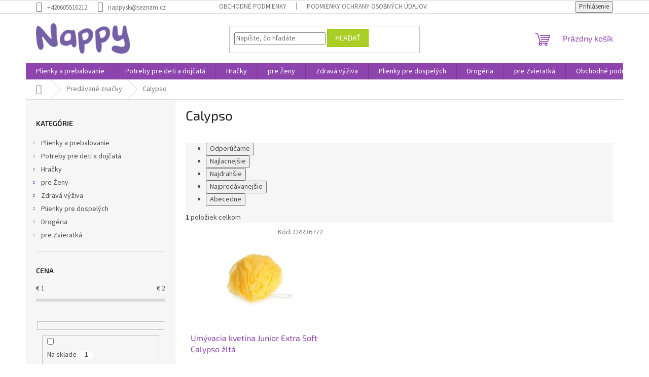

--- FILE ---
content_type: text/html; charset=utf-8
request_url: https://www.nappy.sk/znacka/calypso/
body_size: 27708
content:
<!doctype html><html lang="sk" dir="ltr" class="header-background-light external-fonts-loaded"><head><meta charset="utf-8" /><meta name="viewport" content="width=device-width,initial-scale=1" /><title>Calypso - Nappy</title><link rel="preconnect" href="https://cdn.myshoptet.com" /><link rel="dns-prefetch" href="https://cdn.myshoptet.com" /><link rel="preload" href="https://cdn.myshoptet.com/prj/dist/master/cms/libs/jquery/jquery-1.11.3.min.js" as="script" /><link href="https://cdn.myshoptet.com/prj/dist/master/cms/templates/frontend_templates/shared/css/font-face/source-sans-3.css" rel="stylesheet"><link href="https://cdn.myshoptet.com/prj/dist/master/cms/templates/frontend_templates/shared/css/font-face/exo-2.css" rel="stylesheet"><link href="https://cdn.myshoptet.com/prj/dist/master/shop/dist/font-shoptet-11.css.62c94c7785ff2cea73b2.css" rel="stylesheet"><script>
dataLayer = [];
dataLayer.push({'shoptet' : {
    "pageId": -24,
    "pageType": "article",
    "currency": "EUR",
    "currencyInfo": {
        "decimalSeparator": ",",
        "exchangeRate": 1,
        "priceDecimalPlaces": 2,
        "symbol": "\u20ac",
        "symbolLeft": 1,
        "thousandSeparator": " "
    },
    "language": "sk",
    "projectId": 454799,
    "cartInfo": {
        "id": null,
        "freeShipping": false,
        "freeShippingFrom": null,
        "leftToFreeGift": {
            "formattedPrice": "\u20ac0",
            "priceLeft": 0
        },
        "freeGift": false,
        "leftToFreeShipping": {
            "priceLeft": null,
            "dependOnRegion": null,
            "formattedPrice": null
        },
        "discountCoupon": [],
        "getNoBillingShippingPrice": {
            "withoutVat": 0,
            "vat": 0,
            "withVat": 0
        },
        "cartItems": [],
        "taxMode": "ORDINARY"
    },
    "cart": [],
    "customer": {
        "priceRatio": 1,
        "priceListId": 1,
        "groupId": null,
        "registered": false,
        "mainAccount": false
    }
}});
</script>
<meta property="og:type" content="website"><meta property="og:site_name" content="nappy.sk"><meta property="og:url" content="https://www.nappy.sk/znacka/calypso/"><meta property="og:title" content="Calypso - Nappy"><meta name="author" content="Nappy"><meta name="web_author" content="Shoptet.sk"><meta name="dcterms.rightsHolder" content="www.nappy.sk"><meta name="robots" content="index,follow"><meta property="og:image" content="https://cdn.myshoptet.com/usr/www.nappy.sk/user/logos/nappy_200.png?t=1768903132"><meta property="og:description" content="Calypso"><meta name="description" content="Calypso"><style>:root {--color-primary: #8e44ad;--color-primary-h: 282;--color-primary-s: 44%;--color-primary-l: 47%;--color-primary-hover: #7e2fa1;--color-primary-hover-h: 282;--color-primary-hover-s: 55%;--color-primary-hover-l: 41%;--color-secondary: #329fe5;--color-secondary-h: 203;--color-secondary-s: 77%;--color-secondary-l: 55%;--color-secondary-hover: #0f8bd9;--color-secondary-hover-h: 203;--color-secondary-hover-s: 87%;--color-secondary-hover-l: 45%;--color-tertiary: #aacf24;--color-tertiary-h: 73;--color-tertiary-s: 70%;--color-tertiary-l: 48%;--color-tertiary-hover: #9bc20e;--color-tertiary-hover-h: 73;--color-tertiary-hover-s: 87%;--color-tertiary-hover-l: 41%;--color-header-background: #ffffff;--template-font: "Source Sans 3";--template-headings-font: "Exo 2";--header-background-url: none;--cookies-notice-background: #1A1937;--cookies-notice-color: #F8FAFB;--cookies-notice-button-hover: #f5f5f5;--cookies-notice-link-hover: #27263f;--templates-update-management-preview-mode-content: "Náhľad aktualizácií šablóny je aktívny pre váš prehliadač."}</style>
    
    <link href="https://cdn.myshoptet.com/prj/dist/master/shop/dist/main-11.less.fcb4a42d7bd8a71b7ee2.css" rel="stylesheet" />
                <link href="https://cdn.myshoptet.com/prj/dist/master/shop/dist/mobile-header-v1-11.less.1ee105d41b5f713c21aa.css" rel="stylesheet" />
    
    <script>var shoptet = shoptet || {};</script>
    <script src="https://cdn.myshoptet.com/prj/dist/master/shop/dist/main-3g-header.js.05f199e7fd2450312de2.js"></script>
<!-- User include --><!-- api 473(125) html code header -->

                <style>
                    #order-billing-methods .radio-wrapper[data-guid="508f88e3-954a-11ee-8a6d-364f8c6fa34d"]:not(.cgapplepay), #order-billing-methods .radio-wrapper[data-guid="5098464c-954a-11ee-8a6d-364f8c6fa34d"]:not(.cggooglepay) {
                        display: none;
                    }
                </style>
                <script type="text/javascript">
                    document.addEventListener('DOMContentLoaded', function() {
                        if (getShoptetDataLayer('pageType') === 'billingAndShipping') {
                            
                try {
                    if (window.ApplePaySession && window.ApplePaySession.canMakePayments()) {
                        document.querySelector('#order-billing-methods .radio-wrapper[data-guid="508f88e3-954a-11ee-8a6d-364f8c6fa34d"]').classList.add('cgapplepay');
                    }
                } catch (err) {} 
            
                            
                const cgBaseCardPaymentMethod = {
                        type: 'CARD',
                        parameters: {
                            allowedAuthMethods: ["PAN_ONLY", "CRYPTOGRAM_3DS"],
                            allowedCardNetworks: [/*"AMEX", "DISCOVER", "INTERAC", "JCB",*/ "MASTERCARD", "VISA"]
                        }
                };
                
                function cgLoadScript(src, callback)
                {
                    var s,
                        r,
                        t;
                    r = false;
                    s = document.createElement('script');
                    s.type = 'text/javascript';
                    s.src = src;
                    s.onload = s.onreadystatechange = function() {
                        if ( !r && (!this.readyState || this.readyState == 'complete') )
                        {
                            r = true;
                            callback();
                        }
                    };
                    t = document.getElementsByTagName('script')[0];
                    t.parentNode.insertBefore(s, t);
                } 
                
                function cgGetGoogleIsReadyToPayRequest() {
                    return Object.assign(
                        {},
                        {
                            apiVersion: 2,
                            apiVersionMinor: 0
                        },
                        {
                            allowedPaymentMethods: [cgBaseCardPaymentMethod]
                        }
                    );
                }

                function onCgGooglePayLoaded() {
                    let paymentsClient = new google.payments.api.PaymentsClient({environment: 'PRODUCTION'});
                    paymentsClient.isReadyToPay(cgGetGoogleIsReadyToPayRequest()).then(function(response) {
                        if (response.result) {
                            document.querySelector('#order-billing-methods .radio-wrapper[data-guid="5098464c-954a-11ee-8a6d-364f8c6fa34d"]').classList.add('cggooglepay');	 	 	 	 	 
                        }
                    })
                    .catch(function(err) {});
                }
                
                cgLoadScript('https://pay.google.com/gp/p/js/pay.js', onCgGooglePayLoaded);
            
                        }
                    });
                </script> 
                
<!-- project html code header -->
<!-- Tanganica pixel --><script>(function(w,d,s,l,i){w[l]=w[l]||[];w[l].push({'gtm.start':new Date().getTime(),event:'gtm.js'});var f=d.getElementsByTagName(s)[0],j=d.createElement(s),dl=l!='dataLayer'?'&l='+l:'';j.async=true;j.src='https://www.googletagmanager.com/gtm.js?id='+i+dl;f.parentNode.insertBefore(j,f);})(window,document,'script','dataLayer','GTM-TRS5RSN');</script><!-- End Tanganica pixel -->
<!-- /User include --><link rel="shortcut icon" href="/favicon.ico" type="image/x-icon" /><link rel="canonical" href="https://www.nappy.sk/znacka/calypso/" />    <!-- Global site tag (gtag.js) - Google Analytics -->
    <script async src="https://www.googletagmanager.com/gtag/js?id=G-81FDKVXYYX"></script>
    <script>
        
        window.dataLayer = window.dataLayer || [];
        function gtag(){dataLayer.push(arguments);}
        

        
        gtag('js', new Date());

        
                gtag('config', 'G-81FDKVXYYX', {"groups":"GA4","send_page_view":false,"content_group":"article","currency":"EUR","page_language":"sk"});
        
                gtag('config', 'AW-10793371073', {"allow_enhanced_conversions":true});
        
        
        
        
        
                    gtag('event', 'page_view', {"send_to":"GA4","page_language":"sk","content_group":"article","currency":"EUR"});
        
        
        
        
        
        
        
        
        
        
        
        
        
        document.addEventListener('DOMContentLoaded', function() {
            if (typeof shoptet.tracking !== 'undefined') {
                for (var id in shoptet.tracking.bannersList) {
                    gtag('event', 'view_promotion', {
                        "send_to": "UA",
                        "promotions": [
                            {
                                "id": shoptet.tracking.bannersList[id].id,
                                "name": shoptet.tracking.bannersList[id].name,
                                "position": shoptet.tracking.bannersList[id].position
                            }
                        ]
                    });
                }
            }

            shoptet.consent.onAccept(function(agreements) {
                if (agreements.length !== 0) {
                    console.debug('gtag consent accept');
                    var gtagConsentPayload =  {
                        'ad_storage': agreements.includes(shoptet.config.cookiesConsentOptPersonalisation)
                            ? 'granted' : 'denied',
                        'analytics_storage': agreements.includes(shoptet.config.cookiesConsentOptAnalytics)
                            ? 'granted' : 'denied',
                                                                                                'ad_user_data': agreements.includes(shoptet.config.cookiesConsentOptPersonalisation)
                            ? 'granted' : 'denied',
                        'ad_personalization': agreements.includes(shoptet.config.cookiesConsentOptPersonalisation)
                            ? 'granted' : 'denied',
                        };
                    console.debug('update consent data', gtagConsentPayload);
                    gtag('consent', 'update', gtagConsentPayload);
                    dataLayer.push(
                        { 'event': 'update_consent' }
                    );
                }
            });
        });
    </script>
</head><body class="desktop id--24 in-znacka template-11 type-manufacturer-detail multiple-columns-body columns-3 ums_forms_redesign--off ums_a11y_category_page--on ums_discussion_rating_forms--off ums_flags_display_unification--on ums_a11y_login--on mobile-header-version-1"><noscript>
    <style>
        #header {
            padding-top: 0;
            position: relative !important;
            top: 0;
        }
        .header-navigation {
            position: relative !important;
        }
        .overall-wrapper {
            margin: 0 !important;
        }
        body:not(.ready) {
            visibility: visible !important;
        }
    </style>
    <div class="no-javascript">
        <div class="no-javascript__title">Musíte zmeniť nastavenie vášho prehliadača</div>
        <div class="no-javascript__text">Pozrite sa na: <a href="https://www.google.com/support/bin/answer.py?answer=23852">Ako povoliť JavaScript vo vašom prehliadači</a>.</div>
        <div class="no-javascript__text">Ak používate software na blokovanie reklám, možno bude potrebné, aby ste povolili JavaScript z tejto stránky.</div>
        <div class="no-javascript__text">Ďakujeme.</div>
    </div>
</noscript>

        <div id="fb-root"></div>
        <script>
            window.fbAsyncInit = function() {
                FB.init({
//                    appId            : 'your-app-id',
                    autoLogAppEvents : true,
                    xfbml            : true,
                    version          : 'v19.0'
                });
            };
        </script>
        <script async defer crossorigin="anonymous" src="https://connect.facebook.net/sk_SK/sdk.js"></script><a href="#content" class="skip-link sr-only">Prejsť na obsah</a><div class="overall-wrapper"><div class="user-action"><div class="container">
    <div class="user-action-in">
                    <div id="login" class="user-action-login popup-widget login-widget" role="dialog" aria-labelledby="loginHeading">
        <div class="popup-widget-inner">
                            <h2 id="loginHeading">Prihlásenie k vášmu účtu</h2><div id="customerLogin"><form action="/action/Customer/Login/" method="post" id="formLoginIncluded" class="csrf-enabled formLogin" data-testid="formLogin"><input type="hidden" name="referer" value="" /><div class="form-group"><div class="input-wrapper email js-validated-element-wrapper no-label"><input type="email" name="email" class="form-control" autofocus placeholder="E-mailová adresa (napr. jan@novak.sk)" data-testid="inputEmail" autocomplete="email" required /></div></div><div class="form-group"><div class="input-wrapper password js-validated-element-wrapper no-label"><input type="password" name="password" class="form-control" placeholder="Heslo" data-testid="inputPassword" autocomplete="current-password" required /><span class="no-display">Nemôžete vyplniť toto pole</span><input type="text" name="surname" value="" class="no-display" /></div></div><div class="form-group"><div class="login-wrapper"><button type="submit" class="btn btn-secondary btn-text btn-login" data-testid="buttonSubmit">Prihlásiť sa</button><div class="password-helper"><a href="/registracia/" data-testid="signup" rel="nofollow">Nová registrácia</a><a href="/klient/zabudnute-heslo/" rel="nofollow">Zabudnuté heslo</a></div></div></div></form>
</div>                    </div>
    </div>

                            <div id="cart-widget" class="user-action-cart popup-widget cart-widget loader-wrapper" data-testid="popupCartWidget" role="dialog" aria-hidden="true">
    <div class="popup-widget-inner cart-widget-inner place-cart-here">
        <div class="loader-overlay">
            <div class="loader"></div>
        </div>
    </div>

    <div class="cart-widget-button">
        <a href="/kosik/" class="btn btn-conversion" id="continue-order-button" rel="nofollow" data-testid="buttonNextStep">Pokračovať do košíka</a>
    </div>
</div>
            </div>
</div>
</div><div class="top-navigation-bar" data-testid="topNavigationBar">

    <div class="container">

        <div class="top-navigation-contacts">
            <strong>Zákaznícka podpora:</strong><a href="tel:+420605516212" class="project-phone" aria-label="Zavolať na +420605516212" data-testid="contactboxPhone"><span>+420605516212</span></a><a href="mailto:nappysk@seznam.cz" class="project-email" data-testid="contactboxEmail"><span>nappysk@seznam.cz</span></a>        </div>

                            <div class="top-navigation-menu">
                <div class="top-navigation-menu-trigger"></div>
                <ul class="top-navigation-bar-menu">
                                            <li class="top-navigation-menu-item-39">
                            <a href="/obchodne-podmienky/">Obchodné podmienky</a>
                        </li>
                                            <li class="top-navigation-menu-item-691">
                            <a href="/podmienky-ochrany-osobnych-udajov/">Podmienky ochrany osobných údajov</a>
                        </li>
                                    </ul>
                <ul class="top-navigation-bar-menu-helper"></ul>
            </div>
        
        <div class="top-navigation-tools top-navigation-tools--language">
            <div class="responsive-tools">
                <a href="#" class="toggle-window" data-target="search" aria-label="Hľadať" data-testid="linkSearchIcon"></a>
                                                            <a href="#" class="toggle-window" data-target="login"></a>
                                                    <a href="#" class="toggle-window" data-target="navigation" aria-label="Menu" data-testid="hamburgerMenu"></a>
            </div>
                        <button class="top-nav-button top-nav-button-login toggle-window" type="button" data-target="login" aria-haspopup="dialog" aria-controls="login" aria-expanded="false" data-testid="signin"><span>Prihlásenie</span></button>        </div>

    </div>

</div>
<header id="header"><div class="container navigation-wrapper">
    <div class="header-top">
        <div class="site-name-wrapper">
            <div class="site-name"><a href="/" data-testid="linkWebsiteLogo"><img src="https://cdn.myshoptet.com/usr/www.nappy.sk/user/logos/nappy_200.png" alt="Nappy" fetchpriority="low" /></a></div>        </div>
        <div class="search" itemscope itemtype="https://schema.org/WebSite">
            <meta itemprop="headline" content="Predávané značky"/><meta itemprop="url" content="https://www.nappy.sk"/><meta itemprop="text" content="Calypso"/>            <form action="/action/ProductSearch/prepareString/" method="post"
    id="formSearchForm" class="search-form compact-form js-search-main"
    itemprop="potentialAction" itemscope itemtype="https://schema.org/SearchAction" data-testid="searchForm">
    <fieldset>
        <meta itemprop="target"
            content="https://www.nappy.sk/vyhladavanie/?string={string}"/>
        <input type="hidden" name="language" value="sk"/>
        
            
<input
    type="search"
    name="string"
        class="query-input form-control search-input js-search-input"
    placeholder="Napíšte, čo hľadáte"
    autocomplete="off"
    required
    itemprop="query-input"
    aria-label="Vyhľadávanie"
    data-testid="searchInput"
>
            <button type="submit" class="btn btn-default" data-testid="searchBtn">Hľadať</button>
        
    </fieldset>
</form>
        </div>
        <div class="navigation-buttons">
                
    <a href="/kosik/" class="btn btn-icon toggle-window cart-count" data-target="cart" data-hover="true" data-redirect="true" data-testid="headerCart" rel="nofollow" aria-haspopup="dialog" aria-expanded="false" aria-controls="cart-widget">
        
                <span class="sr-only">Nákupný košík</span>
        
            <span class="cart-price visible-lg-inline-block" data-testid="headerCartPrice">
                                    Prázdny košík                            </span>
        
    
            </a>
        </div>
    </div>
    <nav id="navigation" aria-label="Hlavné menu" data-collapsible="true"><div class="navigation-in menu"><ul class="menu-level-1" role="menubar" data-testid="headerMenuItems"><li class="menu-item-706 ext" role="none"><a href="/detske-plienky-a-prebalovanie/" data-testid="headerMenuItem" role="menuitem" aria-haspopup="true" aria-expanded="false"><b>Plienky a prebalovanie</b><span class="submenu-arrow"></span></a><ul class="menu-level-2" aria-label="Plienky a prebalovanie" tabindex="-1" role="menu"><li class="menu-item-709 has-third-level" role="none"><a href="/jednorazove-plienky/" class="menu-image" data-testid="headerMenuItem" tabindex="-1" aria-hidden="true"><img src="data:image/svg+xml,%3Csvg%20width%3D%22140%22%20height%3D%22100%22%20xmlns%3D%22http%3A%2F%2Fwww.w3.org%2F2000%2Fsvg%22%3E%3C%2Fsvg%3E" alt="" aria-hidden="true" width="140" height="100"  data-src="https://cdn.myshoptet.com/usr/www.nappy.sk/user/categories/thumb/pleny_016.jpg" fetchpriority="low" /></a><div><a href="/jednorazove-plienky/" data-testid="headerMenuItem" role="menuitem"><span>Jednorazové plienky</span></a>
                                                    <ul class="menu-level-3" role="menu">
                                                                    <li class="menu-item-712" role="none">
                                        <a href="/dada-plienky/" data-testid="headerMenuItem" role="menuitem">
                                            Dada plienky</a>,                                    </li>
                                                                    <li class="menu-item-757" role="none">
                                        <a href="/nappy/" data-testid="headerMenuItem" role="menuitem">
                                            Nappy</a>,                                    </li>
                                                                    <li class="menu-item-1623" role="none">
                                        <a href="/pampers/" data-testid="headerMenuItem" role="menuitem">
                                            Pampers</a>,                                    </li>
                                                                    <li class="menu-item-1992" role="none">
                                        <a href="/muumi-baby-eko/" data-testid="headerMenuItem" role="menuitem">
                                            Muumi Baby - Eko</a>,                                    </li>
                                                                    <li class="menu-item-990" role="none">
                                        <a href="/bambino-2/" data-testid="headerMenuItem" role="menuitem">
                                            Bambino</a>,                                    </li>
                                                                    <li class="menu-item-3284" role="none">
                                        <a href="/babycharm/" data-testid="headerMenuItem" role="menuitem">
                                            Babycharm</a>                                    </li>
                                                            </ul>
                        </div></li><li class="menu-item-745 has-third-level" role="none"><a href="/plienky-2--akost/" class="menu-image" data-testid="headerMenuItem" tabindex="-1" aria-hidden="true"><img src="data:image/svg+xml,%3Csvg%20width%3D%22140%22%20height%3D%22100%22%20xmlns%3D%22http%3A%2F%2Fwww.w3.org%2F2000%2Fsvg%22%3E%3C%2Fsvg%3E" alt="" aria-hidden="true" width="140" height="100"  data-src="https://cdn.myshoptet.com/usr/www.nappy.sk/user/categories/thumb/600x600kxy8457o1msgdmhbif8dx3vwz.jpeg" fetchpriority="low" /></a><div><a href="/plienky-2--akost/" data-testid="headerMenuItem" role="menuitem"><span>Plienky 2. akosť</span></a>
                                                    <ul class="menu-level-3" role="menu">
                                                                    <li class="menu-item-1698" role="none">
                                        <a href="/nancy/" data-testid="headerMenuItem" role="menuitem">
                                            Nancy</a>,                                    </li>
                                                                    <li class="menu-item-1737" role="none">
                                        <a href="/babies/" data-testid="headerMenuItem" role="menuitem">
                                            Babies 3 akosť</a>                                    </li>
                                                            </ul>
                        </div></li><li class="menu-item-865 has-third-level" role="none"><a href="/plienkove-nohavicky/" class="menu-image" data-testid="headerMenuItem" tabindex="-1" aria-hidden="true"><img src="data:image/svg+xml,%3Csvg%20width%3D%22140%22%20height%3D%22100%22%20xmlns%3D%22http%3A%2F%2Fwww.w3.org%2F2000%2Fsvg%22%3E%3C%2Fsvg%3E" alt="" aria-hidden="true" width="140" height="100"  data-src="https://cdn.myshoptet.com/usr/www.nappy.sk/user/categories/thumb/66176042_407402003450091_7684583510664806400_n.jpg" fetchpriority="low" /></a><div><a href="/plienkove-nohavicky/" data-testid="headerMenuItem" role="menuitem"><span>Plienkové nohavičky</span></a>
                                                    <ul class="menu-level-3" role="menu">
                                                                    <li class="menu-item-2166" role="none">
                                        <a href="/dada/" data-testid="headerMenuItem" role="menuitem">
                                            Dada</a>,                                    </li>
                                                                    <li class="menu-item-2163" role="none">
                                        <a href="/nappy-2/" data-testid="headerMenuItem" role="menuitem">
                                            Nappy</a>,                                    </li>
                                                                    <li class="menu-item-2169" role="none">
                                        <a href="/pampers-2/" data-testid="headerMenuItem" role="menuitem">
                                            Pampers</a>                                    </li>
                                                            </ul>
                        </div></li><li class="menu-item-799" role="none"><a href="/eko-plienky/" class="menu-image" data-testid="headerMenuItem" tabindex="-1" aria-hidden="true"><img src="data:image/svg+xml,%3Csvg%20width%3D%22140%22%20height%3D%22100%22%20xmlns%3D%22http%3A%2F%2Fwww.w3.org%2F2000%2Fsvg%22%3E%3C%2Fsvg%3E" alt="" aria-hidden="true" width="140" height="100"  data-src="https://cdn.myshoptet.com/usr/www.nappy.sk/user/categories/thumb/eco-8565.jpg" fetchpriority="low" /></a><div><a href="/eko-plienky/" data-testid="headerMenuItem" role="menuitem"><span>Eko plienky</span></a>
                        </div></li><li class="menu-item-778" role="none"><a href="/plienky-do-vody/" class="menu-image" data-testid="headerMenuItem" tabindex="-1" aria-hidden="true"><img src="data:image/svg+xml,%3Csvg%20width%3D%22140%22%20height%3D%22100%22%20xmlns%3D%22http%3A%2F%2Fwww.w3.org%2F2000%2Fsvg%22%3E%3C%2Fsvg%3E" alt="" aria-hidden="true" width="140" height="100"  data-src="https://cdn.myshoptet.com/usr/www.nappy.sk/user/categories/thumb/beze_jm__na-14.jpg" fetchpriority="low" /></a><div><a href="/plienky-do-vody/" data-testid="headerMenuItem" role="menuitem"><span>Plienky do vody</span></a>
                        </div></li><li class="menu-item-856" role="none"><a href="/prebalovacie-podlozky/" class="menu-image" data-testid="headerMenuItem" tabindex="-1" aria-hidden="true"><img src="data:image/svg+xml,%3Csvg%20width%3D%22140%22%20height%3D%22100%22%20xmlns%3D%22http%3A%2F%2Fwww.w3.org%2F2000%2Fsvg%22%3E%3C%2Fsvg%3E" alt="" aria-hidden="true" width="140" height="100"  data-src="https://cdn.myshoptet.com/usr/www.nappy.sk/user/categories/thumb/pleny_030.jpg" fetchpriority="low" /></a><div><a href="/prebalovacie-podlozky/" data-testid="headerMenuItem" role="menuitem"><span>Prebaľovacie podložky</span></a>
                        </div></li><li class="menu-item-763 has-third-level" role="none"><a href="/vlhcene-obrusky/" class="menu-image" data-testid="headerMenuItem" tabindex="-1" aria-hidden="true"><img src="data:image/svg+xml,%3Csvg%20width%3D%22140%22%20height%3D%22100%22%20xmlns%3D%22http%3A%2F%2Fwww.w3.org%2F2000%2Fsvg%22%3E%3C%2Fsvg%3E" alt="" aria-hidden="true" width="140" height="100"  data-src="https://cdn.myshoptet.com/usr/www.nappy.sk/user/categories/thumb/14564f866717e76c0f5fcf68ab945875--mmf130x130.jpg" fetchpriority="low" /></a><div><a href="/vlhcene-obrusky/" data-testid="headerMenuItem" role="menuitem"><span>Vlhčené obrúsky</span></a>
                                                    <ul class="menu-level-3" role="menu">
                                                                    <li class="menu-item-2172" role="none">
                                        <a href="/dada-2/" data-testid="headerMenuItem" role="menuitem">
                                            Dada</a>,                                    </li>
                                                                    <li class="menu-item-2175" role="none">
                                        <a href="/pampers-3/" data-testid="headerMenuItem" role="menuitem">
                                            Pampers</a>,                                    </li>
                                                                    <li class="menu-item-2178" role="none">
                                        <a href="/tip-line--happy-mimi/" data-testid="headerMenuItem" role="menuitem">
                                            Tip line, Happy mimi</a>,                                    </li>
                                                                    <li class="menu-item-2181" role="none">
                                        <a href="/ostatne-2/" data-testid="headerMenuItem" role="menuitem">
                                            Ostatné</a>,                                    </li>
                                                                    <li class="menu-item-3242" role="none">
                                        <a href="/nivea/" data-testid="headerMenuItem" role="menuitem">
                                            Nivea</a>,                                    </li>
                                                                    <li class="menu-item-3260" role="none">
                                        <a href="/linteo/" data-testid="headerMenuItem" role="menuitem">
                                            Linteo</a>                                    </li>
                                                            </ul>
                        </div></li><li class="menu-item-847" role="none"><a href="/pre-vase-deticky/" class="menu-image" data-testid="headerMenuItem" tabindex="-1" aria-hidden="true"><img src="data:image/svg+xml,%3Csvg%20width%3D%22140%22%20height%3D%22100%22%20xmlns%3D%22http%3A%2F%2Fwww.w3.org%2F2000%2Fsvg%22%3E%3C%2Fsvg%3E" alt="" aria-hidden="true" width="140" height="100"  data-src="https://cdn.myshoptet.com/usr/www.nappy.sk/user/categories/thumb/sn__mek_obrazovky_2025-11-13_070740.jpg" fetchpriority="low" /></a><div><a href="/pre-vase-deticky/" data-testid="headerMenuItem" role="menuitem"><span>Pre vaše detičky</span></a>
                        </div></li></ul></li>
<li class="menu-item-1380 ext" role="none"><a href="/potreby-pre-deti-a-dojcata/" data-testid="headerMenuItem" role="menuitem" aria-haspopup="true" aria-expanded="false"><b>Potreby pre deti a dojčatá</b><span class="submenu-arrow"></span></a><ul class="menu-level-2" aria-label="Potreby pre deti a dojčatá" tabindex="-1" role="menu"><li class="menu-item-1896 has-third-level" role="none"><a href="/mlieko-a-vyziva/" class="menu-image" data-testid="headerMenuItem" tabindex="-1" aria-hidden="true"><img src="data:image/svg+xml,%3Csvg%20width%3D%22140%22%20height%3D%22100%22%20xmlns%3D%22http%3A%2F%2Fwww.w3.org%2F2000%2Fsvg%22%3E%3C%2Fsvg%3E" alt="" aria-hidden="true" width="140" height="100"  data-src="https://cdn.myshoptet.com/usr/www.nappy.sk/user/categories/thumb/kendamil-a-c-800-g-2419821-1000x1000-square-1.jpg" fetchpriority="low" /></a><div><a href="/mlieko-a-vyziva/" data-testid="headerMenuItem" role="menuitem"><span>Mlieko a výživa</span></a>
                                                    <ul class="menu-level-3" role="menu">
                                                                    <li class="menu-item-1899" role="none">
                                        <a href="/dojcenske-mlieko/" data-testid="headerMenuItem" role="menuitem">
                                            Dojčenské mlieko</a>,                                    </li>
                                                                    <li class="menu-item-1902" role="none">
                                        <a href="/detska-kasa/" data-testid="headerMenuItem" role="menuitem">
                                            Detská kaša</a>,                                    </li>
                                                                    <li class="menu-item-2034" role="none">
                                        <a href="/zeleninove-detske-prikrmy/" data-testid="headerMenuItem" role="menuitem">
                                            Zeleninové detské príkrmy</a>,                                    </li>
                                                                    <li class="menu-item-2019" role="none">
                                        <a href="/masozel--detske-prikrmy/" data-testid="headerMenuItem" role="menuitem">
                                            Mäsozel. detské príkrmy</a>,                                    </li>
                                                                    <li class="menu-item-2025" role="none">
                                        <a href="/ovocne-detske-prikrmy-2/" data-testid="headerMenuItem" role="menuitem">
                                            Ovocné detské príkrmy</a>,                                    </li>
                                                                    <li class="menu-item-2031" role="none">
                                        <a href="/susienky-a-chrumky-pre-deti/" data-testid="headerMenuItem" role="menuitem">
                                            Sušienky a chrumky pre deti</a>,                                    </li>
                                                                    <li class="menu-item-2010" role="none">
                                        <a href="/bio-napoje/" data-testid="headerMenuItem" role="menuitem">
                                            Bio nápoje</a>,                                    </li>
                                                                    <li class="menu-item-1908" role="none">
                                        <a href="/detske-caje/" data-testid="headerMenuItem" role="menuitem">
                                            Detské čaje</a>,                                    </li>
                                                                    <li class="menu-item-1905" role="none">
                                        <a href="/popcorn/" data-testid="headerMenuItem" role="menuitem">
                                            Popcorn</a>,                                    </li>
                                                                    <li class="menu-item-2047" role="none">
                                        <a href="/vypredaj-konciaca-expiracia/" data-testid="headerMenuItem" role="menuitem">
                                            Výpredaj - končiaca expirácia</a>,                                    </li>
                                                                    <li class="menu-item-2028" role="none">
                                        <a href="/ovocne-vyzivy/" data-testid="headerMenuItem" role="menuitem">
                                            Sušené ovocie a orechy</a>,                                    </li>
                                                                    <li class="menu-item-2154" role="none">
                                        <a href="/detske-sirupy/" data-testid="headerMenuItem" role="menuitem">
                                            Detské sirupy</a>,                                    </li>
                                                                    <li class="menu-item-2160" role="none">
                                        <a href="/sladkosti/" data-testid="headerMenuItem" role="menuitem">
                                            Sladkosti</a>,                                    </li>
                                                                    <li class="menu-item-3278" role="none">
                                        <a href="/doplnky-stravy-2/" data-testid="headerMenuItem" role="menuitem">
                                            Doplnky stravy</a>                                    </li>
                                                            </ul>
                        </div></li><li class="menu-item-2310 has-third-level" role="none"><a href="/drogeria/" class="menu-image" data-testid="headerMenuItem" tabindex="-1" aria-hidden="true"><img src="data:image/svg+xml,%3Csvg%20width%3D%22140%22%20height%3D%22100%22%20xmlns%3D%22http%3A%2F%2Fwww.w3.org%2F2000%2Fsvg%22%3E%3C%2Fsvg%3E" alt="" aria-hidden="true" width="140" height="100"  data-src="https://cdn.myshoptet.com/usr/www.nappy.sk/user/categories/thumb/930.jpg" fetchpriority="low" /></a><div><a href="/drogeria/" data-testid="headerMenuItem" role="menuitem"><span>Drogéria</span></a>
                                                    <ul class="menu-level-3" role="menu">
                                                                    <li class="menu-item-1392" role="none">
                                        <a href="/hygienicke-pomocky/" data-testid="headerMenuItem" role="menuitem">
                                            Hygienické pomôcky</a>,                                    </li>
                                                                    <li class="menu-item-1755" role="none">
                                        <a href="/avivaze/" data-testid="headerMenuItem" role="menuitem">
                                            Aviváže</a>,                                    </li>
                                                                    <li class="menu-item-1752" role="none">
                                        <a href="/pracie-prostriedky-2/" data-testid="headerMenuItem" role="menuitem">
                                            Pracie prostriedky</a>,                                    </li>
                                                                    <li class="menu-item-736" role="none">
                                        <a href="/kozmetika-pre-deti/" data-testid="headerMenuItem" role="menuitem">
                                            Kozmetika pre deti</a>                                    </li>
                                                            </ul>
                        </div></li><li class="menu-item-2190 has-third-level" role="none"><a href="/detsky-nabytok/" class="menu-image" data-testid="headerMenuItem" tabindex="-1" aria-hidden="true"><img src="data:image/svg+xml,%3Csvg%20width%3D%22140%22%20height%3D%22100%22%20xmlns%3D%22http%3A%2F%2Fwww.w3.org%2F2000%2Fsvg%22%3E%3C%2Fsvg%3E" alt="" aria-hidden="true" width="140" height="100"  data-src="https://cdn.myshoptet.com/usr/www.nappy.sk/user/categories/thumb/13597-5_13597-detska-borovicova-postylka-new-baby-dominic-prirodni.jpg" fetchpriority="low" /></a><div><a href="/detsky-nabytok/" data-testid="headerMenuItem" role="menuitem"><span>Detský nábytok</span></a>
                                                    <ul class="menu-level-3" role="menu">
                                                                    <li class="menu-item-1758" role="none">
                                        <a href="/montessori-hojdacky--uciace-veze/" data-testid="headerMenuItem" role="menuitem">
                                            Montessori - hojdačky, učiace veže</a>,                                    </li>
                                                                    <li class="menu-item-2223" role="none">
                                        <a href="/nabytok-kresielka/" data-testid="headerMenuItem" role="menuitem">
                                            Nábytok kresielka</a>,                                    </li>
                                                                    <li class="menu-item-2232" role="none">
                                        <a href="/detske-postele-so-zabranou/" data-testid="headerMenuItem" role="menuitem">
                                            Detské postele so zábranou</a>,                                    </li>
                                                                    <li class="menu-item-2238" role="none">
                                        <a href="/mantinely-do-postielok/" data-testid="headerMenuItem" role="menuitem">
                                            Mantinely do postieľok</a>,                                    </li>
                                                                    <li class="menu-item-2253" role="none">
                                        <a href="/supravy-do-postielok/" data-testid="headerMenuItem" role="menuitem">
                                            Súpravy do postieľok</a>,                                    </li>
                                                                    <li class="menu-item-2259" role="none">
                                        <a href="/matrac/" data-testid="headerMenuItem" role="menuitem">
                                            Matrac</a>,                                    </li>
                                                                    <li class="menu-item-2262" role="none">
                                        <a href="/vankuse-a-prikryvky/" data-testid="headerMenuItem" role="menuitem">
                                            Vankúše a prikrývky</a>,                                    </li>
                                                                    <li class="menu-item-3389" role="none">
                                        <a href="/detske-kolisky/" data-testid="headerMenuItem" role="menuitem">
                                            Detské kolísky</a>                                    </li>
                                                            </ul>
                        </div></li><li class="menu-item-2265 has-third-level" role="none"><a href="/dojcenske-potreby-2/" class="menu-image" data-testid="headerMenuItem" tabindex="-1" aria-hidden="true"><img src="data:image/svg+xml,%3Csvg%20width%3D%22140%22%20height%3D%22100%22%20xmlns%3D%22http%3A%2F%2Fwww.w3.org%2F2000%2Fsvg%22%3E%3C%2Fsvg%3E" alt="" aria-hidden="true" width="140" height="100"  data-src="https://cdn.myshoptet.com/usr/www.nappy.sk/user/categories/thumb/canpol-babies-jidelni-sada-exotic-animals-2ks-ruzova_(1).jpg" fetchpriority="low" /></a><div><a href="/dojcenske-potreby-2/" data-testid="headerMenuItem" role="menuitem"><span>Dojčenské potreby</span></a>
                                                    <ul class="menu-level-3" role="menu">
                                                                    <li class="menu-item-1383" role="none">
                                        <a href="/cumliky/" data-testid="headerMenuItem" role="menuitem">
                                            Cumlíky</a>,                                    </li>
                                                                    <li class="menu-item-1398" role="none">
                                        <a href="/hryzatka/" data-testid="headerMenuItem" role="menuitem">
                                            Hryzátka</a>,                                    </li>
                                                                    <li class="menu-item-1416" role="none">
                                        <a href="/hrkalka/" data-testid="headerMenuItem" role="menuitem">
                                            Hrkálka</a>,                                    </li>
                                                                    <li class="menu-item-2271" role="none">
                                        <a href="/hracky-3/" data-testid="headerMenuItem" role="menuitem">
                                            Hračky</a>,                                    </li>
                                                                    <li class="menu-item-2274" role="none">
                                        <a href="/choditka/" data-testid="headerMenuItem" role="menuitem">
                                            Chodítka</a>,                                    </li>
                                                                    <li class="menu-item-2277" role="none">
                                        <a href="/hrazdicky-2/" data-testid="headerMenuItem" role="menuitem">
                                            Hrazdičky</a>,                                    </li>
                                                                    <li class="menu-item-2280" role="none">
                                        <a href="/plienky/" data-testid="headerMenuItem" role="menuitem">
                                            Plienky</a>,                                    </li>
                                                                    <li class="menu-item-2283" role="none">
                                        <a href="/ku-kocikom/" data-testid="headerMenuItem" role="menuitem">
                                            Ku kočíkom</a>,                                    </li>
                                                                    <li class="menu-item-2301" role="none">
                                        <a href="/vankuse-na-dojcenie/" data-testid="headerMenuItem" role="menuitem">
                                            Vankúše na dojčenie</a>,                                    </li>
                                                                    <li class="menu-item-2304" role="none">
                                        <a href="/lehatka/" data-testid="headerMenuItem" role="menuitem">
                                            Lehátka</a>,                                    </li>
                                                                    <li class="menu-item-2307" role="none">
                                        <a href="/zavinovacky--hniezdocka/" data-testid="headerMenuItem" role="menuitem">
                                            Zavinovačky, hniezdočka</a>,                                    </li>
                                                                    <li class="menu-item-2346" role="none">
                                        <a href="/prebalovacie-podlozky-2/" data-testid="headerMenuItem" role="menuitem">
                                            Prebaľovacie podložky</a>,                                    </li>
                                                                    <li class="menu-item-2349" role="none">
                                        <a href="/nocniky-a-sedatka/" data-testid="headerMenuItem" role="menuitem">
                                            Nočníky a sedátka</a>,                                    </li>
                                                                    <li class="menu-item-2358" role="none">
                                        <a href="/dazdniky--plastenky/" data-testid="headerMenuItem" role="menuitem">
                                            Dáždniky, pláštenky</a>,                                    </li>
                                                                    <li class="menu-item-2370" role="none">
                                        <a href="/cestovne-potreby/" data-testid="headerMenuItem" role="menuitem">
                                            Cestovné potreby</a>                                    </li>
                                                            </ul>
                        </div></li><li class="menu-item-2373 has-third-level" role="none"><a href="/dojcenske-oblecenie/" class="menu-image" data-testid="headerMenuItem" tabindex="-1" aria-hidden="true"><img src="data:image/svg+xml,%3Csvg%20width%3D%22140%22%20height%3D%22100%22%20xmlns%3D%22http%3A%2F%2Fwww.w3.org%2F2000%2Fsvg%22%3E%3C%2Fsvg%3E" alt="" aria-hidden="true" width="140" height="100"  data-src="https://cdn.myshoptet.com/usr/www.nappy.sk/user/categories/thumb/34328_0a-1.jpg" fetchpriority="low" /></a><div><a href="/dojcenske-oblecenie/" data-testid="headerMenuItem" role="menuitem"><span>Dojčenské oblečenie</span></a>
                                                    <ul class="menu-level-3" role="menu">
                                                                    <li class="menu-item-2376" role="none">
                                        <a href="/satky-a-saly/" data-testid="headerMenuItem" role="menuitem">
                                            Šatky a šály</a>,                                    </li>
                                                                    <li class="menu-item-2379" role="none">
                                        <a href="/na-spanie/" data-testid="headerMenuItem" role="menuitem">
                                            na spanie</a>,                                    </li>
                                                                    <li class="menu-item-2391" role="none">
                                        <a href="/supravy/" data-testid="headerMenuItem" role="menuitem">
                                            Súpravy</a>,                                    </li>
                                                                    <li class="menu-item-2421" role="none">
                                        <a href="/kosielky-a-tricka/" data-testid="headerMenuItem" role="menuitem">
                                            Košieľky a tričká</a>,                                    </li>
                                                                    <li class="menu-item-2424" role="none">
                                        <a href="/dupacky-a-polodupacky/" data-testid="headerMenuItem" role="menuitem">
                                            Dupačky a polodupačky</a>,                                    </li>
                                                                    <li class="menu-item-2427" role="none">
                                        <a href="/na-zime/" data-testid="headerMenuItem" role="menuitem">
                                            na Zime</a>,                                    </li>
                                                                    <li class="menu-item-2430" role="none">
                                        <a href="/body/" data-testid="headerMenuItem" role="menuitem">
                                            Body</a>,                                    </li>
                                                                    <li class="menu-item-2457" role="none">
                                        <a href="/dojcenske-topanky/" data-testid="headerMenuItem" role="menuitem">
                                            Dojčenské topánky</a>,                                    </li>
                                                                    <li class="menu-item-2460" role="none">
                                        <a href="/ponozky/" data-testid="headerMenuItem" role="menuitem">
                                            Ponožky</a>,                                    </li>
                                                                    <li class="menu-item-2463" role="none">
                                        <a href="/overalky/" data-testid="headerMenuItem" role="menuitem">
                                            Overálky</a>,                                    </li>
                                                                    <li class="menu-item-2466" role="none">
                                        <a href="/jarne-a-letne-oblecenie/" data-testid="headerMenuItem" role="menuitem">
                                            Jarné a letné oblečenie</a>,                                    </li>
                                                                    <li class="menu-item-2469" role="none">
                                        <a href="/saticky/" data-testid="headerMenuItem" role="menuitem">
                                            Šatičky</a>,                                    </li>
                                                                    <li class="menu-item-2472" role="none">
                                        <a href="/pancuchace/" data-testid="headerMenuItem" role="menuitem">
                                            Pančucháče</a>,                                    </li>
                                                                    <li class="menu-item-2475" role="none">
                                        <a href="/nohavice-a-sortky/" data-testid="headerMenuItem" role="menuitem">
                                            Nohavice a šortky</a>,                                    </li>
                                                                    <li class="menu-item-2478" role="none">
                                        <a href="/ciapocky/" data-testid="headerMenuItem" role="menuitem">
                                            Čiapočky</a>,                                    </li>
                                                                    <li class="menu-item-2481" role="none">
                                        <a href="/kabatiky/" data-testid="headerMenuItem" role="menuitem">
                                            Kabátiky</a>,                                    </li>
                                                                    <li class="menu-item-2484" role="none">
                                        <a href="/teplaciky/" data-testid="headerMenuItem" role="menuitem">
                                            Tepláčiky</a>,                                    </li>
                                                                    <li class="menu-item-3281" role="none">
                                        <a href="/mikiny/" data-testid="headerMenuItem" role="menuitem">
                                            Mikiny</a>                                    </li>
                                                            </ul>
                        </div></li><li class="menu-item-1407 has-third-level" role="none"><a href="/doplnky-na-kupanie/" class="menu-image" data-testid="headerMenuItem" tabindex="-1" aria-hidden="true"><img src="data:image/svg+xml,%3Csvg%20width%3D%22140%22%20height%3D%22100%22%20xmlns%3D%22http%3A%2F%2Fwww.w3.org%2F2000%2Fsvg%22%3E%3C%2Fsvg%3E" alt="" aria-hidden="true" width="140" height="100"  data-src="https://cdn.myshoptet.com/usr/www.nappy.sk/user/categories/thumb/beze_jm__na-2.jpg" fetchpriority="low" /></a><div><a href="/doplnky-na-kupanie/" data-testid="headerMenuItem" role="menuitem"><span>Doplnky na kúpanie</span></a>
                                                    <ul class="menu-level-3" role="menu">
                                                                    <li class="menu-item-1428" role="none">
                                        <a href="/hracky-do-vody/" data-testid="headerMenuItem" role="menuitem">
                                            Hračky do vody</a>,                                    </li>
                                                                    <li class="menu-item-1410" role="none">
                                        <a href="/huby-a-zinky/" data-testid="headerMenuItem" role="menuitem">
                                            Huby a žinky</a>,                                    </li>
                                                                    <li class="menu-item-2056" role="none">
                                        <a href="/osusky/" data-testid="headerMenuItem" role="menuitem">
                                            Osušky</a>,                                    </li>
                                                                    <li class="menu-item-1779" role="none">
                                        <a href="/teplomery/" data-testid="headerMenuItem" role="menuitem">
                                            Teplomery</a>,                                    </li>
                                                                    <li class="menu-item-1434" role="none">
                                        <a href="/podlozky-2/" data-testid="headerMenuItem" role="menuitem">
                                            Podložky</a>,                                    </li>
                                                                    <li class="menu-item-2496" role="none">
                                        <a href="/vanicky/" data-testid="headerMenuItem" role="menuitem">
                                            Vaničky</a>,                                    </li>
                                                                    <li class="menu-item-2499" role="none">
                                        <a href="/deky/" data-testid="headerMenuItem" role="menuitem">
                                            Deky</a>,                                    </li>
                                                                    <li class="menu-item-2502" role="none">
                                        <a href="/zupany/" data-testid="headerMenuItem" role="menuitem">
                                            Župany</a>,                                    </li>
                                                                    <li class="menu-item-3407" role="none">
                                        <a href="/manikura/" data-testid="headerMenuItem" role="menuitem">
                                            manikúra</a>                                    </li>
                                                            </ul>
                        </div></li><li class="menu-item-1389 has-third-level" role="none"><a href="/krmenie/" class="menu-image" data-testid="headerMenuItem" tabindex="-1" aria-hidden="true"><img src="data:image/svg+xml,%3Csvg%20width%3D%22140%22%20height%3D%22100%22%20xmlns%3D%22http%3A%2F%2Fwww.w3.org%2F2000%2Fsvg%22%3E%3C%2Fsvg%3E" alt="" aria-hidden="true" width="140" height="100"  data-src="https://cdn.myshoptet.com/usr/www.nappy.sk/user/categories/thumb/beze_jm__na-8.jpg" fetchpriority="low" /></a><div><a href="/krmenie/" data-testid="headerMenuItem" role="menuitem"><span>Kŕmenie</span></a>
                                                    <ul class="menu-level-3" role="menu">
                                                                    <li class="menu-item-2059" role="none">
                                        <a href="/podbradniky/" data-testid="headerMenuItem" role="menuitem">
                                            Bryndáky</a>,                                    </li>
                                                                    <li class="menu-item-2062" role="none">
                                        <a href="/nadobi/" data-testid="headerMenuItem" role="menuitem">
                                            Nádobí</a>,                                    </li>
                                                                    <li class="menu-item-2065" role="none">
                                        <a href="/lyzicky-a-pribory/" data-testid="headerMenuItem" role="menuitem">
                                            Lyžičky a príbory</a>,                                    </li>
                                                                    <li class="menu-item-2508" role="none">
                                        <a href="/detske-stolicky/" data-testid="headerMenuItem" role="menuitem">
                                            Detské stoličky</a>,                                    </li>
                                                                    <li class="menu-item-2511" role="none">
                                        <a href="/ohrievace-a-sterilizatory/" data-testid="headerMenuItem" role="menuitem">
                                            Ohrievače a sterilizátory</a>                                    </li>
                                                            </ul>
                        </div></li><li class="menu-item-1395 has-third-level" role="none"><a href="/dojcenske-flase/" class="menu-image" data-testid="headerMenuItem" tabindex="-1" aria-hidden="true"><img src="data:image/svg+xml,%3Csvg%20width%3D%22140%22%20height%3D%22100%22%20xmlns%3D%22http%3A%2F%2Fwww.w3.org%2F2000%2Fsvg%22%3E%3C%2Fsvg%3E" alt="" aria-hidden="true" width="140" height="100"  data-src="https://cdn.myshoptet.com/usr/www.nappy.sk/user/categories/thumb/beze_jm__na-9.jpg" fetchpriority="low" /></a><div><a href="/dojcenske-flase/" data-testid="headerMenuItem" role="menuitem"><span>Dojčenské fľaše</span></a>
                                                    <ul class="menu-level-3" role="menu">
                                                                    <li class="menu-item-2068" role="none">
                                        <a href="/sportove-flase/" data-testid="headerMenuItem" role="menuitem">
                                            Športové fľaše</a>,                                    </li>
                                                                    <li class="menu-item-2071" role="none">
                                        <a href="/nevylievacie-hrnceky/" data-testid="headerMenuItem" role="menuitem">
                                            Nevylievacie hrnčeky</a>,                                    </li>
                                                                    <li class="menu-item-2074" role="none">
                                        <a href="/cumliky-2/" data-testid="headerMenuItem" role="menuitem">
                                            Cumlíky</a>,                                    </li>
                                                                    <li class="menu-item-2077" role="none">
                                        <a href="/kefy-a-doplnky/" data-testid="headerMenuItem" role="menuitem">
                                            Kefy a doplnky</a>,                                    </li>
                                                                    <li class="menu-item-2514" role="none">
                                        <a href="/flase/" data-testid="headerMenuItem" role="menuitem">
                                            Fľaše</a>                                    </li>
                                                            </ul>
                        </div></li><li class="menu-item-1386" role="none"><a href="/bezpecnostne-pomocky/" class="menu-image" data-testid="headerMenuItem" tabindex="-1" aria-hidden="true"><img src="data:image/svg+xml,%3Csvg%20width%3D%22140%22%20height%3D%22100%22%20xmlns%3D%22http%3A%2F%2Fwww.w3.org%2F2000%2Fsvg%22%3E%3C%2Fsvg%3E" alt="" aria-hidden="true" width="140" height="100"  data-src="https://cdn.myshoptet.com/usr/www.nappy.sk/user/categories/thumb/beze_jm__na-12.jpg" fetchpriority="low" /></a><div><a href="/bezpecnostne-pomocky/" data-testid="headerMenuItem" role="menuitem"><span>Bezpečnostné pomôcky</span></a>
                        </div></li><li class="menu-item-2080" role="none"><a href="/lekarnicka/" class="menu-image" data-testid="headerMenuItem" tabindex="-1" aria-hidden="true"><img src="data:image/svg+xml,%3Csvg%20width%3D%22140%22%20height%3D%22100%22%20xmlns%3D%22http%3A%2F%2Fwww.w3.org%2F2000%2Fsvg%22%3E%3C%2Fsvg%3E" alt="" aria-hidden="true" width="140" height="100"  data-src="https://cdn.myshoptet.com/usr/www.nappy.sk/user/categories/thumb/c36d6979cdc41d2e3dd55b6b723e955d.png" fetchpriority="low" /></a><div><a href="/lekarnicka/" data-testid="headerMenuItem" role="menuitem"><span>Lékárnička</span></a>
                        </div></li><li class="menu-item-2517" role="none"><a href="/kociky--prislusenstvo/" class="menu-image" data-testid="headerMenuItem" tabindex="-1" aria-hidden="true"><img src="data:image/svg+xml,%3Csvg%20width%3D%22140%22%20height%3D%22100%22%20xmlns%3D%22http%3A%2F%2Fwww.w3.org%2F2000%2Fsvg%22%3E%3C%2Fsvg%3E" alt="" aria-hidden="true" width="140" height="100"  data-src="https://cdn.myshoptet.com/usr/www.nappy.sk/user/categories/thumb/12769_nepromokava-folie-na-hluboky-kocarek-univerzalni.jpg" fetchpriority="low" /></a><div><a href="/kociky--prislusenstvo/" data-testid="headerMenuItem" role="menuitem"><span>Kočíky, príslušenstvo</span></a>
                        </div></li><li class="menu-item-2520 has-third-level" role="none"><a href="/skolske-potreby/" class="menu-image" data-testid="headerMenuItem" tabindex="-1" aria-hidden="true"><img src="data:image/svg+xml,%3Csvg%20width%3D%22140%22%20height%3D%22100%22%20xmlns%3D%22http%3A%2F%2Fwww.w3.org%2F2000%2Fsvg%22%3E%3C%2Fsvg%3E" alt="" aria-hidden="true" width="140" height="100"  data-src="https://cdn.myshoptet.com/usr/www.nappy.sk/user/categories/thumb/11003_fixy-12-ks.jpg" fetchpriority="low" /></a><div><a href="/skolske-potreby/" data-testid="headerMenuItem" role="menuitem"><span>Školské potreby</span></a>
                                                    <ul class="menu-level-3" role="menu">
                                                                    <li class="menu-item-2523" role="none">
                                        <a href="/peracniky/" data-testid="headerMenuItem" role="menuitem">
                                            Peračníky</a>,                                    </li>
                                                                    <li class="menu-item-2526" role="none">
                                        <a href="/kriedy/" data-testid="headerMenuItem" role="menuitem">
                                            Kriedy</a>,                                    </li>
                                                                    <li class="menu-item-2529" role="none">
                                        <a href="/noznice-2/" data-testid="headerMenuItem" role="menuitem">
                                            Nožnice</a>,                                    </li>
                                                                    <li class="menu-item-2532" role="none">
                                        <a href="/kruzidla/" data-testid="headerMenuItem" role="menuitem">
                                            Kružidlá</a>,                                    </li>
                                                                    <li class="menu-item-2535" role="none">
                                        <a href="/pravitka/" data-testid="headerMenuItem" role="menuitem">
                                            Pravítka</a>,                                    </li>
                                                                    <li class="menu-item-2538" role="none">
                                        <a href="/vytvarne-potreby-2/" data-testid="headerMenuItem" role="menuitem">
                                            Vytvarné potreby</a>,                                    </li>
                                                                    <li class="menu-item-2541" role="none">
                                        <a href="/voskovky/" data-testid="headerMenuItem" role="menuitem">
                                            Voskovky</a>,                                    </li>
                                                                    <li class="menu-item-2544" role="none">
                                        <a href="/pastelky/" data-testid="headerMenuItem" role="menuitem">
                                            Pastelky</a>,                                    </li>
                                                                    <li class="menu-item-2547" role="none">
                                        <a href="/fixy/" data-testid="headerMenuItem" role="menuitem">
                                            Fixy</a>,                                    </li>
                                                                    <li class="menu-item-2550" role="none">
                                        <a href="/zosity/" data-testid="headerMenuItem" role="menuitem">
                                            Zošity</a>,                                    </li>
                                                                    <li class="menu-item-2553" role="none">
                                        <a href="/lepidla/" data-testid="headerMenuItem" role="menuitem">
                                            Lepidlá</a>,                                    </li>
                                                                    <li class="menu-item-2556" role="none">
                                        <a href="/ostatne-4/" data-testid="headerMenuItem" role="menuitem">
                                            Ostatné</a>,                                    </li>
                                                                    <li class="menu-item-2559" role="none">
                                        <a href="/vrecka-na-prezuvky/" data-testid="headerMenuItem" role="menuitem">
                                            Vrecká na prezuvky</a>,                                    </li>
                                                                    <li class="menu-item-2562" role="none">
                                        <a href="/pisacie-potreby--naplne/" data-testid="headerMenuItem" role="menuitem">
                                            Písacie potreby, náplne</a>,                                    </li>
                                                                    <li class="menu-item-2565" role="none">
                                        <a href="/ceruzky--tuhy--gumy--struhadla/" data-testid="headerMenuItem" role="menuitem">
                                            Ceruzky, tuhy, gumy, strúhadlá</a>,                                    </li>
                                                                    <li class="menu-item-2568" role="none">
                                        <a href="/kalkulacky/" data-testid="headerMenuItem" role="menuitem">
                                            Kalkulačky</a>,                                    </li>
                                                                    <li class="menu-item-2571" role="none">
                                        <a href="/edukacne-tabulky--mapy/" data-testid="headerMenuItem" role="menuitem">
                                            Edukačné - tabuľky, mapy</a>,                                    </li>
                                                                    <li class="menu-item-2574" role="none">
                                        <a href="/lepiace-pasky/" data-testid="headerMenuItem" role="menuitem">
                                            Lepiace pásky</a>,                                    </li>
                                                                    <li class="menu-item-2577" role="none">
                                        <a href="/zlozky--blocky--ostatne/" data-testid="headerMenuItem" role="menuitem">
                                            Zložky, bločky, ostatné</a>,                                    </li>
                                                                    <li class="menu-item-2580" role="none">
                                        <a href="/sponky--klipy/" data-testid="headerMenuItem" role="menuitem">
                                            Sponky, klipy</a>,                                    </li>
                                                                    <li class="menu-item-2583" role="none">
                                        <a href="/popisovace/" data-testid="headerMenuItem" role="menuitem">
                                            Popisovače</a>,                                    </li>
                                                                    <li class="menu-item-2586" role="none">
                                        <a href="/zosivacky/" data-testid="headerMenuItem" role="menuitem">
                                            Zošívačky</a>                                    </li>
                                                            </ul>
                        </div></li><li class="menu-item-3245" role="none"><a href="/autosedacky--podsedaky/" class="menu-image" data-testid="headerMenuItem" tabindex="-1" aria-hidden="true"><img src="data:image/svg+xml,%3Csvg%20width%3D%22140%22%20height%3D%22100%22%20xmlns%3D%22http%3A%2F%2Fwww.w3.org%2F2000%2Fsvg%22%3E%3C%2Fsvg%3E" alt="" aria-hidden="true" width="140" height="100"  data-src="https://cdn.myshoptet.com/usr/www.nappy.sk/user/categories/thumb/50808_0a.jpg" fetchpriority="low" /></a><div><a href="/autosedacky--podsedaky/" data-testid="headerMenuItem" role="menuitem"><span>Autosedačky, podsedáky</span></a>
                        </div></li></ul></li>
<li class="menu-item-1815 ext" role="none"><a href="/hracky-2/" data-testid="headerMenuItem" role="menuitem" aria-haspopup="true" aria-expanded="false"><b>Hračky</b><span class="submenu-arrow"></span></a><ul class="menu-level-2" aria-label="Hračky" tabindex="-1" role="menu"><li class="menu-item-3083 has-third-level" role="none"><a href="/radosti--darceky-lacne/" class="menu-image" data-testid="headerMenuItem" tabindex="-1" aria-hidden="true"><img src="data:image/svg+xml,%3Csvg%20width%3D%22140%22%20height%3D%22100%22%20xmlns%3D%22http%3A%2F%2Fwww.w3.org%2F2000%2Fsvg%22%3E%3C%2Fsvg%3E" alt="" aria-hidden="true" width="140" height="100"  data-src="https://cdn.myshoptet.com/usr/www.nappy.sk/user/categories/thumb/uuuuuuu.jpg" fetchpriority="low" /></a><div><a href="/radosti--darceky-lacne/" data-testid="headerMenuItem" role="menuitem"><span>Radosti, darčeky lacné</span></a>
                                                    <ul class="menu-level-3" role="menu">
                                                                    <li class="menu-item-3089" role="none">
                                        <a href="/do-4-2/" data-testid="headerMenuItem" role="menuitem">
                                            do 2 €</a>,                                    </li>
                                                                    <li class="menu-item-3086" role="none">
                                        <a href="/do-4/" data-testid="headerMenuItem" role="menuitem">
                                            do 4 €</a>,                                    </li>
                                                                    <li class="menu-item-3092" role="none">
                                        <a href="/do-8/" data-testid="headerMenuItem" role="menuitem">
                                            do 8 €</a>,                                    </li>
                                                                    <li class="menu-item-3095" role="none">
                                        <a href="/do-20/" data-testid="headerMenuItem" role="menuitem">
                                            do 20 €</a>                                    </li>
                                                            </ul>
                        </div></li><li class="menu-item-1818" role="none"><a href="/baterie-do-hracek/" class="menu-image" data-testid="headerMenuItem" tabindex="-1" aria-hidden="true"><img src="data:image/svg+xml,%3Csvg%20width%3D%22140%22%20height%3D%22100%22%20xmlns%3D%22http%3A%2F%2Fwww.w3.org%2F2000%2Fsvg%22%3E%3C%2Fsvg%3E" alt="" aria-hidden="true" width="140" height="100"  data-src="https://cdn.myshoptet.com/usr/www.nappy.sk/user/categories/thumb/nm.jpg" fetchpriority="low" /></a><div><a href="/baterie-do-hracek/" data-testid="headerMenuItem" role="menuitem"><span>Baterie do hraček</span></a>
                        </div></li><li class="menu-item-1821 has-third-level" role="none"><a href="/pre-najmensich/" class="menu-image" data-testid="headerMenuItem" tabindex="-1" aria-hidden="true"><img src="data:image/svg+xml,%3Csvg%20width%3D%22140%22%20height%3D%22100%22%20xmlns%3D%22http%3A%2F%2Fwww.w3.org%2F2000%2Fsvg%22%3E%3C%2Fsvg%3E" alt="" aria-hidden="true" width="140" height="100"  data-src="https://cdn.myshoptet.com/usr/www.nappy.sk/user/categories/thumb/bn.jpg" fetchpriority="low" /></a><div><a href="/pre-najmensich/" data-testid="headerMenuItem" role="menuitem"><span>pre najmenších</span></a>
                                                    <ul class="menu-level-3" role="menu">
                                                                    <li class="menu-item-1827" role="none">
                                        <a href="/herne-centra--hrazdicky--choditka/" data-testid="headerMenuItem" role="menuitem">
                                            Herné centrá, hrazdičky, chodítka</a>,                                    </li>
                                                                    <li class="menu-item-1830" role="none">
                                        <a href="/hracky-didakticke--motoricke--interaktivne/" data-testid="headerMenuItem" role="menuitem">
                                            Hračky didaktické, motorické, interaktívne</a>,                                    </li>
                                                                    <li class="menu-item-1833" role="none">
                                        <a href="/makke-bloky/" data-testid="headerMenuItem" role="menuitem">
                                            Mäkké bloky</a>,                                    </li>
                                                                    <li class="menu-item-1836" role="none">
                                        <a href="/do-vane/" data-testid="headerMenuItem" role="menuitem">
                                            do vane</a>,                                    </li>
                                                                    <li class="menu-item-1839" role="none">
                                        <a href="/ostatne/" data-testid="headerMenuItem" role="menuitem">
                                            ostatné</a>                                    </li>
                                                            </ul>
                        </div></li><li class="menu-item-1842 has-third-level" role="none"><a href="/kreativne--vzdelavacie--logicke/" class="menu-image" data-testid="headerMenuItem" tabindex="-1" aria-hidden="true"><img src="data:image/svg+xml,%3Csvg%20width%3D%22140%22%20height%3D%22100%22%20xmlns%3D%22http%3A%2F%2Fwww.w3.org%2F2000%2Fsvg%22%3E%3C%2Fsvg%3E" alt="" aria-hidden="true" width="140" height="100"  data-src="https://cdn.myshoptet.com/usr/www.nappy.sk/user/categories/thumb/nnbb.jpg" fetchpriority="low" /></a><div><a href="/kreativne--vzdelavacie--logicke/" data-testid="headerMenuItem" role="menuitem"><span>Kreatívne, vzdelávacie, logické</span></a>
                                                    <ul class="menu-level-3" role="menu">
                                                                    <li class="menu-item-2083" role="none">
                                        <a href="/omalovanky/" data-testid="headerMenuItem" role="menuitem">
                                            Omaľovánky</a>,                                    </li>
                                                                    <li class="menu-item-2086" role="none">
                                        <a href="/vytvarne-potreby/" data-testid="headerMenuItem" role="menuitem">
                                            Výtvarné potreby</a>,                                    </li>
                                                                    <li class="menu-item-2187" role="none">
                                        <a href="/pexeso/" data-testid="headerMenuItem" role="menuitem">
                                            Pexeso</a>,                                    </li>
                                                                    <li class="menu-item-2193" role="none">
                                        <a href="/kreativne-hracky/" data-testid="headerMenuItem" role="menuitem">
                                            Kreatívne hračky</a>,                                    </li>
                                                                    <li class="menu-item-2589" role="none">
                                        <a href="/modelovacie-hmoty/" data-testid="headerMenuItem" role="menuitem">
                                            Modelovacie hmoty</a>,                                    </li>
                                                                    <li class="menu-item-2202" role="none">
                                        <a href="/tetovanie-a-sablony/" data-testid="headerMenuItem" role="menuitem">
                                            Tetovanie a šablóny</a>,                                    </li>
                                                                    <li class="menu-item-2205" role="none">
                                        <a href="/samolepky/" data-testid="headerMenuItem" role="menuitem">
                                            Samolepky</a>,                                    </li>
                                                                    <li class="menu-item-2208" role="none">
                                        <a href="/magnetky/" data-testid="headerMenuItem" role="menuitem">
                                            Magnetky</a>,                                    </li>
                                                                    <li class="menu-item-2211" role="none">
                                        <a href="/zapisniky/" data-testid="headerMenuItem" role="menuitem">
                                            Zápisníky</a>,                                    </li>
                                                                    <li class="menu-item-2214" role="none">
                                        <a href="/peciatky/" data-testid="headerMenuItem" role="menuitem">
                                            Pečiatky</a>,                                    </li>
                                                                    <li class="menu-item-2217" role="none">
                                        <a href="/nebulous/" data-testid="headerMenuItem" role="menuitem">
                                            Nebulous</a>,                                    </li>
                                                                    <li class="menu-item-2220" role="none">
                                        <a href="/papiere/" data-testid="headerMenuItem" role="menuitem">
                                            Papiere</a>,                                    </li>
                                                                    <li class="menu-item-2226" role="none">
                                        <a href="/vzdelavacie/" data-testid="headerMenuItem" role="menuitem">
                                            Vzdelávacie</a>                                    </li>
                                                            </ul>
                        </div></li><li class="menu-item-2229" role="none"><a href="/elektricke-vozidla/" class="menu-image" data-testid="headerMenuItem" tabindex="-1" aria-hidden="true"><img src="data:image/svg+xml,%3Csvg%20width%3D%22140%22%20height%3D%22100%22%20xmlns%3D%22http%3A%2F%2Fwww.w3.org%2F2000%2Fsvg%22%3E%3C%2Fsvg%3E" alt="" aria-hidden="true" width="140" height="100"  data-src="https://cdn.myshoptet.com/usr/www.nappy.sk/user/categories/thumb/8.jpg" fetchpriority="low" /></a><div><a href="/elektricke-vozidla/" data-testid="headerMenuItem" role="menuitem"><span>Elektrické vozidlá</span></a>
                        </div></li><li class="menu-item-2235 has-third-level" role="none"><a href="/jazditka/" class="menu-image" data-testid="headerMenuItem" tabindex="-1" aria-hidden="true"><img src="data:image/svg+xml,%3Csvg%20width%3D%22140%22%20height%3D%22100%22%20xmlns%3D%22http%3A%2F%2Fwww.w3.org%2F2000%2Fsvg%22%3E%3C%2Fsvg%3E" alt="" aria-hidden="true" width="140" height="100"  data-src="https://cdn.myshoptet.com/usr/www.nappy.sk/user/categories/thumb/2.jpg" fetchpriority="low" /></a><div><a href="/jazditka/" data-testid="headerMenuItem" role="menuitem"><span>Jazdítka</span></a>
                                                    <ul class="menu-level-3" role="menu">
                                                                    <li class="menu-item-2241" role="none">
                                        <a href="/kolobezky/" data-testid="headerMenuItem" role="menuitem">
                                            Kolobežky</a>,                                    </li>
                                                                    <li class="menu-item-2244" role="none">
                                        <a href="/sliapaci/" data-testid="headerMenuItem" role="menuitem">
                                            Šliapací</a>,                                    </li>
                                                                    <li class="menu-item-2247" role="none">
                                        <a href="/trojkolky/" data-testid="headerMenuItem" role="menuitem">
                                            Trojkolky</a>,                                    </li>
                                                                    <li class="menu-item-2250" role="none">
                                        <a href="/odrazadla/" data-testid="headerMenuItem" role="menuitem">
                                            Odrážadlá</a>,                                    </li>
                                                                    <li class="menu-item-2256" role="none">
                                        <a href="/bicykle-a-prilby/" data-testid="headerMenuItem" role="menuitem">
                                            Bicykle a prilby</a>                                    </li>
                                                            </ul>
                        </div></li><li class="menu-item-2092" role="none"><a href="/rc-modely/" class="menu-image" data-testid="headerMenuItem" tabindex="-1" aria-hidden="true"><img src="data:image/svg+xml,%3Csvg%20width%3D%22140%22%20height%3D%22100%22%20xmlns%3D%22http%3A%2F%2Fwww.w3.org%2F2000%2Fsvg%22%3E%3C%2Fsvg%3E" alt="" aria-hidden="true" width="140" height="100"  data-src="https://cdn.myshoptet.com/usr/www.nappy.sk/user/categories/thumb/3.jpg" fetchpriority="low" /></a><div><a href="/rc-modely/" data-testid="headerMenuItem" role="menuitem"><span>RC modely</span></a>
                        </div></li><li class="menu-item-2095 has-third-level" role="none"><a href="/hry-na-profese/" class="menu-image" data-testid="headerMenuItem" tabindex="-1" aria-hidden="true"><img src="data:image/svg+xml,%3Csvg%20width%3D%22140%22%20height%3D%22100%22%20xmlns%3D%22http%3A%2F%2Fwww.w3.org%2F2000%2Fsvg%22%3E%3C%2Fsvg%3E" alt="" aria-hidden="true" width="140" height="100"  data-src="https://cdn.myshoptet.com/usr/www.nappy.sk/user/categories/thumb/5-1.jpg" fetchpriority="low" /></a><div><a href="/hry-na-profese/" data-testid="headerMenuItem" role="menuitem"><span>Hry na profese</span></a>
                                                    <ul class="menu-level-3" role="menu">
                                                                    <li class="menu-item-2268" role="none">
                                        <a href="/doktori/" data-testid="headerMenuItem" role="menuitem">
                                            Doktori</a>,                                    </li>
                                                                    <li class="menu-item-2598" role="none">
                                        <a href="/varenie/" data-testid="headerMenuItem" role="menuitem">
                                            Varenie</a>,                                    </li>
                                                                    <li class="menu-item-2601" role="none">
                                        <a href="/upratovanie/" data-testid="headerMenuItem" role="menuitem">
                                            Upratovanie</a>,                                    </li>
                                                                    <li class="menu-item-2604" role="none">
                                        <a href="/ostatne-hry-na-profesie/" data-testid="headerMenuItem" role="menuitem">
                                            Ostatné hry na profesie</a>,                                    </li>
                                                                    <li class="menu-item-2607" role="none">
                                        <a href="/kutili/" data-testid="headerMenuItem" role="menuitem">
                                            Kutili</a>,                                    </li>
                                                                    <li class="menu-item-2610" role="none">
                                        <a href="/hra-na-obchod/" data-testid="headerMenuItem" role="menuitem">
                                            Hra na obchod</a>,                                    </li>
                                                                    <li class="menu-item-3063" role="none">
                                        <a href="/kadernictvo-a-kozmetika/" data-testid="headerMenuItem" role="menuitem">
                                            Kaderníctvo a kozmetika</a>                                    </li>
                                                            </ul>
                        </div></li><li class="menu-item-2098 has-third-level" role="none"><a href="/detske-zbrane/" class="menu-image" data-testid="headerMenuItem" tabindex="-1" aria-hidden="true"><img src="data:image/svg+xml,%3Csvg%20width%3D%22140%22%20height%3D%22100%22%20xmlns%3D%22http%3A%2F%2Fwww.w3.org%2F2000%2Fsvg%22%3E%3C%2Fsvg%3E" alt="" aria-hidden="true" width="140" height="100"  data-src="https://cdn.myshoptet.com/usr/www.nappy.sk/user/categories/thumb/6.jpg" fetchpriority="low" /></a><div><a href="/detske-zbrane/" data-testid="headerMenuItem" role="menuitem"><span>Detské zbrane</span></a>
                                                    <ul class="menu-level-3" role="menu">
                                                                    <li class="menu-item-2613" role="none">
                                        <a href="/mece--luky--sady/" data-testid="headerMenuItem" role="menuitem">
                                            Meče, luky, sady</a>                                    </li>
                                                            </ul>
                        </div></li><li class="menu-item-2616" role="none"><a href="/roboti--transformers/" class="menu-image" data-testid="headerMenuItem" tabindex="-1" aria-hidden="true"><img src="data:image/svg+xml,%3Csvg%20width%3D%22140%22%20height%3D%22100%22%20xmlns%3D%22http%3A%2F%2Fwww.w3.org%2F2000%2Fsvg%22%3E%3C%2Fsvg%3E" alt="" aria-hidden="true" width="140" height="100"  data-src="https://cdn.myshoptet.com/usr/www.nappy.sk/user/categories/thumb/7.jpg" fetchpriority="low" /></a><div><a href="/roboti--transformers/" data-testid="headerMenuItem" role="menuitem"><span>Roboti, Transformers</span></a>
                        </div></li><li class="menu-item-1845 has-third-level" role="none"><a href="/spolocenske-hry/" class="menu-image" data-testid="headerMenuItem" tabindex="-1" aria-hidden="true"><img src="data:image/svg+xml,%3Csvg%20width%3D%22140%22%20height%3D%22100%22%20xmlns%3D%22http%3A%2F%2Fwww.w3.org%2F2000%2Fsvg%22%3E%3C%2Fsvg%3E" alt="" aria-hidden="true" width="140" height="100"  data-src="https://cdn.myshoptet.com/usr/www.nappy.sk/user/categories/thumb/8-1.jpg" fetchpriority="low" /></a><div><a href="/spolocenske-hry/" data-testid="headerMenuItem" role="menuitem"><span>Spoločenské hry</span></a>
                                                    <ul class="menu-level-3" role="menu">
                                                                    <li class="menu-item-2619" role="none">
                                        <a href="/cestovne/" data-testid="headerMenuItem" role="menuitem">
                                            Cestovné</a>,                                    </li>
                                                                    <li class="menu-item-2622" role="none">
                                        <a href="/doskove--strategicke/" data-testid="headerMenuItem" role="menuitem">
                                            Doskové, strategické</a>,                                    </li>
                                                                    <li class="menu-item-2625" role="none">
                                        <a href="/ostatne-5/" data-testid="headerMenuItem" role="menuitem">
                                            Ostatné</a>,                                    </li>
                                                                    <li class="menu-item-2628" role="none">
                                        <a href="/naucne--logicke/" data-testid="headerMenuItem" role="menuitem">
                                            Náučné, logické</a>,                                    </li>
                                                                    <li class="menu-item-2631" role="none">
                                        <a href="/karty--pexesa/" data-testid="headerMenuItem" role="menuitem">
                                            Karty, pexesa</a>                                    </li>
                                                            </ul>
                        </div></li><li class="menu-item-2634" role="none"><a href="/hudobne-hracky-a-nastroje/" class="menu-image" data-testid="headerMenuItem" tabindex="-1" aria-hidden="true"><img src="data:image/svg+xml,%3Csvg%20width%3D%22140%22%20height%3D%22100%22%20xmlns%3D%22http%3A%2F%2Fwww.w3.org%2F2000%2Fsvg%22%3E%3C%2Fsvg%3E" alt="" aria-hidden="true" width="140" height="100"  data-src="https://cdn.myshoptet.com/usr/www.nappy.sk/user/categories/thumb/5-2.jpg" fetchpriority="low" /></a><div><a href="/hudobne-hracky-a-nastroje/" data-testid="headerMenuItem" role="menuitem"><span>Hudobné hračky a nástroje</span></a>
                        </div></li><li class="menu-item-1851 has-third-level" role="none"><a href="/drevene-hracky/" class="menu-image" data-testid="headerMenuItem" tabindex="-1" aria-hidden="true"><img src="data:image/svg+xml,%3Csvg%20width%3D%22140%22%20height%3D%22100%22%20xmlns%3D%22http%3A%2F%2Fwww.w3.org%2F2000%2Fsvg%22%3E%3C%2Fsvg%3E" alt="" aria-hidden="true" width="140" height="100"  data-src="https://cdn.myshoptet.com/usr/www.nappy.sk/user/categories/thumb/5-3.jpg" fetchpriority="low" /></a><div><a href="/drevene-hracky/" data-testid="headerMenuItem" role="menuitem"><span>Drevené hračky</span></a>
                                                    <ul class="menu-level-3" role="menu">
                                                                    <li class="menu-item-2637" role="none">
                                        <a href="/didakticke--motoricke/" data-testid="headerMenuItem" role="menuitem">
                                            Didaktické, motorické</a>,                                    </li>
                                                                    <li class="menu-item-2640" role="none">
                                        <a href="/ostatne-6/" data-testid="headerMenuItem" role="menuitem">
                                            Ostatné</a>,                                    </li>
                                                                    <li class="menu-item-2643" role="none">
                                        <a href="/kocky--stavebnice/" data-testid="headerMenuItem" role="menuitem">
                                            Kocky, stavebnice</a>,                                    </li>
                                                                    <li class="menu-item-2646" role="none">
                                        <a href="/domceky--farmy/" data-testid="headerMenuItem" role="menuitem">
                                            Domčeky, farmy</a>                                    </li>
                                                            </ul>
                        </div></li><li class="menu-item-1854" role="none"><a href="/pokladnicky/" class="menu-image" data-testid="headerMenuItem" tabindex="-1" aria-hidden="true"><img src="data:image/svg+xml,%3Csvg%20width%3D%22140%22%20height%3D%22100%22%20xmlns%3D%22http%3A%2F%2Fwww.w3.org%2F2000%2Fsvg%22%3E%3C%2Fsvg%3E" alt="" aria-hidden="true" width="140" height="100"  data-src="https://cdn.myshoptet.com/usr/www.nappy.sk/user/categories/thumb/5-4.jpg" fetchpriority="low" /></a><div><a href="/pokladnicky/" data-testid="headerMenuItem" role="menuitem"><span>Pokladničky</span></a>
                        </div></li><li class="menu-item-2652 has-third-level" role="none"><a href="/sperky--moda--licenie--tetovanie/" class="menu-image" data-testid="headerMenuItem" tabindex="-1" aria-hidden="true"><img src="data:image/svg+xml,%3Csvg%20width%3D%22140%22%20height%3D%22100%22%20xmlns%3D%22http%3A%2F%2Fwww.w3.org%2F2000%2Fsvg%22%3E%3C%2Fsvg%3E" alt="" aria-hidden="true" width="140" height="100"  data-src="https://cdn.myshoptet.com/usr/www.nappy.sk/user/categories/thumb/5-5.jpg" fetchpriority="low" /></a><div><a href="/sperky--moda--licenie--tetovanie/" data-testid="headerMenuItem" role="menuitem"><span>Šperky, móda, líčenie, tetovanie</span></a>
                                                    <ul class="menu-level-3" role="menu">
                                                                    <li class="menu-item-2655" role="none">
                                        <a href="/kreativne-sady/" data-testid="headerMenuItem" role="menuitem">
                                            Kreatívne sady</a>,                                    </li>
                                                                    <li class="menu-item-3410" role="none">
                                        <a href="/vlasove-doplnky/" data-testid="headerMenuItem" role="menuitem">
                                            Vlasové doplnky</a>                                    </li>
                                                            </ul>
                        </div></li><li class="menu-item-1857" role="none"><a href="/lopty--lopticky--balony/" class="menu-image" data-testid="headerMenuItem" tabindex="-1" aria-hidden="true"><img src="data:image/svg+xml,%3Csvg%20width%3D%22140%22%20height%3D%22100%22%20xmlns%3D%22http%3A%2F%2Fwww.w3.org%2F2000%2Fsvg%22%3E%3C%2Fsvg%3E" alt="" aria-hidden="true" width="140" height="100"  data-src="https://cdn.myshoptet.com/usr/www.nappy.sk/user/categories/thumb/5-6.jpg" fetchpriority="low" /></a><div><a href="/lopty--lopticky--balony/" data-testid="headerMenuItem" role="menuitem"><span>Lopty, loptičky, balóny</span></a>
                        </div></li><li class="menu-item-2658 has-third-level" role="none"><a href="/do-vody-2/" class="menu-image" data-testid="headerMenuItem" tabindex="-1" aria-hidden="true"><img src="data:image/svg+xml,%3Csvg%20width%3D%22140%22%20height%3D%22100%22%20xmlns%3D%22http%3A%2F%2Fwww.w3.org%2F2000%2Fsvg%22%3E%3C%2Fsvg%3E" alt="" aria-hidden="true" width="140" height="100"  data-src="https://cdn.myshoptet.com/usr/www.nappy.sk/user/categories/thumb/5-7.jpg" fetchpriority="low" /></a><div><a href="/do-vody-2/" data-testid="headerMenuItem" role="menuitem"><span>do Vody</span></a>
                                                    <ul class="menu-level-3" role="menu">
                                                                    <li class="menu-item-2661" role="none">
                                        <a href="/pusky--pistole/" data-testid="headerMenuItem" role="menuitem">
                                            Pušky, pištole</a>                                    </li>
                                                            </ul>
                        </div></li><li class="menu-item-1869" role="none"><a href="/teddies/" class="menu-image" data-testid="headerMenuItem" tabindex="-1" aria-hidden="true"><img src="data:image/svg+xml,%3Csvg%20width%3D%22140%22%20height%3D%22100%22%20xmlns%3D%22http%3A%2F%2Fwww.w3.org%2F2000%2Fsvg%22%3E%3C%2Fsvg%3E" alt="" aria-hidden="true" width="140" height="100"  data-src="https://cdn.myshoptet.com/usr/www.nappy.sk/user/categories/thumb/5-8.jpg" fetchpriority="low" /></a><div><a href="/teddies/" data-testid="headerMenuItem" role="menuitem"><span>Teddies</span></a>
                        </div></li><li class="menu-item-1872" role="none"><a href="/krtko/" class="menu-image" data-testid="headerMenuItem" tabindex="-1" aria-hidden="true"><img src="data:image/svg+xml,%3Csvg%20width%3D%22140%22%20height%3D%22100%22%20xmlns%3D%22http%3A%2F%2Fwww.w3.org%2F2000%2Fsvg%22%3E%3C%2Fsvg%3E" alt="" aria-hidden="true" width="140" height="100"  data-src="https://cdn.myshoptet.com/usr/www.nappy.sk/user/categories/thumb/5-9.jpg" fetchpriority="low" /></a><div><a href="/krtko/" data-testid="headerMenuItem" role="menuitem"><span>Krtko</span></a>
                        </div></li><li class="menu-item-1875 has-third-level" role="none"><a href="/plysove-hracky/" class="menu-image" data-testid="headerMenuItem" tabindex="-1" aria-hidden="true"><img src="data:image/svg+xml,%3Csvg%20width%3D%22140%22%20height%3D%22100%22%20xmlns%3D%22http%3A%2F%2Fwww.w3.org%2F2000%2Fsvg%22%3E%3C%2Fsvg%3E" alt="" aria-hidden="true" width="140" height="100"  data-src="https://cdn.myshoptet.com/usr/www.nappy.sk/user/categories/thumb/5-10.jpg" fetchpriority="low" /></a><div><a href="/plysove-hracky/" data-testid="headerMenuItem" role="menuitem"><span>Plyšové hračky</span></a>
                                                    <ul class="menu-level-3" role="menu">
                                                                    <li class="menu-item-2664" role="none">
                                        <a href="/zvieratka/" data-testid="headerMenuItem" role="menuitem">
                                            Zvieratká</a>,                                    </li>
                                                                    <li class="menu-item-2667" role="none">
                                        <a href="/medvediky/" data-testid="headerMenuItem" role="menuitem">
                                            Medvedíky</a>,                                    </li>
                                                                    <li class="menu-item-2670" role="none">
                                        <a href="/interaktivne--s-funkciou/" data-testid="headerMenuItem" role="menuitem">
                                            Interaktívne, s funkciou</a>,                                    </li>
                                                                    <li class="menu-item-2673" role="none">
                                        <a href="/ostatne-7/" data-testid="headerMenuItem" role="menuitem">
                                            Ostatné</a>                                    </li>
                                                            </ul>
                        </div></li><li class="menu-item-1878 has-third-level" role="none"><a href="/ostatne-hracky/" class="menu-image" data-testid="headerMenuItem" tabindex="-1" aria-hidden="true"><img src="data:image/svg+xml,%3Csvg%20width%3D%22140%22%20height%3D%22100%22%20xmlns%3D%22http%3A%2F%2Fwww.w3.org%2F2000%2Fsvg%22%3E%3C%2Fsvg%3E" alt="" aria-hidden="true" width="140" height="100"  data-src="https://cdn.myshoptet.com/usr/www.nappy.sk/user/categories/thumb/5-11.jpg" fetchpriority="low" /></a><div><a href="/ostatne-hracky/" data-testid="headerMenuItem" role="menuitem"><span>Ostatné hračky</span></a>
                                                    <ul class="menu-level-3" role="menu">
                                                                    <li class="menu-item-2676" role="none">
                                        <a href="/klucenky/" data-testid="headerMenuItem" role="menuitem">
                                            Kľúčenky</a>,                                    </li>
                                                                    <li class="menu-item-2679" role="none">
                                        <a href="/konici/" data-testid="headerMenuItem" role="menuitem">
                                            Koníci</a>,                                    </li>
                                                                    <li class="menu-item-2682" role="none">
                                        <a href="/drobnosti/" data-testid="headerMenuItem" role="menuitem">
                                            Drobnosti</a>,                                    </li>
                                                                    <li class="menu-item-3239" role="none">
                                        <a href="/antistresove/" data-testid="headerMenuItem" role="menuitem">
                                            Antistresové</a>                                    </li>
                                                            </ul>
                        </div></li><li class="menu-item-1974 has-third-level" role="none"><a href="/puzzle/" class="menu-image" data-testid="headerMenuItem" tabindex="-1" aria-hidden="true"><img src="data:image/svg+xml,%3Csvg%20width%3D%22140%22%20height%3D%22100%22%20xmlns%3D%22http%3A%2F%2Fwww.w3.org%2F2000%2Fsvg%22%3E%3C%2Fsvg%3E" alt="" aria-hidden="true" width="140" height="100"  data-src="https://cdn.myshoptet.com/usr/www.nappy.sk/user/categories/thumb/5-15.jpg" fetchpriority="low" /></a><div><a href="/puzzle/" data-testid="headerMenuItem" role="menuitem"><span>Puzzle</span></a>
                                                    <ul class="menu-level-3" role="menu">
                                                                    <li class="menu-item-2685" role="none">
                                        <a href="/ostatne-8/" data-testid="headerMenuItem" role="menuitem">
                                            Ostatné</a>,                                    </li>
                                                                    <li class="menu-item-2688" role="none">
                                        <a href="/do-150-dielikov/" data-testid="headerMenuItem" role="menuitem">
                                            do 150 dielikov</a>,                                    </li>
                                                                    <li class="menu-item-2691" role="none">
                                        <a href="/3d--4d/" data-testid="headerMenuItem" role="menuitem">
                                            3D, 4D</a>,                                    </li>
                                                                    <li class="menu-item-2694" role="none">
                                        <a href="/nad-500-dielikov/" data-testid="headerMenuItem" role="menuitem">
                                            nad 500 dielikov</a>,                                    </li>
                                                                    <li class="menu-item-3458" role="none">
                                        <a href="/puzzle-2/" data-testid="headerMenuItem" role="menuitem">
                                            Puzzle</a>                                    </li>
                                                            </ul>
                        </div></li><li class="menu-item-2697 has-third-level" role="none"><a href="/karneval-a-party/" class="menu-image" data-testid="headerMenuItem" tabindex="-1" aria-hidden="true"><img src="data:image/svg+xml,%3Csvg%20width%3D%22140%22%20height%3D%22100%22%20xmlns%3D%22http%3A%2F%2Fwww.w3.org%2F2000%2Fsvg%22%3E%3C%2Fsvg%3E" alt="" aria-hidden="true" width="140" height="100"  data-src="https://cdn.myshoptet.com/usr/www.nappy.sk/user/categories/thumb/5-12.jpg" fetchpriority="low" /></a><div><a href="/karneval-a-party/" data-testid="headerMenuItem" role="menuitem"><span>Karneval a párty</span></a>
                                                    <ul class="menu-level-3" role="menu">
                                                                    <li class="menu-item-2700" role="none">
                                        <a href="/doplnky/" data-testid="headerMenuItem" role="menuitem">
                                            Doplnky</a>,                                    </li>
                                                                    <li class="menu-item-2703" role="none">
                                        <a href="/sviecky/" data-testid="headerMenuItem" role="menuitem">
                                            Sviečky</a>,                                    </li>
                                                                    <li class="menu-item-2706" role="none">
                                        <a href="/lampiony--girlandy/" data-testid="headerMenuItem" role="menuitem">
                                            Lampióny, Girlandy</a>,                                    </li>
                                                                    <li class="menu-item-2709" role="none">
                                        <a href="/party/" data-testid="headerMenuItem" role="menuitem">
                                            Párty</a>,                                    </li>
                                                                    <li class="menu-item-2712" role="none">
                                        <a href="/nafukovacie-baloniky/" data-testid="headerMenuItem" role="menuitem">
                                            Nafukovacie balóniky</a>                                    </li>
                                                            </ul>
                        </div></li><li class="menu-item-1860 has-third-level" role="none"><a href="/na-zahradu--piesok/" class="menu-image" data-testid="headerMenuItem" tabindex="-1" aria-hidden="true"><img src="data:image/svg+xml,%3Csvg%20width%3D%22140%22%20height%3D%22100%22%20xmlns%3D%22http%3A%2F%2Fwww.w3.org%2F2000%2Fsvg%22%3E%3C%2Fsvg%3E" alt="" aria-hidden="true" width="140" height="100"  data-src="https://cdn.myshoptet.com/usr/www.nappy.sk/user/categories/thumb/5-13.jpg" fetchpriority="low" /></a><div><a href="/na-zahradu--piesok/" data-testid="headerMenuItem" role="menuitem"><span>Hračky na záhradu a von</span></a>
                                                    <ul class="menu-level-3" role="menu">
                                                                    <li class="menu-item-1866" role="none">
                                        <a href="/bublifuky/" data-testid="headerMenuItem" role="menuitem">
                                            Bublifuky</a>,                                    </li>
                                                                    <li class="menu-item-2101" role="none">
                                        <a href="/hojdacky/" data-testid="headerMenuItem" role="menuitem">
                                            Hojdačky</a>,                                    </li>
                                                                    <li class="menu-item-2104" role="none">
                                        <a href="/na-piesok/" data-testid="headerMenuItem" role="menuitem">
                                            Na piesok</a>,                                    </li>
                                                                    <li class="menu-item-2715" role="none">
                                        <a href="/draci/" data-testid="headerMenuItem" role="menuitem">
                                            Draci</a>,                                    </li>
                                                                    <li class="menu-item-2718" role="none">
                                        <a href="/smyklavky/" data-testid="headerMenuItem" role="menuitem">
                                            Šmykľavky</a>,                                    </li>
                                                                    <li class="menu-item-2721" role="none">
                                        <a href="/pieskovisko/" data-testid="headerMenuItem" role="menuitem">
                                            Pieskovisko</a>,                                    </li>
                                                                    <li class="menu-item-2724" role="none">
                                        <a href="/zahradny-nabytok/" data-testid="headerMenuItem" role="menuitem">
                                            Záhradný nábytok</a>,                                    </li>
                                                                    <li class="menu-item-2727" role="none">
                                        <a href="/stany-a-teepee/" data-testid="headerMenuItem" role="menuitem">
                                            Stany a teepee</a>,                                    </li>
                                                                    <li class="menu-item-2730" role="none">
                                        <a href="/voziky--kolieska/" data-testid="headerMenuItem" role="menuitem">
                                            Vozíky, kolieska</a>,                                    </li>
                                                                    <li class="menu-item-2733" role="none">
                                        <a href="/ostatne-9/" data-testid="headerMenuItem" role="menuitem">
                                            Ostatné</a>,                                    </li>
                                                                    <li class="menu-item-2736" role="none">
                                        <a href="/zimne/" data-testid="headerMenuItem" role="menuitem">
                                            Zimné</a>                                    </li>
                                                            </ul>
                        </div></li><li class="menu-item-2739 has-third-level" role="none"><a href="/babiky-a-prislusenstvo/" class="menu-image" data-testid="headerMenuItem" tabindex="-1" aria-hidden="true"><img src="data:image/svg+xml,%3Csvg%20width%3D%22140%22%20height%3D%22100%22%20xmlns%3D%22http%3A%2F%2Fwww.w3.org%2F2000%2Fsvg%22%3E%3C%2Fsvg%3E" alt="" aria-hidden="true" width="140" height="100"  data-src="https://cdn.myshoptet.com/usr/www.nappy.sk/user/categories/thumb/5-14.jpg" fetchpriority="low" /></a><div><a href="/babiky-a-prislusenstvo/" data-testid="headerMenuItem" role="menuitem"><span>Bábiky a príslušenstvo</span></a>
                                                    <ul class="menu-level-3" role="menu">
                                                                    <li class="menu-item-2742" role="none">
                                        <a href="/babiky/" data-testid="headerMenuItem" role="menuitem">
                                            Bábiky</a>,                                    </li>
                                                                    <li class="menu-item-2745" role="none">
                                        <a href="/kociky-pre-babiky/" data-testid="headerMenuItem" role="menuitem">
                                            Kočíky pre bábiky</a>,                                    </li>
                                                                    <li class="menu-item-2760" role="none">
                                        <a href="/cesacie-hlavy/" data-testid="headerMenuItem" role="menuitem">
                                            Česacie hlavy</a>,                                    </li>
                                                                    <li class="menu-item-2763" role="none">
                                        <a href="/kolisky-a-kosiky/" data-testid="headerMenuItem" role="menuitem">
                                            Kolísky a košíky</a>,                                    </li>
                                                                    <li class="menu-item-2766" role="none">
                                        <a href="/doplnky-pre-babiky/" data-testid="headerMenuItem" role="menuitem">
                                            Doplnky pre bábiky</a>,                                    </li>
                                                                    <li class="menu-item-2769" role="none">
                                        <a href="/babatka/" data-testid="headerMenuItem" role="menuitem">
                                            Bábätká</a>                                    </li>
                                                            </ul>
                        </div></li><li class="menu-item-2772" role="none"><a href="/hojdacie-hracky/" class="menu-image" data-testid="headerMenuItem" tabindex="-1" aria-hidden="true"><img src="data:image/svg+xml,%3Csvg%20width%3D%22140%22%20height%3D%22100%22%20xmlns%3D%22http%3A%2F%2Fwww.w3.org%2F2000%2Fsvg%22%3E%3C%2Fsvg%3E" alt="" aria-hidden="true" width="140" height="100"  data-src="https://cdn.myshoptet.com/usr/www.nappy.sk/user/categories/thumb/5-16.jpg" fetchpriority="low" /></a><div><a href="/hojdacie-hracky/" data-testid="headerMenuItem" role="menuitem"><span>Hojdacie hračky</span></a>
                        </div></li><li class="menu-item-2775 has-third-level" role="none"><a href="/dekoracia/" class="menu-image" data-testid="headerMenuItem" tabindex="-1" aria-hidden="true"><img src="data:image/svg+xml,%3Csvg%20width%3D%22140%22%20height%3D%22100%22%20xmlns%3D%22http%3A%2F%2Fwww.w3.org%2F2000%2Fsvg%22%3E%3C%2Fsvg%3E" alt="" aria-hidden="true" width="140" height="100"  data-src="https://cdn.myshoptet.com/usr/www.nappy.sk/user/categories/thumb/5-17.jpg" fetchpriority="low" /></a><div><a href="/dekoracia/" data-testid="headerMenuItem" role="menuitem"><span>Dekorácia</span></a>
                                                    <ul class="menu-level-3" role="menu">
                                                                    <li class="menu-item-2793" role="none">
                                        <a href="/ostatne-10/" data-testid="headerMenuItem" role="menuitem">
                                            Ostatné</a>,                                    </li>
                                                                    <li class="menu-item-2796" role="none">
                                        <a href="/vianocne/" data-testid="headerMenuItem" role="menuitem">
                                            Vianočné</a>                                    </li>
                                                            </ul>
                        </div></li><li class="menu-item-2778" role="none"><a href="/batohy/" class="menu-image" data-testid="headerMenuItem" tabindex="-1" aria-hidden="true"><img src="data:image/svg+xml,%3Csvg%20width%3D%22140%22%20height%3D%22100%22%20xmlns%3D%22http%3A%2F%2Fwww.w3.org%2F2000%2Fsvg%22%3E%3C%2Fsvg%3E" alt="" aria-hidden="true" width="140" height="100"  data-src="https://cdn.myshoptet.com/usr/www.nappy.sk/user/categories/thumb/5-18.jpg" fetchpriority="low" /></a><div><a href="/batohy/" data-testid="headerMenuItem" role="menuitem"><span>Batohy</span></a>
                        </div></li><li class="menu-item-2781" role="none"><a href="/kose-na-hracky/" class="menu-image" data-testid="headerMenuItem" tabindex="-1" aria-hidden="true"><img src="data:image/svg+xml,%3Csvg%20width%3D%22140%22%20height%3D%22100%22%20xmlns%3D%22http%3A%2F%2Fwww.w3.org%2F2000%2Fsvg%22%3E%3C%2Fsvg%3E" alt="" aria-hidden="true" width="140" height="100"  data-src="https://cdn.myshoptet.com/usr/www.nappy.sk/user/categories/thumb/5-19.jpg" fetchpriority="low" /></a><div><a href="/kose-na-hracky/" data-testid="headerMenuItem" role="menuitem"><span>Koše na hračky</span></a>
                        </div></li><li class="menu-item-2784" role="none"><a href="/sanky/" class="menu-image" data-testid="headerMenuItem" tabindex="-1" aria-hidden="true"><img src="data:image/svg+xml,%3Csvg%20width%3D%22140%22%20height%3D%22100%22%20xmlns%3D%22http%3A%2F%2Fwww.w3.org%2F2000%2Fsvg%22%3E%3C%2Fsvg%3E" alt="" aria-hidden="true" width="140" height="100"  data-src="https://cdn.myshoptet.com/usr/www.nappy.sk/user/categories/thumb/5-20.jpg" fetchpriority="low" /></a><div><a href="/sanky/" data-testid="headerMenuItem" role="menuitem"><span>Sánky</span></a>
                        </div></li><li class="menu-item-2787" role="none"><a href="/vkladacky-a-zatlkacky/" class="menu-image" data-testid="headerMenuItem" tabindex="-1" aria-hidden="true"><img src="data:image/svg+xml,%3Csvg%20width%3D%22140%22%20height%3D%22100%22%20xmlns%3D%22http%3A%2F%2Fwww.w3.org%2F2000%2Fsvg%22%3E%3C%2Fsvg%3E" alt="" aria-hidden="true" width="140" height="100"  data-src="https://cdn.myshoptet.com/usr/www.nappy.sk/user/categories/thumb/5.jpeg" fetchpriority="low" /></a><div><a href="/vkladacky-a-zatlkacky/" data-testid="headerMenuItem" role="menuitem"><span>Vkladačky a zatĺkačky</span></a>
                        </div></li><li class="menu-item-2790 has-third-level" role="none"><a href="/dopravne-prostriedky/" class="menu-image" data-testid="headerMenuItem" tabindex="-1" aria-hidden="true"><img src="data:image/svg+xml,%3Csvg%20width%3D%22140%22%20height%3D%22100%22%20xmlns%3D%22http%3A%2F%2Fwww.w3.org%2F2000%2Fsvg%22%3E%3C%2Fsvg%3E" alt="" aria-hidden="true" width="140" height="100"  data-src="https://cdn.myshoptet.com/usr/www.nappy.sk/user/categories/thumb/5-1.jpeg" fetchpriority="low" /></a><div><a href="/dopravne-prostriedky/" data-testid="headerMenuItem" role="menuitem"><span>Dopravné prostriedky</span></a>
                                                    <ul class="menu-level-3" role="menu">
                                                                    <li class="menu-item-2799" role="none">
                                        <a href="/polnohospodarska-technika/" data-testid="headerMenuItem" role="menuitem">
                                            Poľnohospodárska technika</a>,                                    </li>
                                                                    <li class="menu-item-2802" role="none">
                                        <a href="/vrtulniky/" data-testid="headerMenuItem" role="menuitem">
                                            Vrtuľníky</a>,                                    </li>
                                                                    <li class="menu-item-2805" role="none">
                                        <a href="/autodrahy--garaze/" data-testid="headerMenuItem" role="menuitem">
                                            Autodráhy, garáže</a>,                                    </li>
                                                                    <li class="menu-item-2808" role="none">
                                        <a href="/vlaciky--elektricky/" data-testid="headerMenuItem" role="menuitem">
                                            Vláčiky, električky</a>,                                    </li>
                                                                    <li class="menu-item-2811" role="none">
                                        <a href="/auta--autobusy/" data-testid="headerMenuItem" role="menuitem">
                                            Autá, autobusy</a>,                                    </li>
                                                                    <li class="menu-item-2814" role="none">
                                        <a href="/stavebne/" data-testid="headerMenuItem" role="menuitem">
                                            Stavebné</a>,                                    </li>
                                                                    <li class="menu-item-2817" role="none">
                                        <a href="/hasicske/" data-testid="headerMenuItem" role="menuitem">
                                            Hasičské</a>,                                    </li>
                                                                    <li class="menu-item-2820" role="none">
                                        <a href="/skrutkovacie/" data-testid="headerMenuItem" role="menuitem">
                                            Skrutkovacie</a>,                                    </li>
                                                                    <li class="menu-item-2823" role="none">
                                        <a href="/modely-zavodne/" data-testid="headerMenuItem" role="menuitem">
                                            Modely závodné</a>,                                    </li>
                                                                    <li class="menu-item-2826" role="none">
                                        <a href="/ostatne-11/" data-testid="headerMenuItem" role="menuitem">
                                            Ostatné</a>                                    </li>
                                                            </ul>
                        </div></li><li class="menu-item-2829 has-third-level" role="none"><a href="/stavebnica/" class="menu-image" data-testid="headerMenuItem" tabindex="-1" aria-hidden="true"><img src="data:image/svg+xml,%3Csvg%20width%3D%22140%22%20height%3D%22100%22%20xmlns%3D%22http%3A%2F%2Fwww.w3.org%2F2000%2Fsvg%22%3E%3C%2Fsvg%3E" alt="" aria-hidden="true" width="140" height="100"  data-src="https://cdn.myshoptet.com/usr/www.nappy.sk/user/categories/thumb/6-1.jpg" fetchpriority="low" /></a><div><a href="/stavebnica/" data-testid="headerMenuItem" role="menuitem"><span>Stavebnica</span></a>
                                                    <ul class="menu-level-3" role="menu">
                                                                    <li class="menu-item-2844" role="none">
                                        <a href="/modely/" data-testid="headerMenuItem" role="menuitem">
                                            Modely</a>,                                    </li>
                                                                    <li class="menu-item-2847" role="none">
                                        <a href="/ostatne-12/" data-testid="headerMenuItem" role="menuitem">
                                            Ostatné</a>,                                    </li>
                                                                    <li class="menu-item-2850" role="none">
                                        <a href="/plastove/" data-testid="headerMenuItem" role="menuitem">
                                            Plastové</a>                                    </li>
                                                            </ul>
                        </div></li><li class="menu-item-2832" role="none"><a href="/knihy-pre-deti-a-mladez/" class="menu-image" data-testid="headerMenuItem" tabindex="-1" aria-hidden="true"><img src="data:image/svg+xml,%3Csvg%20width%3D%22140%22%20height%3D%22100%22%20xmlns%3D%22http%3A%2F%2Fwww.w3.org%2F2000%2Fsvg%22%3E%3C%2Fsvg%3E" alt="" aria-hidden="true" width="140" height="100"  data-src="https://cdn.myshoptet.com/usr/www.nappy.sk/user/categories/thumb/6-2.jpg" fetchpriority="low" /></a><div><a href="/knihy-pre-deti-a-mladez/" data-testid="headerMenuItem" role="menuitem"><span>Knihy pre deti a mládež</span></a>
                        </div></li><li class="menu-item-2835 has-third-level" role="none"><a href="/figurky--postavicky/" class="menu-image" data-testid="headerMenuItem" tabindex="-1" aria-hidden="true"><img src="data:image/svg+xml,%3Csvg%20width%3D%22140%22%20height%3D%22100%22%20xmlns%3D%22http%3A%2F%2Fwww.w3.org%2F2000%2Fsvg%22%3E%3C%2Fsvg%3E" alt="" aria-hidden="true" width="140" height="100"  data-src="https://cdn.myshoptet.com/usr/www.nappy.sk/user/categories/thumb/6-3.jpg" fetchpriority="low" /></a><div><a href="/figurky--postavicky/" data-testid="headerMenuItem" role="menuitem"><span>Figúrky, postavičky</span></a>
                                                    <ul class="menu-level-3" role="menu">
                                                                    <li class="menu-item-2853" role="none">
                                        <a href="/vojaci--rytieri--indiani/" data-testid="headerMenuItem" role="menuitem">
                                            Vojaci, rytieri, indiáni</a>,                                    </li>
                                                                    <li class="menu-item-2856" role="none">
                                        <a href="/ostatne-13/" data-testid="headerMenuItem" role="menuitem">
                                            Ostatné</a>,                                    </li>
                                                                    <li class="menu-item-2859" role="none">
                                        <a href="/zvieratka-2/" data-testid="headerMenuItem" role="menuitem">
                                            Zvieratká</a>,                                    </li>
                                                                    <li class="menu-item-2862" role="none">
                                        <a href="/dinosaury/" data-testid="headerMenuItem" role="menuitem">
                                            Dinosaury</a>                                    </li>
                                                            </ul>
                        </div></li><li class="menu-item-2838" role="none"><a href="/edukacna/" class="menu-image" data-testid="headerMenuItem" tabindex="-1" aria-hidden="true"><img src="data:image/svg+xml,%3Csvg%20width%3D%22140%22%20height%3D%22100%22%20xmlns%3D%22http%3A%2F%2Fwww.w3.org%2F2000%2Fsvg%22%3E%3C%2Fsvg%3E" alt="" aria-hidden="true" width="140" height="100"  data-src="https://cdn.myshoptet.com/usr/www.nappy.sk/user/categories/thumb/6-4.jpg" fetchpriority="low" /></a><div><a href="/edukacna/" data-testid="headerMenuItem" role="menuitem"><span>Edukačná</span></a>
                        </div></li><li class="menu-item-2841" role="none"><a href="/na-zime-2/" class="menu-image" data-testid="headerMenuItem" tabindex="-1" aria-hidden="true"><img src="data:image/svg+xml,%3Csvg%20width%3D%22140%22%20height%3D%22100%22%20xmlns%3D%22http%3A%2F%2Fwww.w3.org%2F2000%2Fsvg%22%3E%3C%2Fsvg%3E" alt="" aria-hidden="true" width="140" height="100"  data-src="https://cdn.myshoptet.com/usr/www.nappy.sk/user/categories/thumb/6-5.jpg" fetchpriority="low" /></a><div><a href="/na-zime-2/" data-testid="headerMenuItem" role="menuitem"><span>na Zime</span></a>
                        </div></li><li class="menu-item-3248" role="none"><a href="/elektronicke-hracky/" class="menu-image" data-testid="headerMenuItem" tabindex="-1" aria-hidden="true"><img src="data:image/svg+xml,%3Csvg%20width%3D%22140%22%20height%3D%22100%22%20xmlns%3D%22http%3A%2F%2Fwww.w3.org%2F2000%2Fsvg%22%3E%3C%2Fsvg%3E" alt="" aria-hidden="true" width="140" height="100"  data-src="https://cdn.myshoptet.com/usr/www.nappy.sk/user/categories/thumb/6-6.jpg" fetchpriority="low" /></a><div><a href="/elektronicke-hracky/" data-testid="headerMenuItem" role="menuitem"><span>Elektronické hračky</span></a>
                        </div></li><li class="menu-item-3251" role="none"><a href="/darcekove-tasky/" class="menu-image" data-testid="headerMenuItem" tabindex="-1" aria-hidden="true"><img src="data:image/svg+xml,%3Csvg%20width%3D%22140%22%20height%3D%22100%22%20xmlns%3D%22http%3A%2F%2Fwww.w3.org%2F2000%2Fsvg%22%3E%3C%2Fsvg%3E" alt="" aria-hidden="true" width="140" height="100"  data-src="https://cdn.myshoptet.com/usr/www.nappy.sk/user/categories/thumb/6-7.jpg" fetchpriority="low" /></a><div><a href="/darcekove-tasky/" data-testid="headerMenuItem" role="menuitem"><span>Darčekové tašky</span></a>
                        </div></li></ul></li>
<li class="menu-item-1419 ext" role="none"><a href="/pre-mamicky/" data-testid="headerMenuItem" role="menuitem" aria-haspopup="true" aria-expanded="false"><b>pre Ženy</b><span class="submenu-arrow"></span></a><ul class="menu-level-2" aria-label="pre Ženy" tabindex="-1" role="menu"><li class="menu-item-1641 has-third-level" role="none"><a href="/hygienicke-potreby/" class="menu-image" data-testid="headerMenuItem" tabindex="-1" aria-hidden="true"><img src="data:image/svg+xml,%3Csvg%20width%3D%22140%22%20height%3D%22100%22%20xmlns%3D%22http%3A%2F%2Fwww.w3.org%2F2000%2Fsvg%22%3E%3C%2Fsvg%3E" alt="" aria-hidden="true" width="140" height="100"  data-src="https://cdn.myshoptet.com/usr/www.nappy.sk/user/categories/thumb/1039-1.jpg" fetchpriority="low" /></a><div><a href="/hygienicke-potreby/" data-testid="headerMenuItem" role="menuitem"><span>Hygienické potreby</span></a>
                                                    <ul class="menu-level-3" role="menu">
                                                                    <li class="menu-item-1914" role="none">
                                        <a href="/nappy-vlozky/" data-testid="headerMenuItem" role="menuitem">
                                            Dámske vložky Nappy</a>,                                    </li>
                                                                    <li class="menu-item-1911" role="none">
                                        <a href="/naturella-vlozky/" data-testid="headerMenuItem" role="menuitem">
                                            Dámske vložky Naturella</a>,                                    </li>
                                                                    <li class="menu-item-1941" role="none">
                                        <a href="/always-vlozky/" data-testid="headerMenuItem" role="menuitem">
                                            Dámske vložky Always</a>,                                    </li>
                                                                    <li class="menu-item-1962" role="none">
                                        <a href="/discreet-vlozky/" data-testid="headerMenuItem" role="menuitem">
                                            Dámske vložky Discreet</a>,                                    </li>
                                                                    <li class="menu-item-1959" role="none">
                                        <a href="/tampony/" data-testid="headerMenuItem" role="menuitem">
                                            Tampóny</a>,                                    </li>
                                                                    <li class="menu-item-2107" role="none">
                                        <a href="/menstuacne-nohavicky/" data-testid="headerMenuItem" role="menuitem">
                                            Menstuačné nohavičky</a>,                                    </li>
                                                                    <li class="menu-item-3431" role="none">
                                        <a href="/damske-vlozky-sindy/" data-testid="headerMenuItem" role="menuitem">
                                            dámske vložky Sindy</a>,                                    </li>
                                                                    <li class="menu-item-3437" role="none">
                                        <a href="/damske--vlozky-prestige/" data-testid="headerMenuItem" role="menuitem">
                                            Dámské  vložky PRESTIGE</a>,                                    </li>
                                                                    <li class="menu-item-3446" role="none">
                                        <a href="/damske-vlozky--pretty-women/" data-testid="headerMenuItem" role="menuitem">
                                            Dámské vložky  PRETTY WOMEN</a>                                    </li>
                                                            </ul>
                        </div></li><li class="menu-item-1422" role="none"><a href="/nohavicky-po-porode/" class="menu-image" data-testid="headerMenuItem" tabindex="-1" aria-hidden="true"><img src="data:image/svg+xml,%3Csvg%20width%3D%22140%22%20height%3D%22100%22%20xmlns%3D%22http%3A%2F%2Fwww.w3.org%2F2000%2Fsvg%22%3E%3C%2Fsvg%3E" alt="" aria-hidden="true" width="140" height="100"  data-src="https://cdn.myshoptet.com/usr/www.nappy.sk/user/categories/thumb/pooooooooooooooo.jpg" fetchpriority="low" /></a><div><a href="/nohavicky-po-porode/" data-testid="headerMenuItem" role="menuitem"><span>Nohavičky po pôrode</span></a>
                        </div></li><li class="menu-item-1440" role="none"><a href="/odsavacky/" class="menu-image" data-testid="headerMenuItem" tabindex="-1" aria-hidden="true"><img src="data:image/svg+xml,%3Csvg%20width%3D%22140%22%20height%3D%22100%22%20xmlns%3D%22http%3A%2F%2Fwww.w3.org%2F2000%2Fsvg%22%3E%3C%2Fsvg%3E" alt="" aria-hidden="true" width="140" height="100"  data-src="https://cdn.myshoptet.com/usr/www.nappy.sk/user/categories/thumb/lllllllllllllllllllllll.jpg" fetchpriority="low" /></a><div><a href="/odsavacky/" data-testid="headerMenuItem" role="menuitem"><span>Odsávačky</span></a>
                        </div></li><li class="menu-item-1425" role="none"><a href="/prsne-vlozky-2/" class="menu-image" data-testid="headerMenuItem" tabindex="-1" aria-hidden="true"><img src="data:image/svg+xml,%3Csvg%20width%3D%22140%22%20height%3D%22100%22%20xmlns%3D%22http%3A%2F%2Fwww.w3.org%2F2000%2Fsvg%22%3E%3C%2Fsvg%3E" alt="" aria-hidden="true" width="140" height="100"  data-src="https://cdn.myshoptet.com/usr/www.nappy.sk/user/categories/thumb/ppppppppppppppppppppp.jpg" fetchpriority="low" /></a><div><a href="/prsne-vlozky-2/" data-testid="headerMenuItem" role="menuitem"><span>Prsné vložky</span></a>
                        </div></li><li class="menu-item-2110" role="none"><a href="/chranice-bradaviek/" class="menu-image" data-testid="headerMenuItem" tabindex="-1" aria-hidden="true"><img src="data:image/svg+xml,%3Csvg%20width%3D%22140%22%20height%3D%22100%22%20xmlns%3D%22http%3A%2F%2Fwww.w3.org%2F2000%2Fsvg%22%3E%3C%2Fsvg%3E" alt="" aria-hidden="true" width="140" height="100"  data-src="https://cdn.myshoptet.com/usr/www.nappy.sk/user/categories/thumb/kkkkkkkkkkkkkkkkkk.jpg" fetchpriority="low" /></a><div><a href="/chranice-bradaviek/" data-testid="headerMenuItem" role="menuitem"><span>Chrániče bradaviek</span></a>
                        </div></li><li class="menu-item-2868" role="none"><a href="/dojciace-podprsenky/" class="menu-image" data-testid="headerMenuItem" tabindex="-1" aria-hidden="true"><img src="data:image/svg+xml,%3Csvg%20width%3D%22140%22%20height%3D%22100%22%20xmlns%3D%22http%3A%2F%2Fwww.w3.org%2F2000%2Fsvg%22%3E%3C%2Fsvg%3E" alt="" aria-hidden="true" width="140" height="100"  data-src="https://cdn.myshoptet.com/usr/www.nappy.sk/user/categories/thumb/klkl.jpg" fetchpriority="low" /></a><div><a href="/dojciace-podprsenky/" data-testid="headerMenuItem" role="menuitem"><span>Dojčiace podprsenky</span></a>
                        </div></li><li class="menu-item-2871" role="none"><a href="/kozmetika-2/" class="menu-image" data-testid="headerMenuItem" tabindex="-1" aria-hidden="true"><img src="data:image/svg+xml,%3Csvg%20width%3D%22140%22%20height%3D%22100%22%20xmlns%3D%22http%3A%2F%2Fwww.w3.org%2F2000%2Fsvg%22%3E%3C%2Fsvg%3E" alt="" aria-hidden="true" width="140" height="100"  data-src="https://cdn.myshoptet.com/usr/www.nappy.sk/user/categories/thumb/ppppppoooooooooooo.jpg" fetchpriority="low" /></a><div><a href="/kozmetika-2/" data-testid="headerMenuItem" role="menuitem"><span>Kozmetika</span></a>
                        </div></li><li class="menu-item-3179" role="none"><a href="/tehotenske-a-dojciace-oblecenie/" class="menu-image" data-testid="headerMenuItem" tabindex="-1" aria-hidden="true"><img src="data:image/svg+xml,%3Csvg%20width%3D%22140%22%20height%3D%22100%22%20xmlns%3D%22http%3A%2F%2Fwww.w3.org%2F2000%2Fsvg%22%3E%3C%2Fsvg%3E" alt="" aria-hidden="true" width="140" height="100"  data-src="https://cdn.myshoptet.com/usr/www.nappy.sk/user/categories/thumb/as.jpg" fetchpriority="low" /></a><div><a href="/tehotenske-a-dojciace-oblecenie/" data-testid="headerMenuItem" role="menuitem"><span>Tehotenské a dojčiace oblečenie</span></a>
                        </div></li></ul></li>
<li class="menu-item-3314 ext" role="none"><a href="/zdrava-vyziva/" data-testid="headerMenuItem" role="menuitem" aria-haspopup="true" aria-expanded="false"><b>Zdravá výživa</b><span class="submenu-arrow"></span></a><ul class="menu-level-2" aria-label="Zdravá výživa" tabindex="-1" role="menu"><li class="menu-item-3317 has-third-level" role="none"><a href="/potraviny-2/" class="menu-image" data-testid="headerMenuItem" tabindex="-1" aria-hidden="true"><img src="data:image/svg+xml,%3Csvg%20width%3D%22140%22%20height%3D%22100%22%20xmlns%3D%22http%3A%2F%2Fwww.w3.org%2F2000%2Fsvg%22%3E%3C%2Fsvg%3E" alt="" aria-hidden="true" width="140" height="100"  data-src="https://cdn.myshoptet.com/usr/www.nappy.sk/user/categories/thumb/sta__en___soubor_(2).jpg" fetchpriority="low" /></a><div><a href="/potraviny-2/" data-testid="headerMenuItem" role="menuitem"><span>Potraviny</span></a>
                                                    <ul class="menu-level-3" role="menu">
                                                                    <li class="menu-item-3326" role="none">
                                        <a href="/mrazom-susene-ovocie/" data-testid="headerMenuItem" role="menuitem">
                                            Mrazom sušené ovocie</a>,                                    </li>
                                                                    <li class="menu-item-3329" role="none">
                                        <a href="/cestoviny/" data-testid="headerMenuItem" role="menuitem">
                                            Cestoviny</a>,                                    </li>
                                                                    <li class="menu-item-3335" role="none">
                                        <a href="/susene-ovocie-a-plody/" data-testid="headerMenuItem" role="menuitem">
                                            Sušené ovocie a plody</a>,                                    </li>
                                                                    <li class="menu-item-3332" role="none">
                                        <a href="/kase/" data-testid="headerMenuItem" role="menuitem">
                                            Kaše</a>,                                    </li>
                                                                    <li class="menu-item-3338" role="none">
                                        <a href="/prirodne-a-umele-sladidla/" data-testid="headerMenuItem" role="menuitem">
                                            Prírodné a umelé sladidlá</a>,                                    </li>
                                                                    <li class="menu-item-3341" role="none">
                                        <a href="/dzemy/" data-testid="headerMenuItem" role="menuitem">
                                            Džemy</a>,                                    </li>
                                                                    <li class="menu-item-3344" role="none">
                                        <a href="/flap-jack/" data-testid="headerMenuItem" role="menuitem">
                                            Flap Jack</a>,                                    </li>
                                                                    <li class="menu-item-3347" role="none">
                                        <a href="/sportova-vyziva/" data-testid="headerMenuItem" role="menuitem">
                                            Športová výživa</a>,                                    </li>
                                                                    <li class="menu-item-3392" role="none">
                                        <a href="/ochucovadla/" data-testid="headerMenuItem" role="menuitem">
                                            Ochucovadlá</a>,                                    </li>
                                                                    <li class="menu-item-3395" role="none">
                                        <a href="/stavy-a-napoje/" data-testid="headerMenuItem" role="menuitem">
                                            Šťavy a nápoje</a>,                                    </li>
                                                                    <li class="menu-item-3398" role="none">
                                        <a href="/oleje--masla--kremy/" data-testid="headerMenuItem" role="menuitem">
                                            Oleje, maslá, krémy</a>,                                    </li>
                                                                    <li class="menu-item-3413" role="none">
                                        <a href="/susienky-a-chrumky/" data-testid="headerMenuItem" role="menuitem">
                                            Sušienky a chrumky</a>                                    </li>
                                                            </ul>
                        </div></li><li class="menu-item-3320" role="none"><a href="/doplnky-stravy-3/" class="menu-image" data-testid="headerMenuItem" tabindex="-1" aria-hidden="true"><img src="data:image/svg+xml,%3Csvg%20width%3D%22140%22%20height%3D%22100%22%20xmlns%3D%22http%3A%2F%2Fwww.w3.org%2F2000%2Fsvg%22%3E%3C%2Fsvg%3E" alt="" aria-hidden="true" width="140" height="100"  data-src="https://cdn.myshoptet.com/usr/www.nappy.sk/user/categories/thumb/sta__en___soubor_(1).jpg" fetchpriority="low" /></a><div><a href="/doplnky-stravy-3/" data-testid="headerMenuItem" role="menuitem"><span>Doplnky stravy</span></a>
                        </div></li><li class="menu-item-3323 has-third-level" role="none"><a href="/caje/" class="menu-image" data-testid="headerMenuItem" tabindex="-1" aria-hidden="true"><img src="data:image/svg+xml,%3Csvg%20width%3D%22140%22%20height%3D%22100%22%20xmlns%3D%22http%3A%2F%2Fwww.w3.org%2F2000%2Fsvg%22%3E%3C%2Fsvg%3E" alt="" aria-hidden="true" width="140" height="100"  data-src="https://cdn.myshoptet.com/usr/www.nappy.sk/user/categories/thumb/sta__en___soubor.jpg" fetchpriority="low" /></a><div><a href="/caje/" data-testid="headerMenuItem" role="menuitem"><span>Čaje</span></a>
                                                    <ul class="menu-level-3" role="menu">
                                                                    <li class="menu-item-3365" role="none">
                                        <a href="/cerne-caje/" data-testid="headerMenuItem" role="menuitem">
                                            Černé čaje</a>,                                    </li>
                                                                    <li class="menu-item-3350" role="none">
                                        <a href="/detske-caje-2/" data-testid="headerMenuItem" role="menuitem">
                                            Detské čaje</a>,                                    </li>
                                                                    <li class="menu-item-3353" role="none">
                                        <a href="/ovocne-caje/" data-testid="headerMenuItem" role="menuitem">
                                            Ovocné čaje</a>,                                    </li>
                                                                    <li class="menu-item-3356" role="none">
                                        <a href="/bylinne-caje/" data-testid="headerMenuItem" role="menuitem">
                                            Bylinné čaje</a>,                                    </li>
                                                                    <li class="menu-item-3359" role="none">
                                        <a href="/cierne-caje/" data-testid="headerMenuItem" role="menuitem">
                                            Čierne čaje</a>,                                    </li>
                                                                    <li class="menu-item-3362" role="none">
                                        <a href="/liecive-caje/" data-testid="headerMenuItem" role="menuitem">
                                            Liečivé čaje</a>                                    </li>
                                                            </ul>
                        </div></li></ul></li>
<li class="menu-item-715 ext" role="none"><a href="/plienky-pre-dospelych/" data-testid="headerMenuItem" role="menuitem" aria-haspopup="true" aria-expanded="false"><b>Plienky pre dospelých</b><span class="submenu-arrow"></span></a><ul class="menu-level-2" aria-label="Plienky pre dospelých" tabindex="-1" role="menu"><li class="menu-item-850" role="none"><a href="/inkontinencne-nohavicky-navliekacie/" class="menu-image" data-testid="headerMenuItem" tabindex="-1" aria-hidden="true"><img src="data:image/svg+xml,%3Csvg%20width%3D%22140%22%20height%3D%22100%22%20xmlns%3D%22http%3A%2F%2Fwww.w3.org%2F2000%2Fsvg%22%3E%3C%2Fsvg%3E" alt="" aria-hidden="true" width="140" height="100"  data-src="https://cdn.myshoptet.com/usr/www.nappy.sk/user/categories/thumb/tr.jpg" fetchpriority="low" /></a><div><a href="/inkontinencne-nohavicky-navliekacie/" data-testid="headerMenuItem" role="menuitem"><span>Inkontinenčné nohavičky navliekacie</span></a>
                        </div></li><li class="menu-item-718" role="none"><a href="/inkontinencne-nohavicky-zalepovacie/" class="menu-image" data-testid="headerMenuItem" tabindex="-1" aria-hidden="true"><img src="data:image/svg+xml,%3Csvg%20width%3D%22140%22%20height%3D%22100%22%20xmlns%3D%22http%3A%2F%2Fwww.w3.org%2F2000%2Fsvg%22%3E%3C%2Fsvg%3E" alt="" aria-hidden="true" width="140" height="100"  data-src="https://cdn.myshoptet.com/usr/www.nappy.sk/user/categories/thumb/zt.png" fetchpriority="low" /></a><div><a href="/inkontinencne-nohavicky-zalepovacie/" data-testid="headerMenuItem" role="menuitem"><span>Inkontinenčné nohavičky zalepovacie</span></a>
                        </div></li><li class="menu-item-766" role="none"><a href="/obrusky-pre-dospelych/" class="menu-image" data-testid="headerMenuItem" tabindex="-1" aria-hidden="true"><img src="data:image/svg+xml,%3Csvg%20width%3D%22140%22%20height%3D%22100%22%20xmlns%3D%22http%3A%2F%2Fwww.w3.org%2F2000%2Fsvg%22%3E%3C%2Fsvg%3E" alt="" aria-hidden="true" width="140" height="100"  data-src="https://cdn.myshoptet.com/usr/www.nappy.sk/user/categories/thumb/uz.jpg" fetchpriority="low" /></a><div><a href="/obrusky-pre-dospelych/" data-testid="headerMenuItem" role="menuitem"><span>Obrúsky pre dospelých</span></a>
                        </div></li><li class="menu-item-853 has-third-level" role="none"><a href="/inkontinencia-save-podlozky--vlozky/" class="menu-image" data-testid="headerMenuItem" tabindex="-1" aria-hidden="true"><img src="data:image/svg+xml,%3Csvg%20width%3D%22140%22%20height%3D%22100%22%20xmlns%3D%22http%3A%2F%2Fwww.w3.org%2F2000%2Fsvg%22%3E%3C%2Fsvg%3E" alt="" aria-hidden="true" width="140" height="100"  data-src="https://cdn.myshoptet.com/usr/www.nappy.sk/user/categories/thumb/ppoo.jpg" fetchpriority="low" /></a><div><a href="/inkontinencia-save-podlozky--vlozky/" data-testid="headerMenuItem" role="menuitem"><span>Inkontinencia - savé podložky, vložky</span></a>
                                                    <ul class="menu-level-3" role="menu">
                                                                    <li class="menu-item-2874" role="none">
                                        <a href="/vlozky/" data-testid="headerMenuItem" role="menuitem">
                                            Vložky</a>,                                    </li>
                                                                    <li class="menu-item-2877" role="none">
                                        <a href="/podlozky-3/" data-testid="headerMenuItem" role="menuitem">
                                            Podložky</a>                                    </li>
                                                            </ul>
                        </div></li><li class="menu-item-898" role="none"><a href="/vkladacie-plienky/" class="menu-image" data-testid="headerMenuItem" tabindex="-1" aria-hidden="true"><img src="data:image/svg+xml,%3Csvg%20width%3D%22140%22%20height%3D%22100%22%20xmlns%3D%22http%3A%2F%2Fwww.w3.org%2F2000%2Fsvg%22%3E%3C%2Fsvg%3E" alt="" aria-hidden="true" width="140" height="100"  data-src="https://cdn.myshoptet.com/usr/www.nappy.sk/user/categories/thumb/lllk.jpg" fetchpriority="low" /></a><div><a href="/vkladacie-plienky/" data-testid="headerMenuItem" role="menuitem"><span>Vkladacie plienky</span></a>
                        </div></li><li class="menu-item-3422" role="none"><a href="/hygienicke-potreby-kozmetika/" class="menu-image" data-testid="headerMenuItem" tabindex="-1" aria-hidden="true"><img src="data:image/svg+xml,%3Csvg%20width%3D%22140%22%20height%3D%22100%22%20xmlns%3D%22http%3A%2F%2Fwww.w3.org%2F2000%2Fsvg%22%3E%3C%2Fsvg%3E" alt="" aria-hidden="true" width="140" height="100"  data-src="https://cdn.myshoptet.com/usr/www.nappy.sk/user/categories/thumb/lplp.png" fetchpriority="low" /></a><div><a href="/hygienicke-potreby-kozmetika/" data-testid="headerMenuItem" role="menuitem"><span>Hygienické potreby kozmetika</span></a>
                        </div></li></ul></li>
<li class="menu-item-727 ext" role="none"><a href="/domacnost/" data-testid="headerMenuItem" role="menuitem" aria-haspopup="true" aria-expanded="false"><b>Drogéria</b><span class="submenu-arrow"></span></a><ul class="menu-level-2" aria-label="Drogéria" tabindex="-1" role="menu"><li class="menu-item-3185" role="none"><a href="/darcekove-sady-2/" class="menu-image" data-testid="headerMenuItem" tabindex="-1" aria-hidden="true"><img src="data:image/svg+xml,%3Csvg%20width%3D%22140%22%20height%3D%22100%22%20xmlns%3D%22http%3A%2F%2Fwww.w3.org%2F2000%2Fsvg%22%3E%3C%2Fsvg%3E" alt="" aria-hidden="true" width="140" height="100"  data-src="https://cdn.myshoptet.com/usr/www.nappy.sk/user/categories/thumb/6-8.jpg" fetchpriority="low" /></a><div><a href="/darcekove-sady-2/" data-testid="headerMenuItem" role="menuitem"><span>Darčekové sady</span></a>
                        </div></li><li class="menu-item-2880 has-third-level" role="none"><a href="/osobna-hygiena/" class="menu-image" data-testid="headerMenuItem" tabindex="-1" aria-hidden="true"><img src="data:image/svg+xml,%3Csvg%20width%3D%22140%22%20height%3D%22100%22%20xmlns%3D%22http%3A%2F%2Fwww.w3.org%2F2000%2Fsvg%22%3E%3C%2Fsvg%3E" alt="" aria-hidden="true" width="140" height="100"  data-src="https://cdn.myshoptet.com/usr/www.nappy.sk/user/categories/thumb/6-9.jpg" fetchpriority="low" /></a><div><a href="/osobna-hygiena/" data-testid="headerMenuItem" role="menuitem"><span>Osobná hygiena</span></a>
                                                    <ul class="menu-level-3" role="menu">
                                                                    <li class="menu-item-2883" role="none">
                                        <a href="/intimna-starostlivost/" data-testid="headerMenuItem" role="menuitem">
                                            Intímna starostlivosť</a>,                                    </li>
                                                                    <li class="menu-item-2886" role="none">
                                        <a href="/tampony-2/" data-testid="headerMenuItem" role="menuitem">
                                            Tampóny</a>,                                    </li>
                                                                    <li class="menu-item-2889" role="none">
                                        <a href="/papierove-vreckovky/" data-testid="headerMenuItem" role="menuitem">
                                            Papierové vreckovky</a>,                                    </li>
                                                                    <li class="menu-item-2892" role="none">
                                        <a href="/toaletny-papier-2/" data-testid="headerMenuItem" role="menuitem">
                                            Toaletný papier</a>,                                    </li>
                                                                    <li class="menu-item-2895" role="none">
                                        <a href="/vatove-tycinky/" data-testid="headerMenuItem" role="menuitem">
                                            Vatové tyčinky</a>                                    </li>
                                                            </ul>
                        </div></li><li class="menu-item-1881 has-third-level" role="none"><a href="/ustna-hygiena/" class="menu-image" data-testid="headerMenuItem" tabindex="-1" aria-hidden="true"><img src="data:image/svg+xml,%3Csvg%20width%3D%22140%22%20height%3D%22100%22%20xmlns%3D%22http%3A%2F%2Fwww.w3.org%2F2000%2Fsvg%22%3E%3C%2Fsvg%3E" alt="" aria-hidden="true" width="140" height="100"  data-src="https://cdn.myshoptet.com/usr/www.nappy.sk/user/categories/thumb/6-10.jpg" fetchpriority="low" /></a><div><a href="/ustna-hygiena/" data-testid="headerMenuItem" role="menuitem"><span>Ústna hygiena</span></a>
                                                    <ul class="menu-level-3" role="menu">
                                                                    <li class="menu-item-1884" role="none">
                                        <a href="/zubne-kefky-2/" data-testid="headerMenuItem" role="menuitem">
                                            Zubné kefky</a>,                                    </li>
                                                                    <li class="menu-item-1887" role="none">
                                        <a href="/zubne-pasty-4/" data-testid="headerMenuItem" role="menuitem">
                                            Zubné pasty</a>,                                    </li>
                                                                    <li class="menu-item-2113" role="none">
                                        <a href="/medzizubna-starostlivost/" data-testid="headerMenuItem" role="menuitem">
                                            Medzizubná starostlivosť</a>,                                    </li>
                                                                    <li class="menu-item-2898" role="none">
                                        <a href="/ustne-vody/" data-testid="headerMenuItem" role="menuitem">
                                            Ústne vody</a>,                                    </li>
                                                                    <li class="menu-item-3455" role="none">
                                        <a href="/fixacne-kremy-na-zubne-nahrady/" data-testid="headerMenuItem" role="menuitem">
                                            Fixačné krémy na zubné náhrady</a>                                    </li>
                                                            </ul>
                        </div></li><li class="menu-item-1677 has-third-level" role="none"><a href="/holici-strojceky/" class="menu-image" data-testid="headerMenuItem" tabindex="-1" aria-hidden="true"><img src="data:image/svg+xml,%3Csvg%20width%3D%22140%22%20height%3D%22100%22%20xmlns%3D%22http%3A%2F%2Fwww.w3.org%2F2000%2Fsvg%22%3E%3C%2Fsvg%3E" alt="" aria-hidden="true" width="140" height="100"  data-src="https://cdn.myshoptet.com/usr/www.nappy.sk/user/categories/thumb/6-11.jpg" fetchpriority="low" /></a><div><a href="/holici-strojceky/" data-testid="headerMenuItem" role="menuitem"><span>Holici strojčeky</span></a>
                                                    <ul class="menu-level-3" role="menu">
                                                                    <li class="menu-item-3200" role="none">
                                        <a href="/vody-a-balzamy/" data-testid="headerMenuItem" role="menuitem">
                                            Vody a balzamy</a>                                    </li>
                                                            </ul>
                        </div></li><li class="menu-item-2116 has-third-level" role="none"><a href="/vlasova-kozmetika/" class="menu-image" data-testid="headerMenuItem" tabindex="-1" aria-hidden="true"><img src="data:image/svg+xml,%3Csvg%20width%3D%22140%22%20height%3D%22100%22%20xmlns%3D%22http%3A%2F%2Fwww.w3.org%2F2000%2Fsvg%22%3E%3C%2Fsvg%3E" alt="" aria-hidden="true" width="140" height="100"  data-src="https://cdn.myshoptet.com/usr/www.nappy.sk/user/categories/thumb/6-12.jpg" fetchpriority="low" /></a><div><a href="/vlasova-kozmetika/" data-testid="headerMenuItem" role="menuitem"><span>Vlasová kozmetika</span></a>
                                                    <ul class="menu-level-3" role="menu">
                                                                    <li class="menu-item-2119" role="none">
                                        <a href="/sampony-6/" data-testid="headerMenuItem" role="menuitem">
                                            Šampóny</a>,                                    </li>
                                                                    <li class="menu-item-2122" role="none">
                                        <a href="/kondicionery-a-balzamy/" data-testid="headerMenuItem" role="menuitem">
                                            Kondicionéry a balzamy</a>,                                    </li>
                                                                    <li class="menu-item-2901" role="none">
                                        <a href="/masky/" data-testid="headerMenuItem" role="menuitem">
                                            Masky</a>,                                    </li>
                                                                    <li class="menu-item-3203" role="none">
                                        <a href="/laky--tuzidla-a-gely/" data-testid="headerMenuItem" role="menuitem">
                                            Laky, tužidlá a gély</a>                                    </li>
                                                            </ul>
                        </div></li><li class="menu-item-2904 has-third-level" role="none"><a href="/pletova-kozmetika/" class="menu-image" data-testid="headerMenuItem" tabindex="-1" aria-hidden="true"><img src="data:image/svg+xml,%3Csvg%20width%3D%22140%22%20height%3D%22100%22%20xmlns%3D%22http%3A%2F%2Fwww.w3.org%2F2000%2Fsvg%22%3E%3C%2Fsvg%3E" alt="" aria-hidden="true" width="140" height="100"  data-src="https://cdn.myshoptet.com/usr/www.nappy.sk/user/categories/thumb/6-1.png" fetchpriority="low" /></a><div><a href="/pletova-kozmetika/" data-testid="headerMenuItem" role="menuitem"><span>Pleťová kozmetika</span></a>
                                                    <ul class="menu-level-3" role="menu">
                                                                    <li class="menu-item-2907" role="none">
                                        <a href="/cistenie-a-odlicenie-pleti/" data-testid="headerMenuItem" role="menuitem">
                                            Čistenie a odlíčenie pleti</a>,                                    </li>
                                                                    <li class="menu-item-2910" role="none">
                                        <a href="/pletove-kremy/" data-testid="headerMenuItem" role="menuitem">
                                            Pleťové krémy</a>,                                    </li>
                                                                    <li class="menu-item-2913" role="none">
                                        <a href="/starostlivost-o-pery/" data-testid="headerMenuItem" role="menuitem">
                                            Starostlivosť o pery</a>,                                    </li>
                                                                    <li class="menu-item-3419" role="none">
                                        <a href="/ocny-krem/" data-testid="headerMenuItem" role="menuitem">
                                            Očný krém</a>                                    </li>
                                                            </ul>
                        </div></li><li class="menu-item-1800 has-third-level" role="none"><a href="/telova-kozmetika/" class="menu-image" data-testid="headerMenuItem" tabindex="-1" aria-hidden="true"><img src="data:image/svg+xml,%3Csvg%20width%3D%22140%22%20height%3D%22100%22%20xmlns%3D%22http%3A%2F%2Fwww.w3.org%2F2000%2Fsvg%22%3E%3C%2Fsvg%3E" alt="" aria-hidden="true" width="140" height="100"  data-src="https://cdn.myshoptet.com/usr/www.nappy.sk/user/categories/thumb/7-1.jpg" fetchpriority="low" /></a><div><a href="/telova-kozmetika/" data-testid="headerMenuItem" role="menuitem"><span>Telová kozmetika</span></a>
                                                    <ul class="menu-level-3" role="menu">
                                                                    <li class="menu-item-1803" role="none">
                                        <a href="/mydla-4/" data-testid="headerMenuItem" role="menuitem">
                                            Mydla</a>,                                    </li>
                                                                    <li class="menu-item-1806" role="none">
                                        <a href="/sprchove-gely-5/" data-testid="headerMenuItem" role="menuitem">
                                            Sprchové gély</a>,                                    </li>
                                                                    <li class="menu-item-1809" role="none">
                                        <a href="/darcekove-sady/" data-testid="headerMenuItem" role="menuitem">
                                            Darčekové sady</a>,                                    </li>
                                                                    <li class="menu-item-2937" role="none">
                                        <a href="/opalovanie/" data-testid="headerMenuItem" role="menuitem">
                                            Opaľovanie</a>,                                    </li>
                                                                    <li class="menu-item-2940" role="none">
                                        <a href="/starostlivost-o-nohy/" data-testid="headerMenuItem" role="menuitem">
                                            Starostlivosť o nohy</a>,                                    </li>
                                                                    <li class="menu-item-2943" role="none">
                                        <a href="/starostlivost-o-ruky/" data-testid="headerMenuItem" role="menuitem">
                                            Starostlivosť o ruky</a>,                                    </li>
                                                                    <li class="menu-item-2946" role="none">
                                        <a href="/kremy--telove-mlieka-a-oleje/" data-testid="headerMenuItem" role="menuitem">
                                            Krémy, telové mlieka a oleje</a>,                                    </li>
                                                                    <li class="menu-item-2949" role="none">
                                        <a href="/dezodoranty-a-antiperspiranty/" data-testid="headerMenuItem" role="menuitem">
                                            Dezodoranty a antiperspiranty</a>                                    </li>
                                                            </ul>
                        </div></li><li class="menu-item-2952" role="none"><a href="/autokozmetika-2/" class="menu-image" data-testid="headerMenuItem" tabindex="-1" aria-hidden="true"><img src="data:image/svg+xml,%3Csvg%20width%3D%22140%22%20height%3D%22100%22%20xmlns%3D%22http%3A%2F%2Fwww.w3.org%2F2000%2Fsvg%22%3E%3C%2Fsvg%3E" alt="" aria-hidden="true" width="140" height="100"  data-src="https://cdn.myshoptet.com/usr/www.nappy.sk/user/categories/thumb/7-2.jpg" fetchpriority="low" /></a><div><a href="/autokozmetika-2/" data-testid="headerMenuItem" role="menuitem"><span>Autokozmetika</span></a>
                        </div></li><li class="menu-item-1707 has-third-level" role="none"><a href="/cistiace-prostriedky/" class="menu-image" data-testid="headerMenuItem" tabindex="-1" aria-hidden="true"><img src="data:image/svg+xml,%3Csvg%20width%3D%22140%22%20height%3D%22100%22%20xmlns%3D%22http%3A%2F%2Fwww.w3.org%2F2000%2Fsvg%22%3E%3C%2Fsvg%3E" alt="" aria-hidden="true" width="140" height="100"  data-src="https://cdn.myshoptet.com/usr/www.nappy.sk/user/categories/thumb/7-3.jpg" fetchpriority="low" /></a><div><a href="/cistiace-prostriedky/" data-testid="headerMenuItem" role="menuitem"><span>Čistiace prostriedky</span></a>
                                                    <ul class="menu-level-3" role="menu">
                                                                    <li class="menu-item-2955" role="none">
                                        <a href="/na-toalety-2/" data-testid="headerMenuItem" role="menuitem">
                                            Na toalety</a>,                                    </li>
                                                                    <li class="menu-item-2964" role="none">
                                        <a href="/na-podlahy/" data-testid="headerMenuItem" role="menuitem">
                                            Na podlahy</a>,                                    </li>
                                                                    <li class="menu-item-2967" role="none">
                                        <a href="/na-okna-a-sklo/" data-testid="headerMenuItem" role="menuitem">
                                            Na okná a sklo</a>,                                    </li>
                                                                    <li class="menu-item-2970" role="none">
                                        <a href="/na-nabytok/" data-testid="headerMenuItem" role="menuitem">
                                            Na nábytok</a>,                                    </li>
                                                                    <li class="menu-item-2973" role="none">
                                        <a href="/na-kupelnu/" data-testid="headerMenuItem" role="menuitem">
                                            Na kúpeľňu</a>,                                    </li>
                                                                    <li class="menu-item-2976" role="none">
                                        <a href="/na-kuchyne/" data-testid="headerMenuItem" role="menuitem">
                                            Na kuchyne</a>,                                    </li>
                                                                    <li class="menu-item-3212" role="none">
                                        <a href="/na-odpady/" data-testid="headerMenuItem" role="menuitem">
                                            Na odpady</a>                                    </li>
                                                            </ul>
                        </div></li><li class="menu-item-2982 has-third-level" role="none"><a href="/upratovacie-pomocky-2/" class="menu-image" data-testid="headerMenuItem" tabindex="-1" aria-hidden="true"><img src="data:image/svg+xml,%3Csvg%20width%3D%22140%22%20height%3D%22100%22%20xmlns%3D%22http%3A%2F%2Fwww.w3.org%2F2000%2Fsvg%22%3E%3C%2Fsvg%3E" alt="" aria-hidden="true" width="140" height="100"  data-src="https://cdn.myshoptet.com/usr/www.nappy.sk/user/categories/thumb/7-4.jpg" fetchpriority="low" /></a><div><a href="/upratovacie-pomocky-2/" data-testid="headerMenuItem" role="menuitem"><span>Upratovacie pomôcky</span></a>
                                                    <ul class="menu-level-3" role="menu">
                                                                    <li class="menu-item-2985" role="none">
                                        <a href="/handry-a-utierky-2/" data-testid="headerMenuItem" role="menuitem">
                                            Handry a utierky</a>,                                    </li>
                                                                    <li class="menu-item-2988" role="none">
                                        <a href="/hubicky-a-drotenky-2/" data-testid="headerMenuItem" role="menuitem">
                                            Hubičky a drôtenky</a>,                                    </li>
                                                                    <li class="menu-item-2991" role="none">
                                        <a href="/rukavice-2/" data-testid="headerMenuItem" role="menuitem">
                                            Rukavice</a>,                                    </li>
                                                                    <li class="menu-item-3215" role="none">
                                        <a href="/mopy/" data-testid="headerMenuItem" role="menuitem">
                                            Mopy</a>,                                    </li>
                                                                    <li class="menu-item-3218" role="none">
                                        <a href="/prachovky/" data-testid="headerMenuItem" role="menuitem">
                                            Prachovky</a>                                    </li>
                                                            </ul>
                        </div></li><li class="menu-item-1659 has-third-level" role="none"><a href="/pracie-prostriedky/" class="menu-image" data-testid="headerMenuItem" tabindex="-1" aria-hidden="true"><img src="data:image/svg+xml,%3Csvg%20width%3D%22140%22%20height%3D%22100%22%20xmlns%3D%22http%3A%2F%2Fwww.w3.org%2F2000%2Fsvg%22%3E%3C%2Fsvg%3E" alt="" aria-hidden="true" width="140" height="100"  data-src="https://cdn.myshoptet.com/usr/www.nappy.sk/user/categories/thumb/7-5.jpg" fetchpriority="low" /></a><div><a href="/pracie-prostriedky/" data-testid="headerMenuItem" role="menuitem"><span>Pracie prostriedky</span></a>
                                                    <ul class="menu-level-3" role="menu">
                                                                    <li class="menu-item-1662" role="none">
                                        <a href="/avivaze-2/" data-testid="headerMenuItem" role="menuitem">
                                            Aviváže</a>,                                    </li>
                                                                    <li class="menu-item-874" role="none">
                                        <a href="/prasky-na-pranie/" data-testid="headerMenuItem" role="menuitem">
                                            Prášky na pranie</a>,                                    </li>
                                                                    <li class="menu-item-1665" role="none">
                                        <a href="/gely/" data-testid="headerMenuItem" role="menuitem">
                                            Gély</a>,                                    </li>
                                                                    <li class="menu-item-1668" role="none">
                                        <a href="/kapsule/" data-testid="headerMenuItem" role="menuitem">
                                            Kapsule</a>,                                    </li>
                                                                    <li class="menu-item-892" role="none">
                                        <a href="/odstranovace-skvrn/" data-testid="headerMenuItem" role="menuitem">
                                            Odstraňovače škvŕn</a>                                    </li>
                                                            </ul>
                        </div></li><li class="menu-item-2994" role="none"><a href="/papierove-utierky/" class="menu-image" data-testid="headerMenuItem" tabindex="-1" aria-hidden="true"><img src="data:image/svg+xml,%3Csvg%20width%3D%22140%22%20height%3D%22100%22%20xmlns%3D%22http%3A%2F%2Fwww.w3.org%2F2000%2Fsvg%22%3E%3C%2Fsvg%3E" alt="" aria-hidden="true" width="140" height="100"  data-src="https://cdn.myshoptet.com/usr/www.nappy.sk/user/categories/thumb/7-6.jpg" fetchpriority="low" /></a><div><a href="/papierove-utierky/" data-testid="headerMenuItem" role="menuitem"><span>Papierové utierky</span></a>
                        </div></li><li class="menu-item-1719 has-third-level" role="none"><a href="/prostriedky-do-umyvacky/" class="menu-image" data-testid="headerMenuItem" tabindex="-1" aria-hidden="true"><img src="data:image/svg+xml,%3Csvg%20width%3D%22140%22%20height%3D%22100%22%20xmlns%3D%22http%3A%2F%2Fwww.w3.org%2F2000%2Fsvg%22%3E%3C%2Fsvg%3E" alt="" aria-hidden="true" width="140" height="100"  data-src="https://cdn.myshoptet.com/usr/www.nappy.sk/user/categories/thumb/7-7.jpg" fetchpriority="low" /></a><div><a href="/prostriedky-do-umyvacky/" data-testid="headerMenuItem" role="menuitem"><span>Prostriedky do umývačky</span></a>
                                                    <ul class="menu-level-3" role="menu">
                                                                    <li class="menu-item-2997" role="none">
                                        <a href="/cistice--vona/" data-testid="headerMenuItem" role="menuitem">
                                            Čističe, vôňa</a>,                                    </li>
                                                                    <li class="menu-item-3000" role="none">
                                        <a href="/gely--tablety--prasky/" data-testid="headerMenuItem" role="menuitem">
                                            Gély, tablety, prášky</a>,                                    </li>
                                                                    <li class="menu-item-3003" role="none">
                                        <a href="/lestidla/" data-testid="headerMenuItem" role="menuitem">
                                            Leštidlá</a>,                                    </li>
                                                                    <li class="menu-item-3006" role="none">
                                        <a href="/soli/" data-testid="headerMenuItem" role="menuitem">
                                            Soli</a>                                    </li>
                                                            </ul>
                        </div></li><li class="menu-item-1797 has-third-level" role="none"><a href="/osviezovace-vzduchu/" class="menu-image" data-testid="headerMenuItem" tabindex="-1" aria-hidden="true"><img src="data:image/svg+xml,%3Csvg%20width%3D%22140%22%20height%3D%22100%22%20xmlns%3D%22http%3A%2F%2Fwww.w3.org%2F2000%2Fsvg%22%3E%3C%2Fsvg%3E" alt="" aria-hidden="true" width="140" height="100"  data-src="https://cdn.myshoptet.com/usr/www.nappy.sk/user/categories/thumb/zmmsap_000000000000257495.jpg" fetchpriority="low" /></a><div><a href="/osviezovace-vzduchu/" data-testid="headerMenuItem" role="menuitem"><span>Osviežovače vzduchu</span></a>
                                                    <ul class="menu-level-3" role="menu">
                                                                    <li class="menu-item-3009" role="none">
                                        <a href="/elektricke/" data-testid="headerMenuItem" role="menuitem">
                                            Elektrické</a>,                                    </li>
                                                                    <li class="menu-item-3012" role="none">
                                        <a href="/nahradne-naplne/" data-testid="headerMenuItem" role="menuitem">
                                            Náhradné náplne</a>,                                    </li>
                                                                    <li class="menu-item-3015" role="none">
                                        <a href="/gelove/" data-testid="headerMenuItem" role="menuitem">
                                            Gélové</a>,                                    </li>
                                                                    <li class="menu-item-3018" role="none">
                                        <a href="/spreje/" data-testid="headerMenuItem" role="menuitem">
                                            Spreje</a>,                                    </li>
                                                                    <li class="menu-item-3416" role="none">
                                        <a href="/dekorativne/" data-testid="headerMenuItem" role="menuitem">
                                            Dekoratívne</a>                                    </li>
                                                            </ul>
                        </div></li><li class="menu-item-3021 has-third-level" role="none"><a href="/vrecka--vrecia-a-folie/" class="menu-image" data-testid="headerMenuItem" tabindex="-1" aria-hidden="true"><img src="data:image/svg+xml,%3Csvg%20width%3D%22140%22%20height%3D%22100%22%20xmlns%3D%22http%3A%2F%2Fwww.w3.org%2F2000%2Fsvg%22%3E%3C%2Fsvg%3E" alt="" aria-hidden="true" width="140" height="100"  data-src="https://cdn.myshoptet.com/usr/www.nappy.sk/user/categories/thumb/7-8.jpg" fetchpriority="low" /></a><div><a href="/vrecka--vrecia-a-folie/" data-testid="headerMenuItem" role="menuitem"><span>Vrecká, vrecia a fólie</span></a>
                                                    <ul class="menu-level-3" role="menu">
                                                                    <li class="menu-item-3024" role="none">
                                        <a href="/folia/" data-testid="headerMenuItem" role="menuitem">
                                            Fólia</a>,                                    </li>
                                                                    <li class="menu-item-3027" role="none">
                                        <a href="/alobaly/" data-testid="headerMenuItem" role="menuitem">
                                            Alobaly</a>,                                    </li>
                                                                    <li class="menu-item-3030" role="none">
                                        <a href="/odpadkove-vrecia-a-vrecka/" data-testid="headerMenuItem" role="menuitem">
                                            Odpadkové vrecia a vrecká</a>,                                    </li>
                                                                    <li class="menu-item-3033" role="none">
                                        <a href="/papier-na-pecenie/" data-testid="headerMenuItem" role="menuitem">
                                            Papier na pečenie</a>,                                    </li>
                                                                    <li class="menu-item-3036" role="none">
                                        <a href="/vrecka-mikrotenove/" data-testid="headerMenuItem" role="menuitem">
                                            Vrecká mikroténové</a>                                    </li>
                                                            </ul>
                        </div></li><li class="menu-item-1704 has-third-level" role="none"><a href="/ruzne/" class="menu-image" data-testid="headerMenuItem" tabindex="-1" aria-hidden="true"><img src="data:image/svg+xml,%3Csvg%20width%3D%22140%22%20height%3D%22100%22%20xmlns%3D%22http%3A%2F%2Fwww.w3.org%2F2000%2Fsvg%22%3E%3C%2Fsvg%3E" alt="" aria-hidden="true" width="140" height="100"  data-src="https://cdn.myshoptet.com/usr/www.nappy.sk/user/categories/thumb/8-2.jpg" fetchpriority="low" /></a><div><a href="/ruzne/" data-testid="headerMenuItem" role="menuitem"><span>Různé</span></a>
                                                    <ul class="menu-level-3" role="menu">
                                                                    <li class="menu-item-844" role="none">
                                        <a href="/ruska-a-respiratory-ffp2-eu/" data-testid="headerMenuItem" role="menuitem">
                                            Rúška a respirátory FFP2 EÚ</a>,                                    </li>
                                                                    <li class="menu-item-3039" role="none">
                                        <a href="/naplasti/" data-testid="headerMenuItem" role="menuitem">
                                            Náplasti</a>                                    </li>
                                                            </ul>
                        </div></li><li class="menu-item-3257" role="none"><a href="/domacnost-2/" class="menu-image" data-testid="headerMenuItem" tabindex="-1" aria-hidden="true"><img src="data:image/svg+xml,%3Csvg%20width%3D%22140%22%20height%3D%22100%22%20xmlns%3D%22http%3A%2F%2Fwww.w3.org%2F2000%2Fsvg%22%3E%3C%2Fsvg%3E" alt="" aria-hidden="true" width="140" height="100"  data-src="https://cdn.myshoptet.com/usr/www.nappy.sk/user/categories/thumb/8-4.jpg" fetchpriority="low" /></a><div><a href="/domacnost-2/" data-testid="headerMenuItem" role="menuitem"><span>Domácnosť</span></a>
                        </div></li><li class="menu-item-3263" role="none"><a href="/masazne-pripravky/" class="menu-image" data-testid="headerMenuItem" tabindex="-1" aria-hidden="true"><img src="data:image/svg+xml,%3Csvg%20width%3D%22140%22%20height%3D%22100%22%20xmlns%3D%22http%3A%2F%2Fwww.w3.org%2F2000%2Fsvg%22%3E%3C%2Fsvg%3E" alt="" aria-hidden="true" width="140" height="100"  data-src="https://cdn.myshoptet.com/usr/www.nappy.sk/user/categories/thumb/8-5.jpg" fetchpriority="low" /></a><div><a href="/masazne-pripravky/" data-testid="headerMenuItem" role="menuitem"><span>Masážne prípravky</span></a>
                        </div></li><li class="menu-item-3266" role="none"><a href="/pripravky-proti-skodcom/" class="menu-image" data-testid="headerMenuItem" tabindex="-1" aria-hidden="true"><img src="data:image/svg+xml,%3Csvg%20width%3D%22140%22%20height%3D%22100%22%20xmlns%3D%22http%3A%2F%2Fwww.w3.org%2F2000%2Fsvg%22%3E%3C%2Fsvg%3E" alt="" aria-hidden="true" width="140" height="100"  data-src="https://cdn.myshoptet.com/usr/www.nappy.sk/user/categories/thumb/8-6.jpg" fetchpriority="low" /></a><div><a href="/pripravky-proti-skodcom/" data-testid="headerMenuItem" role="menuitem"><span>Prípravky proti škodcom</span></a>
                        </div></li><li class="menu-item-3275" role="none"><a href="/repelenty/" class="menu-image" data-testid="headerMenuItem" tabindex="-1" aria-hidden="true"><img src="data:image/svg+xml,%3Csvg%20width%3D%22140%22%20height%3D%22100%22%20xmlns%3D%22http%3A%2F%2Fwww.w3.org%2F2000%2Fsvg%22%3E%3C%2Fsvg%3E" alt="" aria-hidden="true" width="140" height="100"  data-src="https://cdn.myshoptet.com/usr/www.nappy.sk/user/categories/thumb/8-7.jpg" fetchpriority="low" /></a><div><a href="/repelenty/" data-testid="headerMenuItem" role="menuitem"><span>Repelenty</span></a>
                        </div></li><li class="menu-item-3404" role="none"><a href="/pre-zahradu/" class="menu-image" data-testid="headerMenuItem" tabindex="-1" aria-hidden="true"><img src="data:image/svg+xml,%3Csvg%20width%3D%22140%22%20height%3D%22100%22%20xmlns%3D%22http%3A%2F%2Fwww.w3.org%2F2000%2Fsvg%22%3E%3C%2Fsvg%3E" alt="" aria-hidden="true" width="140" height="100"  data-src="https://cdn.myshoptet.com/usr/www.nappy.sk/user/categories/thumb/8-8.jpg" fetchpriority="low" /></a><div><a href="/pre-zahradu/" data-testid="headerMenuItem" role="menuitem"><span>Pre záhradu</span></a>
                        </div></li><li class="menu-item-3425 has-third-level" role="none"><a href="/sviecky-2/" class="menu-image" data-testid="headerMenuItem" tabindex="-1" aria-hidden="true"><img src="data:image/svg+xml,%3Csvg%20width%3D%22140%22%20height%3D%22100%22%20xmlns%3D%22http%3A%2F%2Fwww.w3.org%2F2000%2Fsvg%22%3E%3C%2Fsvg%3E" alt="" aria-hidden="true" width="140" height="100"  data-src="https://cdn.myshoptet.com/usr/www.nappy.sk/user/categories/thumb/8-3.jpg" fetchpriority="low" /></a><div><a href="/sviecky-2/" data-testid="headerMenuItem" role="menuitem"><span>sviečky</span></a>
                                                    <ul class="menu-level-3" role="menu">
                                                                    <li class="menu-item-3428" role="none">
                                        <a href="/cajove-sviecky/" data-testid="headerMenuItem" role="menuitem">
                                            čajové sviečky</a>,                                    </li>
                                                                    <li class="menu-item-3434" role="none">
                                        <a href="/dekorativne-2/" data-testid="headerMenuItem" role="menuitem">
                                            Dekoratívne</a>                                    </li>
                                                            </ul>
                        </div></li></ul></li>
<li class="menu-item-748 ext" role="none"><a href="/pre-zvieratka/" data-testid="headerMenuItem" role="menuitem" aria-haspopup="true" aria-expanded="false"><b>pre Zvieratká</b><span class="submenu-arrow"></span></a><ul class="menu-level-2" aria-label="pre Zvieratká" tabindex="-1" role="menu"><li class="menu-item-751" role="none"><a href="/podlozky/" class="menu-image" data-testid="headerMenuItem" tabindex="-1" aria-hidden="true"><img src="data:image/svg+xml,%3Csvg%20width%3D%22140%22%20height%3D%22100%22%20xmlns%3D%22http%3A%2F%2Fwww.w3.org%2F2000%2Fsvg%22%3E%3C%2Fsvg%3E" alt="" aria-hidden="true" width="140" height="100"  data-src="https://cdn.myshoptet.com/usr/www.nappy.sk/user/categories/thumb/_vyr_4831_podlozky10ks60x90.jpg" fetchpriority="low" /></a><div><a href="/podlozky/" data-testid="headerMenuItem" role="menuitem"><span>Podložky</span></a>
                        </div></li><li class="menu-item-859 has-third-level" role="none"><a href="/kozmetika/" class="menu-image" data-testid="headerMenuItem" tabindex="-1" aria-hidden="true"><img src="data:image/svg+xml,%3Csvg%20width%3D%22140%22%20height%3D%22100%22%20xmlns%3D%22http%3A%2F%2Fwww.w3.org%2F2000%2Fsvg%22%3E%3C%2Fsvg%3E" alt="" aria-hidden="true" width="140" height="100"  data-src="https://cdn.myshoptet.com/usr/www.nappy.sk/user/categories/thumb/cute-dog-cartoon-drawing-40.jpg" fetchpriority="low" /></a><div><a href="/kozmetika/" data-testid="headerMenuItem" role="menuitem"><span>Kozmetika</span></a>
                                                    <ul class="menu-level-3" role="menu">
                                                                    <li class="menu-item-862" role="none">
                                        <a href="/sampony-4/" data-testid="headerMenuItem" role="menuitem">
                                            Šampóny</a>                                    </li>
                                                            </ul>
                        </div></li><li class="menu-item-2137 has-third-level" role="none"><a href="/krmivo-pre-psov/" class="menu-image" data-testid="headerMenuItem" tabindex="-1" aria-hidden="true"><img src="data:image/svg+xml,%3Csvg%20width%3D%22140%22%20height%3D%22100%22%20xmlns%3D%22http%3A%2F%2Fwww.w3.org%2F2000%2Fsvg%22%3E%3C%2Fsvg%3E" alt="" aria-hidden="true" width="140" height="100"  data-src="https://cdn.myshoptet.com/usr/www.nappy.sk/user/categories/thumb/ppppppp.png" fetchpriority="low" /></a><div><a href="/krmivo-pre-psov/" data-testid="headerMenuItem" role="menuitem"><span>Krmivo pre psov</span></a>
                                                    <ul class="menu-level-3" role="menu">
                                                                    <li class="menu-item-2013" role="none">
                                        <a href="/maskrty/" data-testid="headerMenuItem" role="menuitem">
                                            Maškrty</a>,                                    </li>
                                                                    <li class="menu-item-2140" role="none">
                                        <a href="/granule/" data-testid="headerMenuItem" role="menuitem">
                                            Granule</a>,                                    </li>
                                                                    <li class="menu-item-2143" role="none">
                                        <a href="/konzervy/" data-testid="headerMenuItem" role="menuitem">
                                            Konzervy</a>,                                    </li>
                                                                    <li class="menu-item-2146" role="none">
                                        <a href="/pastety-a-salamy/" data-testid="headerMenuItem" role="menuitem">
                                            Paštéty a salámy</a>,                                    </li>
                                                                    <li class="menu-item-2149" role="none">
                                        <a href="/kapsicky/" data-testid="headerMenuItem" role="menuitem">
                                            Kapsičky</a>                                    </li>
                                                            </ul>
                        </div></li><li class="menu-item-2016" role="none"><a href="/hracky-pre-zvieratka/" class="menu-image" data-testid="headerMenuItem" tabindex="-1" aria-hidden="true"><img src="data:image/svg+xml,%3Csvg%20width%3D%22140%22%20height%3D%22100%22%20xmlns%3D%22http%3A%2F%2Fwww.w3.org%2F2000%2Fsvg%22%3E%3C%2Fsvg%3E" alt="" aria-hidden="true" width="140" height="100"  data-src="https://cdn.myshoptet.com/usr/www.nappy.sk/user/categories/thumb/6.png" fetchpriority="low" /></a><div><a href="/hracky-pre-zvieratka/" data-testid="headerMenuItem" role="menuitem"><span>Hračky pre zvieratká</span></a>
                        </div></li><li class="menu-item-2152" role="none"><a href="/krmivo-pre-macky/" class="menu-image" data-testid="headerMenuItem" tabindex="-1" aria-hidden="true"><img src="data:image/svg+xml,%3Csvg%20width%3D%22140%22%20height%3D%22100%22%20xmlns%3D%22http%3A%2F%2Fwww.w3.org%2F2000%2Fsvg%22%3E%3C%2Fsvg%3E" alt="" aria-hidden="true" width="140" height="100"  data-src="https://cdn.myshoptet.com/usr/www.nappy.sk/user/categories/thumb/koko.png" fetchpriority="low" /></a><div><a href="/krmivo-pre-macky/" data-testid="headerMenuItem" role="menuitem"><span>Krmivo pre mačky</span></a>
                        </div></li></ul></li>
<li class="menu-item-39" role="none"><a href="/obchodne-podmienky/" data-testid="headerMenuItem" role="menuitem" aria-expanded="false"><b>Obchodné podmienky</b></a></li>
<li class="menu-item-29" role="none"><a href="/kontakty/" data-testid="headerMenuItem" role="menuitem" aria-expanded="false"><b>Kontakty</b></a></li>
</ul>
    <ul class="navigationActions" role="menu">
                            <li role="none">
                                    <a href="/login/?backTo=%2Fznacka%2Fcalypso%2F" rel="nofollow" data-testid="signin" role="menuitem"><span>Prihlásenie</span></a>
                            </li>
                        </ul>
</div><span class="navigation-close"></span></nav><div class="menu-helper" data-testid="hamburgerMenu"><span>Viac</span></div>
</div></header><!-- / header -->


                    <div class="container breadcrumbs-wrapper">
            <div class="breadcrumbs navigation-home-icon-wrapper" itemscope itemtype="https://schema.org/BreadcrumbList">
                                                                            <span id="navigation-first" data-basetitle="Nappy" itemprop="itemListElement" itemscope itemtype="https://schema.org/ListItem">
                <a href="/" itemprop="item" class="navigation-home-icon"><span class="sr-only" itemprop="name">Domov</span></a>
                <span class="navigation-bullet">/</span>
                <meta itemprop="position" content="1" />
            </span>
                                <span id="navigation-1" itemprop="itemListElement" itemscope itemtype="https://schema.org/ListItem">
                <a href="/znacka/" itemprop="item" data-testid="breadcrumbsSecondLevel"><span itemprop="name">Predávané značky</span></a>
                <span class="navigation-bullet">/</span>
                <meta itemprop="position" content="2" />
            </span>
                                            <span id="navigation-2" itemprop="itemListElement" itemscope itemtype="https://schema.org/ListItem" data-testid="breadcrumbsLastLevel">
                <meta itemprop="item" content="https://www.nappy.sk/znacka/calypso/" />
                <meta itemprop="position" content="3" />
                <span itemprop="name" data-title="Calypso">Calypso</span>
            </span>
            </div>
        </div>
    
<div id="content-wrapper" class="container content-wrapper">
    
    <div class="content-wrapper-in">
                                                <aside class="sidebar sidebar-left"  data-testid="sidebarMenu">
                                                                                                <div class="sidebar-inner">
                                                                                                        <div class="box box-bg-variant box-categories">    <div class="skip-link__wrapper">
        <span id="categories-start" class="skip-link__target js-skip-link__target sr-only" tabindex="-1">&nbsp;</span>
        <a href="#categories-end" class="skip-link skip-link--start sr-only js-skip-link--start">Preskočiť kategórie</a>
    </div>

<h4>Kategórie</h4>


<div id="categories"><div class="categories cat-01 expandable external" id="cat-706"><div class="topic"><a href="/detske-plienky-a-prebalovanie/">Plienky a prebalovanie<span class="cat-trigger">&nbsp;</span></a></div>

    </div><div class="categories cat-02 expandable external" id="cat-1380"><div class="topic"><a href="/potreby-pre-deti-a-dojcata/">Potreby pre deti a dojčatá<span class="cat-trigger">&nbsp;</span></a></div>

    </div><div class="categories cat-01 expandable external" id="cat-1815"><div class="topic"><a href="/hracky-2/">Hračky<span class="cat-trigger">&nbsp;</span></a></div>

    </div><div class="categories cat-02 expandable external" id="cat-1419"><div class="topic"><a href="/pre-mamicky/">pre Ženy<span class="cat-trigger">&nbsp;</span></a></div>

    </div><div class="categories cat-01 expandable external" id="cat-3314"><div class="topic"><a href="/zdrava-vyziva/">Zdravá výživa<span class="cat-trigger">&nbsp;</span></a></div>

    </div><div class="categories cat-02 expandable external" id="cat-715"><div class="topic"><a href="/plienky-pre-dospelych/">Plienky pre dospelých<span class="cat-trigger">&nbsp;</span></a></div>

    </div><div class="categories cat-01 expandable external" id="cat-727"><div class="topic"><a href="/domacnost/">Drogéria<span class="cat-trigger">&nbsp;</span></a></div>

    </div><div class="categories cat-02 expandable external" id="cat-748"><div class="topic"><a href="/pre-zvieratka/">pre Zvieratká<span class="cat-trigger">&nbsp;</span></a></div>

    </div>        </div>

    <div class="skip-link__wrapper">
        <a href="#categories-start" class="skip-link skip-link--end sr-only js-skip-link--end" tabindex="-1" hidden>Preskočiť kategórie</a>
        <span id="categories-end" class="skip-link__target js-skip-link__target sr-only" tabindex="-1">&nbsp;</span>
    </div>
</div>
                                                                                                            <div class="box box-bg-default box-sm box-filters"><div id="filters-default-position" data-filters-default-position="left"></div><div class="filters-wrapper"><div class="filters-unveil-button-wrapper" data-testid='buttonOpenFilter'><a href="#" class="btn btn-default unveil-button" data-unveil="filters" data-text="Zavrieť filter">Otvoriť filter</a></div><div id="filters" class="filters"><div class="slider-wrapper"><h4><span>Cena</span></h4><div class="slider-header"><span class="from">€ <span id="min">1</span></span><span class="to">€ <span id="max">2</span></span></div><div class="slider-content"><div id="slider" class="param-price-filter"></div></div><span id="currencyExchangeRate" class="no-display">1</span><span id="categoryMinValue" class="no-display">1</span><span id="categoryMaxValue" class="no-display">2</span></div><form action="/action/ProductsListing/setPriceFilter/" method="post" id="price-filter-form"><fieldset id="price-filter"><input type="hidden" value="1" name="priceMin" id="price-value-min" /><input type="hidden" value="2" name="priceMax" id="price-value-max" /><input type="hidden" name="referer" value="/znacka/calypso/" /></fieldset></form><div class="filter-sections"><div class="filter-section filter-section-boolean"><div class="param-filter-top"><form action="/action/ProductsListing/setStockFilter/" method="post"><fieldset><div><input type="checkbox" value="1" name="stock" id="stock" data-url="https://www.nappy.sk/znacka/calypso/?stock=1" data-filter-id="1" data-filter-code="stock"  autocomplete="off" /><label for="stock" class="filter-label">Na sklade <span class="filter-count">1</span></label></div><input type="hidden" name="referer" value="/znacka/calypso/" /></fieldset></form></div></div></div></div></div></div>
                                                                                                            <div class="box box-bg-variant box-sm box-onlinePayments"><h4><span>Prijímame online platby</span></h4>
<p class="text-center">
    <img src="data:image/svg+xml,%3Csvg%20width%3D%22148%22%20height%3D%2234%22%20xmlns%3D%22http%3A%2F%2Fwww.w3.org%2F2000%2Fsvg%22%3E%3C%2Fsvg%3E" alt="Logá kreditných kariet" width="148" height="34"  data-src="https://cdn.myshoptet.com/prj/dist/master/cms/img/common/payment_logos/payments.png" fetchpriority="low" />
</p>
</div>
                                                                                                            <div class="box box-bg-default box-sm box-topProducts">        <div class="top-products-wrapper js-top10" >
        <h4><span>Top 10 produktov</span></h4>
        <ol class="top-products">
                            <li class="display-image">
                                            <a href="/nappy-inkontinencni-vlozky-20-ks-40x15-cm/" class="top-products-image">
                            <img src="data:image/svg+xml,%3Csvg%20width%3D%22100%22%20height%3D%22100%22%20xmlns%3D%22http%3A%2F%2Fwww.w3.org%2F2000%2Fsvg%22%3E%3C%2Fsvg%3E" alt="Bez názvu 11 web" width="100" height="100"  data-src="https://cdn.myshoptet.com/usr/www.nappy.sk/user/shop/related/6276_bez-nazvu-11-web.jpg?696afe29" fetchpriority="low" />
                        </a>
                                        <a href="/nappy-inkontinencni-vlozky-20-ks-40x15-cm/" class="top-products-content">
                        <span class="top-products-name">  Nappy Inkontinenčné vložky - 20 ks 40x11 cm</span>
                        
                                                        <strong>
                                €2,85
                                    

                            </strong>
                                                    
                    </a>
                </li>
                            <li class="display-image">
                                            <a href="/bad-upev-krem-na-zub-protezy-47g-neutral/" class="top-products-image">
                            <img src="data:image/svg+xml,%3Csvg%20width%3D%22100%22%20height%3D%22100%22%20xmlns%3D%22http%3A%2F%2Fwww.w3.org%2F2000%2Fsvg%22%3E%3C%2Fsvg%3E" alt="ruz" width="100" height="100"  data-src="https://cdn.myshoptet.com/usr/www.nappy.sk/user/shop/related/156896_ruz.png?691e8570" fetchpriority="low" />
                        </a>
                                        <a href="/bad-upev-krem-na-zub-protezy-47g-neutral/" class="top-products-content">
                        <span class="top-products-name">  BaD upev krém na zub protézy 47g neutral</span>
                        
                                                        <strong>
                                €3,68
                                    

                            </strong>
                                                    
                    </a>
                </li>
                            <li class="display-image">
                                            <a href="/suprava-extra-care-3--4-9-kg-50ks--nove/" class="top-products-image">
                            <img src="data:image/svg+xml,%3Csvg%20width%3D%22100%22%20height%3D%22100%22%20xmlns%3D%22http%3A%2F%2Fwww.w3.org%2F2000%2Fsvg%22%3E%3C%2Fsvg%3E" alt="care3" width="100" height="100"  data-src="https://cdn.myshoptet.com/usr/www.nappy.sk/user/shop/related/139460_care3.jpg?67452cd7" fetchpriority="low" />
                        </a>
                                        <a href="/suprava-extra-care-3--4-9-kg-50ks--nove/" class="top-products-content">
                        <span class="top-products-name">  Súprava Extra Care 3, 4-9 kg 50ks, NOVÉ</span>
                        
                                                        <strong>
                                €6,16
                                    

                            </strong>
                                                    
                    </a>
                </li>
                            <li class="display-image">
                                            <a href="/jar-kapsle-42-ks-bal-platinum/" class="top-products-image">
                            <img src="data:image/svg+xml,%3Csvg%20width%3D%22100%22%20height%3D%22100%22%20xmlns%3D%22http%3A%2F%2Fwww.w3.org%2F2000%2Fsvg%22%3E%3C%2Fsvg%3E" alt="jar 184" width="100" height="100"  data-src="https://cdn.myshoptet.com/usr/www.nappy.sk/user/shop/related/6897_jar-184.jpg?656f339e" fetchpriority="low" />
                        </a>
                                        <a href="/jar-kapsle-42-ks-bal-platinum/" class="top-products-content">
                        <span class="top-products-name">  Jar kapsule 184 ks (4x46ks/kra) Original All-in-One Yellow</span>
                        
                                                        <strong>
                                €25,09
                                    

                            </strong>
                                                    
                    </a>
                </li>
                            <li class="display-image">
                                            <a href="/dada-extra-soft-jumbobag-vel--5--15-25kg--68-ks-nove/" class="top-products-image">
                            <img src="data:image/svg+xml,%3Csvg%20width%3D%22100%22%20height%3D%22100%22%20xmlns%3D%22http%3A%2F%2Fwww.w3.org%2F2000%2Fsvg%22%3E%3C%2Fsvg%3E" alt="soft5" width="100" height="100"  data-src="https://cdn.myshoptet.com/usr/www.nappy.sk/user/shop/related/6801-1_soft5.jpg?65e52e89" fetchpriority="low" />
                        </a>
                                        <a href="/dada-extra-soft-jumbobag-vel--5--15-25kg--68-ks-nove/" class="top-products-content">
                        <span class="top-products-name">  Dada Extra Soft JUMBOBAG Veľ. 5 (15-25kg) 68 ks</span>
                        
                                                        <strong>
                                €10,29
                                    

                            </strong>
                                                    
                    </a>
                </li>
                            <li class="display-image">
                                            <a href="/brusnica-60-g/" class="top-products-image">
                            <img src="data:image/svg+xml,%3Csvg%20width%3D%22100%22%20height%3D%22100%22%20xmlns%3D%22http%3A%2F%2Fwww.w3.org%2F2000%2Fsvg%22%3E%3C%2Fsvg%3E" alt="130666 brusinka 60 g" width="100" height="100"  data-src="https://cdn.myshoptet.com/usr/www.nappy.sk/user/shop/related/157325_130666-brusinka-60-g.png?69251cee" fetchpriority="low" />
                        </a>
                                        <a href="/brusnica-60-g/" class="top-products-content">
                        <span class="top-products-name">  Brusnica 60 g</span>
                        
                                                        <strong>
                                €3,68
                                    

                            </strong>
                                                    
                    </a>
                </li>
                            <li class="display-image">
                                            <a href="/glanz-meister-tablety-do-umyvacky-al-in1-ultimate-lemon-90ks/" class="top-products-image">
                            <img src="data:image/svg+xml,%3Csvg%20width%3D%22100%22%20height%3D%22100%22%20xmlns%3D%22http%3A%2F%2Fwww.w3.org%2F2000%2Fsvg%22%3E%3C%2Fsvg%3E" alt="glanz" width="100" height="100"  data-src="https://cdn.myshoptet.com/usr/www.nappy.sk/user/shop/related/152228_glanz.png?68bb96b0" fetchpriority="low" />
                        </a>
                                        <a href="/glanz-meister-tablety-do-umyvacky-al-in1-ultimate-lemon-90ks/" class="top-products-content">
                        <span class="top-products-name">  Glanz Meister tablety do umývačky Al in1 Ultimate lemon 90ks</span>
                        
                                                        <strong>
                                €9,46
                                    

                            </strong>
                                                    
                    </a>
                </li>
                            <li class="display-image">
                                            <a href="/figy-stvrtky-100-g/" class="top-products-image">
                            <img src="data:image/svg+xml,%3Csvg%20width%3D%22100%22%20height%3D%22100%22%20xmlns%3D%22http%3A%2F%2Fwww.w3.org%2F2000%2Fsvg%22%3E%3C%2Fsvg%3E" alt="Bez mena" width="100" height="100"  data-src="https://cdn.myshoptet.com/usr/www.nappy.sk/user/shop/related/152000_bez-mena.jpg?68ad162f" fetchpriority="low" />
                        </a>
                                        <a href="/figy-stvrtky-100-g/" class="top-products-content">
                        <span class="top-products-name">  Figy štvrtky 100 g</span>
                        
                                                        <strong>
                                €4,50
                                    

                            </strong>
                                                    
                    </a>
                </li>
                            <li class="display-image">
                                            <a href="/jar-kapsule-platinum-plus-lemon-122-ks/" class="top-products-image">
                            <img src="data:image/svg+xml,%3Csvg%20width%3D%22100%22%20height%3D%22100%22%20xmlns%3D%22http%3A%2F%2Fwww.w3.org%2F2000%2Fsvg%22%3E%3C%2Fsvg%3E" alt="118108 jar kapsle platinum plus lemon 122 ks" width="100" height="100"  data-src="https://cdn.myshoptet.com/usr/www.nappy.sk/user/shop/related/147674_118108-jar-kapsle-platinum-plus-lemon-122-ks.jpg?68944b4c" fetchpriority="low" />
                        </a>
                                        <a href="/jar-kapsule-platinum-plus-lemon-122-ks/" class="top-products-content">
                        <span class="top-products-name">  Jar kapsule Platinum Plus Lemon 122 ks</span>
                        
                                                        <strong>
                                €24,34
                                    

                            </strong>
                                                    
                    </a>
                </li>
                            <li class="display-image">
                                            <a href="/banan-a-jahoda-120-g/" class="top-products-image">
                            <img src="data:image/svg+xml,%3Csvg%20width%3D%22100%22%20height%3D%22100%22%20xmlns%3D%22http%3A%2F%2Fwww.w3.org%2F2000%2Fsvg%22%3E%3C%2Fsvg%3E" alt="bananj" width="100" height="100"  data-src="https://cdn.myshoptet.com/usr/www.nappy.sk/user/shop/related/147494_bananj.png?6854c1c5" fetchpriority="low" />
                        </a>
                                        <a href="/banan-a-jahoda-120-g/" class="top-products-content">
                        <span class="top-products-name">  Banán a Jahoda 120 g</span>
                        
                                                        <strong>
                                €4,50
                                    

                            </strong>
                                                    
                    </a>
                </li>
                    </ol>
    </div>
</div>
                                                                    </div>
                                                            </aside>
                            <main id="content" class="content narrow">
                                <div class="manufacturerDetail">
        <h1 class="category-title" data-testid="titleCategory">Calypso</h1>
                
    </div>
    <div id="filters-wrapper"></div>
                                            <div id="category-header" class="category-header">
    <div class="listSorting js-listSorting">
        <h2 class="sr-only" id="listSortingHeading">Radenie produktov</h2>
        <ul class="listSorting__controls" aria-labelledby="listSortingHeading">
                                            <li>
                    <button
                        type="button"
                        id="listSortingControl--priority"
                        class="listSorting__control listSorting__control--current"
                        data-sort="-priority"
                        data-url="https://www.nappy.sk/znacka/calypso/?order=-priority"
                        aria-label="Odporúčame - Aktuálne nastavené radenie" aria-disabled="true">
                        Odporúčame
                    </button>
                </li>
                                            <li>
                    <button
                        type="button"
                        id="listSortingControl-price"
                        class="listSorting__control"
                        data-sort="price"
                        data-url="https://www.nappy.sk/znacka/calypso/?order=price"
                        >
                        Najlacnejšie
                    </button>
                </li>
                                            <li>
                    <button
                        type="button"
                        id="listSortingControl--price"
                        class="listSorting__control"
                        data-sort="-price"
                        data-url="https://www.nappy.sk/znacka/calypso/?order=-price"
                        >
                        Najdrahšie
                    </button>
                </li>
                                            <li>
                    <button
                        type="button"
                        id="listSortingControl-bestseller"
                        class="listSorting__control"
                        data-sort="bestseller"
                        data-url="https://www.nappy.sk/znacka/calypso/?order=bestseller"
                        >
                        Najpredávanejšie
                    </button>
                </li>
                                            <li>
                    <button
                        type="button"
                        id="listSortingControl-name"
                        class="listSorting__control"
                        data-sort="name"
                        data-url="https://www.nappy.sk/znacka/calypso/?order=name"
                        >
                        Abecedne
                    </button>
                </li>
                    </ul>
    </div>

            <div class="listItemsTotal">
            <strong>1</strong> položiek celkom        </div>
    </div>
                                    
            <h2 id="productsListHeading" class="sr-only" tabindex="-1">Výpis produktov</h2>

            <div id="products" class="products products-page products-block" data-testid="productCards">
                                    
        
                                                            <div class="product">
    <div class="p" data-micro="product" data-micro-product-id="120359" data-micro-identifier="fc498cd8-abb8-11ee-8a3f-d216876cc7a6" data-testid="productItem">
                    <a href="/umyvacia-kvetina-junior-extra-soft-calypso-zlta-2/" class="image">
                <img src="https://cdn.myshoptet.com/usr/www.nappy.sk/user/shop/detail/120359-3_26118-0a.jpg?68944c89
" alt="26118 0a" data-micro-image="https://cdn.myshoptet.com/usr/www.nappy.sk/user/shop/big/120359-3_26118-0a.jpg?68944c89" width="423" height="318"  fetchpriority="high" />
                                    <meta id="ogImage" property="og:image" content="https://cdn.myshoptet.com/usr/www.nappy.sk/user/shop/big/120359-3_26118-0a.jpg?68944c89" />
                                                                                                                                    
    

    


            </a>
        
        <div class="p-in">

            <div class="p-in-in">
                <a href="/umyvacia-kvetina-junior-extra-soft-calypso-zlta-2/" class="name" data-micro="url">
                    <span data-micro="name" data-testid="productCardName">
                          Umývacia kvetina Junior Extra Soft Calypso žltá                    </span>
                </a>
                
            <div class="ratings-wrapper">
                                       <div class="stars-placeholder"></div>
               
                        <div class="availability">
            <span style="color:#009901">
                Skladom v eshopu            </span>
                                                            </div>
            </div>
    
                            </div>

            <div class="p-bottom">
                
                <div data-micro="offer"
    data-micro-price="1.20"
    data-micro-price-currency="EUR"
            data-micro-availability="https://schema.org/InStock"
    >
                    <div class="prices">
                                                                                
                        
                        
                        
            <div class="price price-final" data-testid="productCardPrice">
        <strong>
                                        €1,20
                    </strong>
            

        
    </div>


                        

                    </div>

                    

                                            <div class="p-tools">
                                                            <form action="/action/Cart/addCartItem/" method="post" class="pr-action csrf-enabled">
                                    <input type="hidden" name="language" value="sk" />
                                                                            <input type="hidden" name="priceId" value="121046" />
                                                                        <input type="hidden" name="productId" value="120359" />
                                                                            
<input type="hidden" name="amount" value="1" autocomplete="off" />
                                                                        <button type="submit" class="btn btn-cart add-to-cart-button" data-testid="buttonAddToCart" aria-label="Do košíka Umývacia kvetina Junior Extra Soft Calypso žltá"><span>Do košíka</span></button>
                                </form>
                                                                                    
    
                                                    </div>
                    
                                                        

                </div>

            </div>

        </div>

        
    

                    <span class="p-code">
            Kód: <span data-micro="sku">CRR36772</span>
        </span>
    
    </div>
</div>
                                </div>
        

        <div class="listingControls" aria-labelledby="listingControlsHeading">
    <h3 id="listingControlsHeading" class="sr-only">Ovládacie prvky výpisu</h3>

    
    <div class="itemsTotal">
        <strong>1</strong> položiek celkom    </div>

    </div>
                        </main>
    </div>
    
            
    
</div>
        
        
                            <footer id="footer">
                    <h2 class="sr-only">Zápätie</h2>
                    
                                                            
            
                    
                        <div class="container footer-bottom">
                            <span id="signature" style="display: inline-block !important; visibility: visible !important;"><a href="https://www.shoptet.sk/?utm_source=footer&utm_medium=link&utm_campaign=create_by_shoptet" class="image" target="_blank"><img src="data:image/svg+xml,%3Csvg%20width%3D%2217%22%20height%3D%2217%22%20xmlns%3D%22http%3A%2F%2Fwww.w3.org%2F2000%2Fsvg%22%3E%3C%2Fsvg%3E" data-src="https://cdn.myshoptet.com/prj/dist/master/cms/img/common/logo/shoptetLogo.svg" width="17" height="17" alt="Shoptet" class="vam" fetchpriority="low" /></a><a href="https://www.shoptet.sk/?utm_source=footer&utm_medium=link&utm_campaign=create_by_shoptet" class="title" target="_blank">Vytvoril Shoptet</a></span>
                            <span class="copyright" data-testid="textCopyright">
                                Copyright 2026 <strong>Nappy</strong>. Všetky práva vyhradené.                                                            </span>
                        </div>
                    
                    
                                            
                </footer>
                <!-- / footer -->
                    
        </div>
        <!-- / overall-wrapper -->

                    <script src="https://cdn.myshoptet.com/prj/dist/master/cms/libs/jquery/jquery-1.11.3.min.js"></script>
                <script>var shoptet = shoptet || {};shoptet.abilities = {"about":{"generation":3,"id":"11"},"config":{"category":{"product":{"image_size":"detail"}},"navigation_breakpoint":767,"number_of_active_related_products":4,"product_slider":{"autoplay":false,"autoplay_speed":3000,"loop":true,"navigation":true,"pagination":true,"shadow_size":0}},"elements":{"recapitulation_in_checkout":true},"feature":{"directional_thumbnails":false,"extended_ajax_cart":false,"extended_search_whisperer":false,"fixed_header":false,"images_in_menu":true,"product_slider":false,"simple_ajax_cart":true,"smart_labels":false,"tabs_accordion":false,"tabs_responsive":true,"top_navigation_menu":true,"user_action_fullscreen":false}};shoptet.design = {"template":{"name":"Classic","colorVariant":"11-five"},"layout":{"homepage":"catalog3","subPage":"catalog3","productDetail":"catalog3"},"colorScheme":{"conversionColor":"#329fe5","conversionColorHover":"#0f8bd9","color1":"#8e44ad","color2":"#7e2fa1","color3":"#aacf24","color4":"#9bc20e"},"fonts":{"heading":"Exo 2","text":"Source Sans 3"},"header":{"backgroundImage":null,"image":null,"logo":"https:\/\/www.nappy.skuser\/logos\/nappy_200.png","color":"#ffffff"},"background":{"enabled":false,"color":null,"image":null}};shoptet.config = {};shoptet.events = {};shoptet.runtime = {};shoptet.content = shoptet.content || {};shoptet.updates = {};shoptet.messages = [];shoptet.messages['lightboxImg'] = "Obrázok";shoptet.messages['lightboxOf'] = "z";shoptet.messages['more'] = "Viac";shoptet.messages['cancel'] = "Zrušiť";shoptet.messages['removedItem'] = "Položka bola odstránená z košíka.";shoptet.messages['discountCouponWarning'] = "Zabudli ste použiť váš zľavový kupón. Urobte tak kliknutím na tlačidlo pri políčku, alebo číslo vymažte, aby ste mohli pokračovať.";shoptet.messages['charsNeeded'] = "Prosím, použite minimálne 3 znaky!";shoptet.messages['invalidCompanyId'] = "Neplané IČ, povolené sú iba číslice";shoptet.messages['needHelp'] = "Potrebujete poradiť?";shoptet.messages['showContacts'] = "Zobraziť kontakty";shoptet.messages['hideContacts'] = "Skryť kontakty";shoptet.messages['ajaxError'] = "Došlo k chybe; obnovte stránku a skúste to znova.";shoptet.messages['variantWarning'] = "Zvoľte prosím variant tovaru.";shoptet.messages['chooseVariant'] = "Zvoľte variant";shoptet.messages['unavailableVariant'] = "Tento variant nie je dostupný a nie je možné ho objednať.";shoptet.messages['withVat'] = "vrátane DPH";shoptet.messages['withoutVat'] = "bez DPH";shoptet.messages['toCart'] = "Do košíka";shoptet.messages['emptyCart'] = "Prázdny košík";shoptet.messages['change'] = "Zmeniť";shoptet.messages['chosenBranch'] = "Zvolená pobočka";shoptet.messages['validatorRequired'] = "Povinné pole";shoptet.messages['validatorEmail'] = "Prosím vložte platnú e-mailovú adresu";shoptet.messages['validatorUrl'] = "Prosím vložte platnú URL adresu";shoptet.messages['validatorDate'] = "Prosím vložte platný dátum";shoptet.messages['validatorNumber'] = "Zadajte číslo";shoptet.messages['validatorDigits'] = "Prosím vložte iba číslice";shoptet.messages['validatorCheckbox'] = "Zadajte prosím všetky povinné polia";shoptet.messages['validatorConsent'] = "Bez súhlasu nie je možné odoslať";shoptet.messages['validatorPassword'] = "Heslá sa nezhodujú";shoptet.messages['validatorInvalidPhoneNumber'] = "Vyplňte prosím platné telefónne číslo bez predvoľby.";shoptet.messages['validatorInvalidPhoneNumberSuggestedRegion'] = "Neplatné číslo — navrhovaná oblasť: %1";shoptet.messages['validatorInvalidCompanyId'] = "Neplatné IČO, musí byť v tvare ako %1";shoptet.messages['validatorFullName'] = "Nezabudli ste priezvisko?";shoptet.messages['validatorHouseNumber'] = "Prosím zadajte správne číslo domu";shoptet.messages['validatorZipCode'] = "Zadané PSČ nezodpovedá zvolenej krajine";shoptet.messages['validatorShortPhoneNumber'] = "Telefónne číslo musí mať min. 8 znakov";shoptet.messages['choose-personal-collection'] = "Prosím vyberte miesto doručenia pri osobnom odbere, zatiaľ nie je zvolené.";shoptet.messages['choose-external-shipping'] = "Špecifikujte vybraný spôsob dopravy";shoptet.messages['choose-ceska-posta'] = "Pobočka Českej Pošty nebola zvolená, prosím vyberte si jednu";shoptet.messages['choose-hupostPostaPont'] = "Pobočka Maďarskej pošty nie je vybraná, zvoľte prosím nejakú";shoptet.messages['choose-postSk'] = "Pobočka Slovenskej pošty nebola zvolená, prosím vyberte si jednu";shoptet.messages['choose-ulozenka'] = "Pobočka Uloženky nebola zvolená, prsím vyberte si jednu";shoptet.messages['choose-zasilkovna'] = "Nebola zvolená pobočka zásielkovne, prosím, vyberte si jednu";shoptet.messages['choose-ppl-cz'] = "Pobočka PPL ParcelShop nebolaá zvolená, prosím zvoľte jednu možnosť";shoptet.messages['choose-glsCz'] = "Pobočka GLS ParcelShop nebola zvolená, prosím niektorú";shoptet.messages['choose-dpd-cz'] = "Ani jedna z pobočiek služby DPD Parcel Shop nebola zvolená, prosím vyberte si jednu z možností.";shoptet.messages['watchdogType'] = "Je potrebné vybrať jednu z možností sledovania produktu.";shoptet.messages['watchdog-consent-required'] = "Musíte zaškrtnúť všetky povinné súhlasy";shoptet.messages['watchdogEmailEmpty'] = "Prosím vyplňte email";shoptet.messages['privacyPolicy'] = 'Musíte súhlasiť s ochranou osobných údajov';shoptet.messages['amountChanged'] = '(množstvo bolo zmenené)';shoptet.messages['unavailableCombination'] = 'Nie je k dispozícii v tejto kombinácii';shoptet.messages['specifyShippingMethod'] = 'Upresnite dopravu';shoptet.messages['PIScountryOptionMoreBanks'] = 'Možnosť platby z %1 bánk';shoptet.messages['PIScountryOptionOneBank'] = 'Možnosť platby z 1 banky';shoptet.messages['PIScurrencyInfoCZK'] = 'V mene CZK je možné zaplatiť iba prostredníctvom českých bánk.';shoptet.messages['PIScurrencyInfoHUF'] = 'V mene HUF je možné zaplatiť iba prostredníctvom maďarských bánk.';shoptet.messages['validatorVatIdWaiting'] = "Overujeme";shoptet.messages['validatorVatIdValid'] = "Overené";shoptet.messages['validatorVatIdInvalid'] = "DIČ sa nepodarilo overiť, aj napriek tomu môžete objednávku dokončiť";shoptet.messages['validatorVatIdInvalidOrderForbid'] = "Zadané DIČ teraz nie je možné overiť, pretože služba overovania je dočasne nedostupná. Skúste opakovať zadanie neskôr, alebo DIČ vymažte a vašu objednávku dokončte v režime OSS. Prípadne kontaktujte predajcu.";shoptet.messages['validatorVatIdInvalidOssRegime'] = "Zadané DIČ nemôže byť overené, pretože služba overovania je dočasne nedostupná. Vaša objednávka bude dokončená v režime OSS. Prípadne kontaktujte predajcu.";shoptet.messages['previous'] = "Predchádzajúce";shoptet.messages['next'] = "Nasledujúce";shoptet.messages['close'] = "Zavrieť";shoptet.messages['imageWithoutAlt'] = "Tento obrázok nemá popis";shoptet.messages['newQuantity'] = "Nové množstvo:";shoptet.messages['currentQuantity'] = "Aktuálne množstvo:";shoptet.messages['quantityRange'] = "Prosím vložte číslo v rozmedzí %1 a %2";shoptet.messages['skipped'] = "Preskočené";shoptet.messages.validator = {};shoptet.messages.validator.nameRequired = "Zadajte meno a priezvisko.";shoptet.messages.validator.emailRequired = "Zadajte e-mailovú adresu (napr. jan.novak@example.com).";shoptet.messages.validator.phoneRequired = "Zadajte telefónne číslo.";shoptet.messages.validator.messageRequired = "Napíšte komentár.";shoptet.messages.validator.descriptionRequired = shoptet.messages.validator.messageRequired;shoptet.messages.validator.captchaRequired = "Vyplňte bezpečnostnú kontrolu.";shoptet.messages.validator.consentsRequired = "Potvrďte svoj súhlas.";shoptet.messages.validator.scoreRequired = "Zadajte počet hviezdičiek.";shoptet.messages.validator.passwordRequired = "Zadajte heslo, ktoré bude obsahovať minimálne 4 znaky.";shoptet.messages.validator.passwordAgainRequired = shoptet.messages.validator.passwordRequired;shoptet.messages.validator.currentPasswordRequired = shoptet.messages.validator.passwordRequired;shoptet.messages.validator.birthdateRequired = "Zadajte dátum narodenia.";shoptet.messages.validator.billFullNameRequired = "Zadajte meno a priezvisko.";shoptet.messages.validator.deliveryFullNameRequired = shoptet.messages.validator.billFullNameRequired;shoptet.messages.validator.billStreetRequired = "Zadajte názov ulice.";shoptet.messages.validator.deliveryStreetRequired = shoptet.messages.validator.billStreetRequired;shoptet.messages.validator.billHouseNumberRequired = "Zadajte číslo domu.";shoptet.messages.validator.deliveryHouseNumberRequired = shoptet.messages.validator.billHouseNumberRequired;shoptet.messages.validator.billZipRequired = "Zadajte PSČ.";shoptet.messages.validator.deliveryZipRequired = shoptet.messages.validator.billZipRequired;shoptet.messages.validator.billCityRequired = "Zadajte názov mesta.";shoptet.messages.validator.deliveryCityRequired = shoptet.messages.validator.billCityRequired;shoptet.messages.validator.companyIdRequired = "Zadajte IČ.";shoptet.messages.validator.vatIdRequired = "Zadajte IČ DPH.";shoptet.messages.validator.billCompanyRequired = "Zadajte názov spoločnosti.";shoptet.messages['loading'] = "Načítavám…";shoptet.messages['stillLoading'] = "Stále načítavám…";shoptet.messages['loadingFailed'] = "Načítanie sa nepodarilo. Skúste to znova.";shoptet.messages['productsSorted'] = "Produkty zoradené.";shoptet.messages['formLoadingFailed'] = "Formulár sa nepodarilo načítať. Skúste to prosím znovu.";shoptet.messages.moreInfo = "Viac informácií";shoptet.config.showAdvancedOrder = true;shoptet.config.orderingProcess = {active: false,step: false};shoptet.config.documentsRounding = '3';shoptet.config.documentPriceDecimalPlaces = '2';shoptet.config.thousandSeparator = ' ';shoptet.config.decSeparator = ',';shoptet.config.decPlaces = '2';shoptet.config.decPlacesSystemDefault = '2';shoptet.config.currencySymbol = '€';shoptet.config.currencySymbolLeft = '1';shoptet.config.defaultVatIncluded = 1;shoptet.config.defaultProductMaxAmount = 9999;shoptet.config.inStockAvailabilityId = -1;shoptet.config.defaultProductMaxAmount = 9999;shoptet.config.inStockAvailabilityId = -1;shoptet.config.cartActionUrl = '/action/Cart';shoptet.config.advancedOrderUrl = '/action/Cart/GetExtendedOrder/';shoptet.config.cartContentUrl = '/action/Cart/GetCartContent/';shoptet.config.stockAmountUrl = '/action/ProductStockAmount/';shoptet.config.addToCartUrl = '/action/Cart/addCartItem/';shoptet.config.removeFromCartUrl = '/action/Cart/deleteCartItem/';shoptet.config.updateCartUrl = '/action/Cart/setCartItemAmount/';shoptet.config.addDiscountCouponUrl = '/action/Cart/addDiscountCoupon/';shoptet.config.setSelectedGiftUrl = '/action/Cart/setSelectedGift/';shoptet.config.rateProduct = '/action/ProductDetail/RateProduct/';shoptet.config.customerDataUrl = '/action/OrderingProcess/step2CustomerAjax/';shoptet.config.registerUrl = '/registracia/';shoptet.config.agreementCookieName = 'site-agreement';shoptet.config.cookiesConsentUrl = '/action/CustomerCookieConsent/';shoptet.config.cookiesConsentIsActive = 0;shoptet.config.cookiesConsentOptAnalytics = 'analytics';shoptet.config.cookiesConsentOptPersonalisation = 'personalisation';shoptet.config.cookiesConsentOptNone = 'none';shoptet.config.cookiesConsentRefuseDuration = 7;shoptet.config.cookiesConsentName = 'CookiesConsent';shoptet.config.agreementCookieExpire = 30;shoptet.config.cookiesConsentSettingsUrl = '/cookies-settings/';shoptet.config.fonts = {"google":{"attributes":"300,400,700,900:latin-ext","families":["Source Sans 3","Exo 2"],"urls":["https:\/\/cdn.myshoptet.com\/prj\/dist\/master\/cms\/templates\/frontend_templates\/shared\/css\/font-face\/source-sans-3.css","https:\/\/cdn.myshoptet.com\/prj\/dist\/master\/cms\/templates\/frontend_templates\/shared\/css\/font-face\/exo-2.css"]},"custom":{"families":["shoptet"],"urls":["https:\/\/cdn.myshoptet.com\/prj\/dist\/master\/shop\/dist\/font-shoptet-11.css.62c94c7785ff2cea73b2.css"]}};shoptet.config.mobileHeaderVersion = '1';shoptet.config.fbCAPIEnabled = false;shoptet.config.fbPixelEnabled = false;shoptet.config.fbCAPIUrl = '/action/FacebookCAPI/';shoptet.content.regexp = /strana-[0-9]+[\/]/g;shoptet.content.colorboxHeader = '<div class="colorbox-html-content">';shoptet.content.colorboxFooter = '</div>';shoptet.customer = {};shoptet.csrf = shoptet.csrf || {};shoptet.csrf.token = 'csrf_hsgcoHqCaca007b856807274';shoptet.csrf.invalidTokenModal = '<div><h2>Prihláste sa prosím znovu</h2><p>Ospravedlňujeme sa, ale Váš CSRF token pravdepodobne vypršal. Aby sme mohli Vašu bezpečnosť udržať na čo najvyššej úrovni, potrebujeme, aby ste sa znovu prihlásili.</p><p>Ďakujeme za pochopenie.</p><div><a href="/login/?backTo=%2Fznacka%2Fcalypso%2F">Prihlásenie</a></div></div> ';shoptet.csrf.formsSelector = 'csrf-enabled';shoptet.csrf.submitListener = true;shoptet.csrf.validateURL = '/action/ValidateCSRFToken/Index/';shoptet.csrf.refreshURL = '/action/RefreshCSRFTokenNew/Index/';shoptet.csrf.enabled = false;shoptet.config.googleAnalytics ||= {};shoptet.config.googleAnalytics.isGa4Enabled = true;shoptet.config.googleAnalytics.route ||= {};shoptet.config.googleAnalytics.route.ua = "UA";shoptet.config.googleAnalytics.route.ga4 = "GA4";shoptet.config.ums_a11y_category_page = true;shoptet.config.discussion_rating_forms = false;shoptet.config.ums_forms_redesign = false;shoptet.config.showPriceWithoutVat = '';shoptet.config.ums_a11y_login = true;</script>
        
        
        
        

                    <script src="https://cdn.myshoptet.com/prj/dist/master/shop/dist/main-3g.js.d30081754cb01c7aa255.js"></script>
    <script src="https://cdn.myshoptet.com/prj/dist/master/cms/templates/frontend_templates/shared/js/jqueryui/i18n/datepicker-sk.js"></script>
        
<script>if (window.self !== window.top) {const script = document.createElement('script');script.type = 'module';script.src = "https://cdn.myshoptet.com/prj/dist/master/shop/dist/editorPreview.js.e7168e827271d1c16a1d.js";document.body.appendChild(script);}</script>                        
                            <script>
            if (typeof gtag === 'function') {
            gtag('event', 'page_view', {
                                                                                'send_to': 'AW-10793371073',
                                'ecomm_pagetype': 'other'
            });
        }
        </script>
                                <!-- User include -->
        <div class="container">
            <!-- service 1646(1231) html code footer -->
<script>
    const akipSmartAlternatives = {
        baseUrl: "https://smart-alternatives.shoptet.akip.cz"
    }
</script>
<script src="https://cdn.myshoptet.com/usr/akip.myshoptet.com/user/documents/smart-suggestions/js/suggestions/smart-suggestions.min.js?v=11"></script>

        </div>
        <!-- /User include -->

        
        
        
        <div class="messages">
            
        </div>

        <div id="screen-reader-announcer" class="sr-only" aria-live="polite" aria-atomic="true"></div>

            <script id="trackingScript" data-products='{"products":{"121046":{"content_category":"Potreby pre deti a dojčatá \/ Doplnky na kúpanie","content_type":"product","content_name":"Umývacia kvetina Junior Extra Soft Calypso žltá","base_name":"Umývacia kvetina Junior Extra Soft Calypso žltá","variant":null,"manufacturer":"Calypso","content_ids":["CRR36772"],"guid":"fc498cd8-abb8-11ee-8a3f-d216876cc7a6","visibility":1,"value":"1.2","valueWoVat":"0.98","facebookPixelVat":false,"currency":"EUR","base_id":120359,"category_path":["Potreby pre deti a dojčatá","Doplnky na kúpanie"]},"6405":{"content_category":"Plienky pre dospelých \/ Inkontinencia - savé podložky, vložky","content_type":"product","content_name":"Nappy Inkontinenčné vložky - 20 ks 40x11 cm","base_name":"Nappy Inkontinenčné vložky - 20 ks 40x11 cm","variant":null,"manufacturer":"Nappy","content_ids":["6752"],"guid":null,"visibility":1,"value":"2.85","valueWoVat":"2.71","facebookPixelVat":false,"currency":"EUR","base_id":6276,"category_path":["Plienky pre dospelých","Inkontinencia - savé podložky, vložky"]},"157673":{"content_category":"Drogerie \/ Ústna hygiena \/ Fixačné krémy na zubné náhrady","content_type":"product","content_name":"BaD upev krém na zub protézy 47g neutral","base_name":"BaD upev krém na zub protézy 47g neutral","variant":null,"manufacturer":"Blend-A-Dent","content_ids":["129409"],"guid":null,"visibility":1,"value":"3.68","valueWoVat":"2.99","facebookPixelVat":false,"currency":"EUR","base_id":156896,"category_path":["Drogerie","Ústna hygiena","Fixačné krémy na zubné náhrady"]},"140153":{"content_category":"Detské plienky a prebaľovanie \/ Jednorazové plienky \/ Jednorázové plienky Dada","content_type":"product","content_name":"Súprava Extra Care 3, 4-9 kg 50ks, NOVÉ","base_name":"Súprava Extra Care 3, 4-9 kg 50ks, NOVÉ","variant":null,"manufacturer":"Dada","content_ids":["9997"],"guid":null,"visibility":1,"value":"6.16","valueWoVat":"5.01","facebookPixelVat":false,"currency":"EUR","base_id":139460,"category_path":["Detské plienky a prebaľovanie","Jednorazové plienky","Jednorázové plienky Dada"]},"7065":{"content_category":"Drogerie \/ Prostriedky do umývačky \/ Gély, tablety, prášky","content_type":"product","content_name":"Jar kapsule 184 ks (4x46ks\/kra) Original All-in-One Yellow","base_name":"Jar kapsule 184 ks (4x46ks\/kra) Original All-in-One Yellow","variant":null,"manufacturer":"Jar","content_ids":["7740"],"guid":null,"visibility":1,"value":"25.09","valueWoVat":"20.4","facebookPixelVat":false,"currency":"EUR","base_id":6897,"category_path":["Drogerie","Prostriedky do umývačky","Gély, tablety, prášky"]},"6942":{"content_category":"Detské plienky a prebaľovanie \/ Jednorazové plienky \/ Jednorázové plienky Dada","content_type":"product","content_name":"Dada Extra Soft JUMBOBAG Veľ. 5 (15-25kg) 68 ks","base_name":"Dada Extra Soft JUMBOBAG Veľ. 5 (15-25kg) 68 ks","variant":null,"manufacturer":"Dada","content_ids":["7591"],"guid":null,"visibility":1,"value":"10.29","valueWoVat":"8.37","facebookPixelVat":false,"currency":"EUR","base_id":6801,"category_path":["Detské plienky a prebaľovanie","Jednorazové plienky","Jednorázové plienky Dada"]},"158102":{"content_category":"Zdravá výživa \/ Potraviny \/ Mrazom sušené ovocie","content_type":"product","content_name":"Brusnica 60 g","base_name":"Brusnica 60 g","variant":null,"manufacturer":"Lyofio","content_ids":["LF825"],"guid":null,"visibility":1,"value":"3.68","valueWoVat":"3.5","facebookPixelVat":false,"currency":"EUR","base_id":157325,"category_path":["Zdravá výživa","Potraviny","Mrazom sušené ovocie"]},"152951":{"content_category":"Drogerie \/ Prostriedky do umývačky \/ Gély, tablety, prášky","content_type":"product","content_name":"Glanz Meister tablety do umývačky Al in1 Ultimate lemon 90ks","base_name":"Glanz Meister tablety do umývačky Al in1 Ultimate lemon 90ks","variant":null,"manufacturer":"Glanz Meister","content_ids":["122248"],"guid":null,"visibility":1,"value":"9.46","valueWoVat":"7.69","facebookPixelVat":false,"currency":"EUR","base_id":152228,"category_path":["Drogerie","Prostriedky do umývačky","Gély, tablety, prášky"]},"152708":{"content_category":"Zdravá výživa \/ Potraviny \/ Mrazom sušené ovocie","content_type":"product","content_name":"Figy štvrtky 100 g","base_name":"Figy štvrtky 100 g","variant":null,"manufacturer":"Lyofio","content_ids":["119764"],"guid":null,"visibility":1,"value":"4.5","valueWoVat":"4.29","facebookPixelVat":false,"currency":"EUR","base_id":152000,"category_path":["Zdravá výživa","Potraviny","Mrazom sušené ovocie"]},"148382":{"content_category":"Drogerie \/ Prostriedky do umývačky \/ Gély, tablety, prášky","content_type":"product","content_name":"Jar kapsule Platinum Plus Lemon 122 ks","base_name":"Jar kapsule Platinum Plus Lemon 122 ks","variant":null,"manufacturer":"Jar","content_ids":["118108"],"guid":null,"visibility":1,"value":"24.34","valueWoVat":"19.79","facebookPixelVat":false,"currency":"EUR","base_id":147674,"category_path":["Drogerie","Prostriedky do umývačky","Gély, tablety, prášky"]},"148202":{"content_category":"Zdravá výživa \/ Potraviny \/ Mrazom sušené ovocie","content_type":"product","content_name":"Banán a Jahoda 120 g","base_name":"Banán a Jahoda 120 g","variant":null,"manufacturer":"Lyofio","content_ids":["LF624"],"guid":null,"visibility":1,"value":"4.5","valueWoVat":"4.29","facebookPixelVat":false,"currency":"EUR","base_id":147494,"category_path":["Zdravá výživa","Potraviny","Mrazom sušené ovocie"]}},"banners":{},"lists":[{"id":"915","name":"brand: Calypso","price_ids":[121046],"isMainListing":true,"offset":0},{"id":"top10","name":"top10","price_ids":[6405,157673,140153,7065,6942,158102,152951,152708,148382,148202],"isMainListing":false,"offset":0}]}'>
        if (typeof shoptet.tracking.processTrackingContainer === 'function') {
            shoptet.tracking.processTrackingContainer(
                document.getElementById('trackingScript').getAttribute('data-products')
            );
        } else {
            console.warn('Tracking script is not available.');
        }
    </script>
    </body>
</html>
